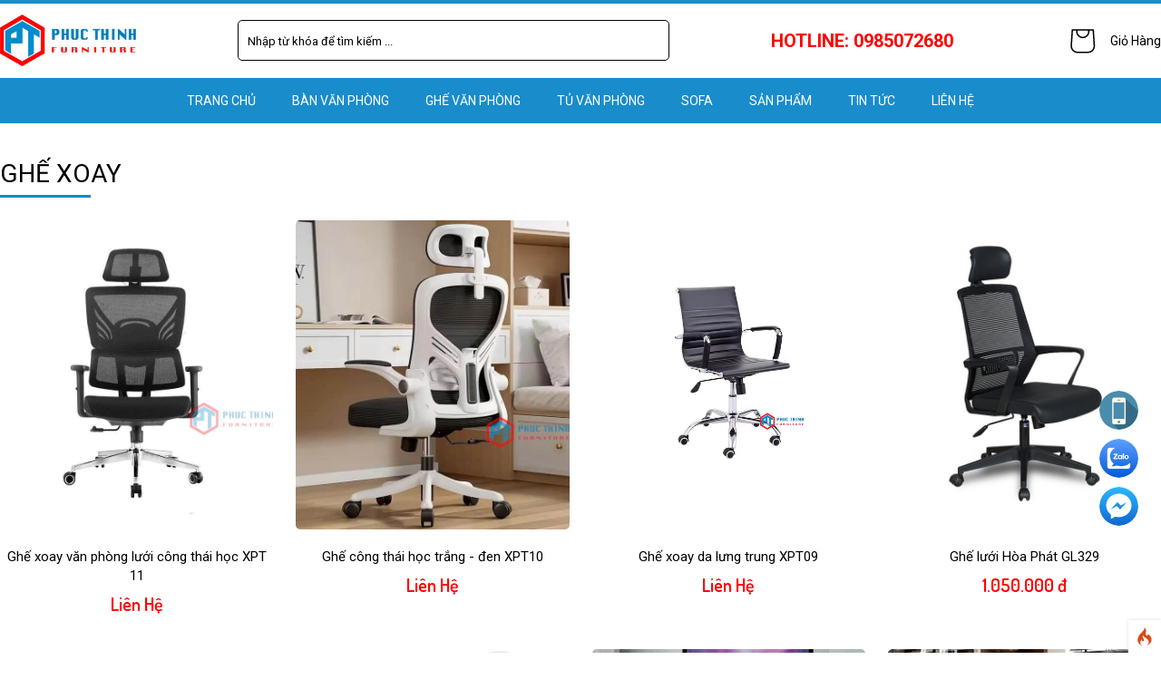

--- FILE ---
content_type: text/html; charset=UTF-8
request_url: https://noithatphucthinh.com/ghe-xoay.html
body_size: 6707
content:

<!-- DEBUG-VIEW START 8 7 APPPATH/Config/../Views/frontend/homepage/common/script.php -->
<!DOCTYPE html>
<html lang="vi-VN">
	<head>
<script type="text/javascript"  id="debugbar_loader" data-time="1769084120" src="https://noithatphucthinh.com/?debugbar"></script><script type="text/javascript"  id="debugbar_dynamic_script"></script><style type="text/css"  id="debugbar_dynamic_style"></style>

						<!-- Google Tag Manager -->
		<script>(function(w,d,s,l,i){w[l]=w[l]||[];w[l].push({'gtm.start':
		new Date().getTime(),event:'gtm.js'});var f=d.getElementsByTagName(s)[0],
		j=d.createElement(s),dl=l!='dataLayer'?'&l='+l:'';j.async=true;j.src=
		'https://www.googletagmanager.com/gtm.js?id='+i+dl;f.parentNode.insertBefore(j,f);
		})(window,document,'script','dataLayer','GTM-KM8535M');</script>
		<!-- End Google Tag Manager -->

		<!-- CONFIG -->
		<base href="https://noithatphucthinh.com/" />
		<meta http-equiv="content-type" content="text/html; charset=utf-8" />
		<meta name="google-site-verification" content="Ip_WmfKBhtuOk5UqBOkBsgj2RT-VOUitl60adzU6qYQ" />
		<meta name="viewport" content="width=device-width, initial-scale=1.0">
		<meta name="robots" content="index,follow" />
		<meta name="author" content="CÔNG TY TNHH TM NỘI THẤT PHÚC THỊNH" />
		<meta name="copyright" content="CÔNG TY TNHH TM NỘI THẤT PHÚC THỊNH" />
		<meta http-equiv="refresh" content="1800" />
		<link rel="icon" href="/upload/image/LG1.png" type="image/png" sizes="30x30">
		<!-- GOOGLE -->
		<title>Ghế xoay</title>
		<meta name="description"  content="" />
		<link rel="canonical" href="https://noithatphucthinh.com/ghe-xoay.html" />		<meta property="og:locale" content="vi_VN" />
		<!-- for Facebook -->
		<meta property="og:title" content="Ghế xoay" />
		<meta property="og:type" content="article" />
		<meta property="og:image" content="1" />
		<meta property="og:url" content="https://noithatphucthinh.com/ghe-xoay.html" />		<meta property="og:description" content="" />
		<meta property="og:site_name" content="CÔNG TY TNHH TM NỘI THẤT PHÚC THỊNH" />
		<meta property="fb:admins" content=""/>
		<meta property="fb:app_id" content="" />
		<meta name="twitter:card" content="summary" />
		<meta name="twitter:title" content="Ghế xoay" />
		<meta name="twitter:description" content="" />
		<meta name="twitter:image" content="1" />
		<!-- DEBUG-VIEW START 1 APPPATH/Config/../Views/frontend/homepage/common/head.php -->
<link rel="stylesheet" href="public/frontend/resources/library/css/reset.css">
<link rel="stylesheet" href="public/frontend/resources/uikit/css/components/accordion.min.css">
<link rel="stylesheet" href="public/frontend/resources/plugins/flexslider2.7.2/flexslider.css">
<link rel="stylesheet" href="public/frontend/resources/library/css/library.css">
<link rel="stylesheet" href="public/frontend/resources/library/css/icon2.css">
<link rel="stylesheet" href="public/frontend/resources/uikit/css/uikit.modify.css">
<link rel="stylesheet" href="public/frontend/resources/uikit/css/animate.css">
<link rel="stylesheet" href='public/frontend/resources/library/css/select2.css' >
<link rel="stylesheet" href="public/frontend/resources/plugins/OwlCarousel2-2.3.4/dist/assets/owl.carousel.min.css">
<link rel="stylesheet" href="public/frontend/resources/plugins/OwlCarousel2-2.3.4/dist/assets/owl.theme.default.min.css">
<link rel="stylesheet" href="https://cdnjs.cloudflare.com/ajax/libs/font-awesome/4.7.0/css/font-awesome.min.css">
<link rel="stylesheet" href="public/frontend/resources/hover.css">
<link rel="stylesheet" href="public/frontend/resources/style.css">
<link rel='stylesheet' id='dflip-icons-style-css' href='public/frontend/resources/plugins/3d-flipbook-dflip-lite/assets/css/themify-icons.min.css?ver=1.7.6.3' type='text/css' media='all'>
<link rel='stylesheet' id='dflip-style-css' href='public/frontend/resources/plugins/3d-flipbook-dflip-lite/assets/css/dflip.min.css?ver=1.7.6.3' type='text/css' media='all'>
<script src="public/frontend/resources/library/js/jquery.js"></script>
<script src="https://cdn.jsdelivr.net/npm/swiper@11/swiper-bundle.min.js"></script>


<link rel="preconnect" href="https://fonts.googleapis.com">
<link rel="preconnect" href="https://fonts.gstatic.com" crossorigin>
<link href="https://fonts.googleapis.com/css2?family=Dosis:wght@400;600&family=Roboto:wght@300;400;500;700&display=swap" rel="stylesheet">
<link href="https://cdn.jsdelivr.net/npm/swiper@11/swiper-bundle.min.css" rel="stylesheet">
<!-- DEBUG-VIEW ENDED 1 APPPATH/Config/../Views/frontend/homepage/common/head.php -->
		<link href="public/backend/css/plugins/toastr/toastr.min.css" rel="stylesheet">
		<link rel="stylesheet" href="public/frontend/core/plugins/jquery-nice-select-1.1.0/css/nice-select.css">
		<link rel="stylesheet" href="public/frontend/core/fonts/ionicons/docs/css/ionicons.min.css">
				<script type="text/javascript">
			var BASE_URL = 'https://noithatphucthinh.com/';
		</script>
	</head>
	<body class="homepage">
		<!-- Google Tag Manager (noscript) -->
		<noscript><iframe src="https://www.googletagmanager.com/ns.html?id=GTM-KM8535M"
		height="0" width="0" style="display:none;visibility:hidden"></iframe></noscript>
		<!-- End Google Tag Manager (noscript) -->

		<!-- DEBUG-VIEW START 2 APPPATH/Config/../Views/frontend/homepage/common/header.php -->
<header class="pc-header uk-visible-large">
   
    <div class="upper">
        <div class="uk-container uk-container-center">
            <div class="uk-flex uk-flex-middle uk-flex-space-between">
                <h1 class="logo">
                    <a href="/" class="image pc-logo"><img src="/upload/image/z4290374636042_99a14d5e030c1da84a96eec2c60052a5.jpg" alt="Logo"></a>
                </h1>
                <div class="header-search">
                    <form action="tim-kiem.html" method="get" class="uk-form form pc-search">
                        <input type="text" name="keyword" value="" placeholder="Nhập từ khóa để tìm kiếm ..." class="input-text">
                        <button type="submit" value="search" name="search">
                            <ion-icon name="search-outline"></ion-icon>
                        </button>
                    </form>
                </div>
                <div class="pc-hotline">
                    <a href="tel:" class="hotline">HOTLINE: 0985072680                    </a>
                </div>
                <div class="pc-cart">
                    <a href="gio-hang.html" class="uk-flex uk-flex-middle">
                        <svg class="icon icon-cart-empty" aria-hidden="true" focusable="false" role="presentation" xmlns="http://www.w3.org/2000/svg" viewBox="0 0 40 40" fill="none">
                            <path d="m15.75 11.8h-3.16l-.77 11.6a5 5 0 0 0 4.99 5.34h7.38a5 5 0 0 0 4.99-5.33l-.78-11.61zm0 1h-2.22l-.71 10.67a4 4 0 0 0 3.99 4.27h7.38a4 4 0 0 0 4-4.27l-.72-10.67h-2.22v.63a4.75 4.75 0 1 1 -9.5 0zm8.5 0h-7.5v.63a3.75 3.75 0 1 0 7.5 0z" fill="currentColor" fill-rule="evenodd"></path>
                        </svg>
                        <span class="cart-text">Giỏ Hàng</span>
                    </a>
                </div>
            </div>
        </div>
   </div>
          <nav class="navigation">
        <div class="uk-container uk-container-center">
            <ul class="uk-list uk-clearfix main-menu uk-navbar-nav uk-flex uk-flex-center">
                                <li>
                    <a href="trang-chu.html">Trang chủ</a>
                                    </li>
                                <li>
                    <a href="">BÀN VĂN PHÒNG</a>
                                        <div class="dropdown-menu">
                        <ul class="uk-list uk-clearfix">
                                                        <li><a href=" https://noithatphucthinh.com/ban-giam-doc.html ">Bàn giám đốc- Trưởng phòng</a></li>
                                                        <li><a href=" https://noithatphucthinh.com/ban-hop.html ">Bàn họp</a></li>
                                                        <li><a href=" https://noithatphucthinh.com/ban-chan-sat.html ">Bàn chân sắt</a></li>
                                                        <li><a href=" https://noithatphucthinh.com/ban-lam-viec.html ">Bàn làm việc - Bàn nhân viên</a></li>
                                                        <li><a href=" https://noithatphucthinh.com/ban-lam-viec-cum.html ">Bàn làm viêc cụm - Module</a></li>
                                                        <li><a href=" https://noithatphucthinh.com/quay-le-tan.html ">Quầy lễ tân</a></li>
                                                    </ul>
                    </div>
                                    </li>
                                <li>
                    <a href="https://noithatphucthinh.com/ghe-van-phong.html">GHẾ VĂN PHÒNG</a>
                                        <div class="dropdown-menu">
                        <ul class="uk-list uk-clearfix">
                                                        <li><a href=" https://noithatphucthinh.com/ghe-giam-doc.html ">Ghế giám đốc  - Trưởng phòng</a></li>
                                                        <li><a href=" https://noithatphucthinh.com/ghe-xoay.html ">Ghế xoay văn phòng </a></li>
                                                        <li><a href=" https://noithatphucthinh.com/ghe-quy.html ">Ghế chân quỳ </a></li>
                                                        <li><a href=" https://noithatphucthinh.com/ghe-gap.html ">Ghế gấp</a></li>
                                                    </ul>
                    </div>
                                    </li>
                                <li>
                    <a href="https://noithatphucthinh.com/tu-van-phong.html">TỦ VĂN PHÒNG</a>
                                        <div class="dropdown-menu">
                        <ul class="uk-list uk-clearfix">
                                                        <li><a href=" https://noithatphucthinh.com/tu-tai-lieu-go.html ">Tủ tài liệu gỗ</a></li>
                                                        <li><a href=" https://noithatphucthinh.com/tu-sat-van-phong.html ">Tủ sắt</a></li>
                                                        <li><a href=" https://noithatphucthinh.com/tu-locker.html ">Tủ locker</a></li>
                                                        <li><a href=" https://noithatphucthinh.com/tu-thap-hoc-di-dong.html ">Tủ thấp, Hộc di động</a></li>
                                                        <li><a href=" https://noithatphucthinh.com/ke-trang-tri.html ">Kệ trang trí </a></li>
                                                        <li><a href=" https://noithatphucthinh.com/tu-giay.html ">Tủ giày</a></li>
                                                    </ul>
                    </div>
                                    </li>
                                <li>
                    <a href="https://noithatphucthinh.com/sofa-van-phong.html">SOFA </a>
                                    </li>
                                <li>
                    <a href="#.html">Sản phẩm</a>
                                        <div class="dropdown-menu">
                        <ul class="uk-list uk-clearfix">
                                                        <li><a href=" https://noithatphucthinh.com/tu-quan-ao.html ">Tủ áo</a></li>
                                                        <li><a href=" https://noithatphucthinh.com/tu-giay.html ">Tủ giày</a></li>
                                                        <li><a href=" https://noithatphucthinh.com/giuong-ngu.html ">Giường ngủ</a></li>
                                                        <li><a href=" https://noithatphucthinh.com/ban-trang-diem.html ">Bàn trang điểm</a></li>
                                                        <li><a href=" https://noithatphucthinh.com/ke-ti-vi.html ">Kệ ti vi</a></li>
                                                        <li><a href=" https://noithatphucthinh.com/giuong-tang-sat.html ">Giường tầng sắt</a></li>
                                                    </ul>
                    </div>
                                    </li>
                                <li>
                    <a href="tin-tuc.html">Tin tức</a>
                                    </li>
                                <li>
                    <a href="lien-he.html">LIÊN HỆ</a>
                                    </li>
                            </ul>
        </div>
    </nav>
    </header>

 <!-- MOBILE HEADER -->
 <header class="mobile-header uk-hidden-large">
 	<section class="upper">
 		<a class="moblie-menu-btn skin-1" href="#offcanvas" class="offcanvas" data-uk-offcanvas="{target:'#offcanvas'}">
 			<span>Menu</span>
 		</a>
 		<div class="logo"><a href="" title=""><img src="/upload/image/z4290374636042_99a14d5e030c1da84a96eec2c60052a5.jpg" alt="Nội thất Phúc Thịnh"/></a></div>

         <div class="mobile-cart">
            <a href="gio-hang.html" class="uk-flex uk-flex-middle">
                <svg class="icon icon-cart-empty" aria-hidden="true" focusable="false" role="presentation" xmlns="http://www.w3.org/2000/svg" viewBox="0 0 40 40" fill="none">
                    <path d="m15.75 11.8h-3.16l-.77 11.6a5 5 0 0 0 4.99 5.34h7.38a5 5 0 0 0 4.99-5.33l-.78-11.61zm0 1h-2.22l-.71 10.67a4 4 0 0 0 3.99 4.27h7.38a4 4 0 0 0 4-4.27l-.72-10.67h-2.22v.63a4.75 4.75 0 1 1 -9.5 0zm8.5 0h-7.5v.63a3.75 3.75 0 1 0 7.5 0z" fill="currentColor" fill-rule="evenodd"></path>
                </svg>
            </a>
        </div>

 	</section><!-- .upper -->
 </header><!-- .mobile-header -->

<!-- DEBUG-VIEW ENDED 2 APPPATH/Config/../Views/frontend/homepage/common/header.php -->
		<div class="page-wrapper">
			<main class="main">
				<!-- DEBUG-VIEW START 3 APPPATH/Config/../Views/frontend/product/catalogue/index.php -->
<div class="panel-product">
    <div class="uk-container uk-container-center">
        <div class="heading-2"><a href="https://noithatphucthinh.com/ghe-xoay.html" title="Ghế xoay">Ghế xoay</a></div>
                <div class="panel-body">
            <div class="uk-grid uk-grid-medium">
                                                <div class="uk-width-1-2 uk-width-small-1-2 uk-width-medium-1-3 uk-width-large-1-4 mb40">
                    <div class="product-item">
                        <a href="ghe-xoay-van-phong-luoi-cong-thai-hoc-xpt-11.html" class="image img-cover">
                            <img src="/upload/image/Gh%E1%BA%BF%20van%20phong/batch_ghe-xoay-vp-xpt11.jpg" alt="Ghế xoay văn phòng lưới công thái học XPT 11" class="image_1">
                                                        <img src="/upload/image/Gh%E1%BA%BF%20van%20phong/batch_ghe-xoay-vp-xpt11.jpg" alt="Ghế xoay văn phòng lưới công thái học XPT 11" class="image_2">
                                                    </a>
                        <div class="info">
                            <div class="title"><a href="ghe-xoay-van-phong-luoi-cong-thai-hoc-xpt-11.html" title="Ghế xoay văn phòng lưới công thái học XPT 11">Ghế xoay văn phòng lưới công thái học XPT 11</a></div>
                            <div class="price uk-flex uk-flex-middle uk-flex-center">
                                <div class="price-main">Liên Hệ                                </div>
                                                            </div>
                        </div>
                    </div>
                </div>
                                                <div class="uk-width-1-2 uk-width-small-1-2 uk-width-medium-1-3 uk-width-large-1-4 mb40">
                    <div class="product-item">
                        <a href="ghe-cong-thai-hoc-trang-den-xpt10.html" class="image img-cover">
                            <img src="/upload/image/Gh%E1%BA%BF%20van%20phong/batch_xpt10-2.jpg" alt="Ghế công thái học trắng - đen XPT10" class="image_1">
                                                        <img src="/upload/image/Gh%E1%BA%BF%20van%20phong/batch_xpt10-2.jpg" alt="Ghế công thái học trắng - đen XPT10" class="image_2">
                                                    </a>
                        <div class="info">
                            <div class="title"><a href="ghe-cong-thai-hoc-trang-den-xpt10.html" title="Ghế công thái học trắng - đen XPT10">Ghế công thái học trắng - đen XPT10</a></div>
                            <div class="price uk-flex uk-flex-middle uk-flex-center">
                                <div class="price-main">Liên Hệ                                </div>
                                                            </div>
                        </div>
                    </div>
                </div>
                                                <div class="uk-width-1-2 uk-width-small-1-2 uk-width-medium-1-3 uk-width-large-1-4 mb40">
                    <div class="product-item">
                        <a href="ghe-xoay-da-lung-trung-xpt09.html" class="image img-cover">
                            <img src="/upload/image/Gh%E1%BA%BF%20van%20phong/Ghe-xoay-da-lung-trung-XPT09.jpg" alt="Ghế xoay da lưng trung XPT09" class="image_1">
                                                        <img src="/upload/image/Gh%E1%BA%BF%20van%20phong/Ghe-xoay-da-lung-trung-XPT09.jpg" alt="Ghế xoay da lưng trung XPT09" class="image_2">
                                                    </a>
                        <div class="info">
                            <div class="title"><a href="ghe-xoay-da-lung-trung-xpt09.html" title="Ghế xoay da lưng trung XPT09">Ghế xoay da lưng trung XPT09</a></div>
                            <div class="price uk-flex uk-flex-middle uk-flex-center">
                                <div class="price-main">Liên Hệ                                </div>
                                                            </div>
                        </div>
                    </div>
                </div>
                                                <div class="uk-width-1-2 uk-width-small-1-2 uk-width-medium-1-3 uk-width-large-1-4 mb40">
                    <div class="product-item">
                        <a href="ghe-luoi-hoa-phat-gl329.html" class="image img-cover">
                            <img src="/upload/image/Gh%E1%BA%BF%20van%20phong/Ghe%20xoay/ghe-luoi-HoaPhat-gl329-2.jpg" alt="Ghế lưới Hòa Phát GL329" class="image_1">
                                                        <img src="/upload/image/Gh%E1%BA%BF%20van%20phong/Ghe%20xoay/Ghe-luoi-HoaPhat-GL329-1.jpg" alt="Ghế lưới Hòa Phát GL329" class="image_2">
                                                    </a>
                        <div class="info">
                            <div class="title"><a href="ghe-luoi-hoa-phat-gl329.html" title="Ghế lưới Hòa Phát GL329">Ghế lưới Hòa Phát GL329</a></div>
                            <div class="price uk-flex uk-flex-middle uk-flex-center">
                                <div class="price-main">1.050.000 đ                                </div>
                                                            </div>
                        </div>
                    </div>
                </div>
                                                <div class="uk-width-1-2 uk-width-small-1-2 uk-width-medium-1-3 uk-width-large-1-4 mb40">
                    <div class="product-item">
                        <a href="ghe-xoay-luoi-xpt-06-den.html" class="image img-cover">
                            <img src="/upload/image/Gh%E1%BA%BF%20van%20phong/Ghe%20xoay/Ghe-xoay-luoi-XPT06-den-mau-2.jpg" alt="Ghế xoay lưới XPT 06 đen" class="image_1">
                                                        <img src="/upload/image/Gh%E1%BA%BF%20van%20phong/Ghe%20xoay/Ghe-xoay-luoi-XPT06-den-mau-2.jpg" alt="Ghế xoay lưới XPT 06 đen" class="image_2">
                                                    </a>
                        <div class="info">
                            <div class="title"><a href="ghe-xoay-luoi-xpt-06-den.html" title="Ghế xoay lưới XPT 06 đen">Ghế xoay lưới XPT 06 đen</a></div>
                            <div class="price uk-flex uk-flex-middle uk-flex-center">
                                <div class="price-main">Liên Hệ                                </div>
                                                            </div>
                        </div>
                    </div>
                </div>
                                                <div class="uk-width-1-2 uk-width-small-1-2 uk-width-medium-1-3 uk-width-large-1-4 mb40">
                    <div class="product-item">
                        <a href="ghe-xoay-lung-luoi-xpt06-ghi.html" class="image img-cover">
                            <img src="/upload/image/Gh%E1%BA%BF%20van%20phong/Ghe-xoay-l%3Buoi-XPT06-mau-3.jpg" alt="Ghế xoay lưng lưới XPT06 ghi" class="image_1">
                                                        <img src="/upload/image/Gh%E1%BA%BF%20van%20phong/Ghe-xoay-l%3Buoi-XPT06-mau-3.jpg" alt="Ghế xoay lưng lưới XPT06 ghi" class="image_2">
                                                    </a>
                        <div class="info">
                            <div class="title"><a href="ghe-xoay-lung-luoi-xpt06-ghi.html" title="Ghế xoay lưng lưới XPT06 ghi">Ghế xoay lưng lưới XPT06 ghi</a></div>
                            <div class="price uk-flex uk-flex-middle uk-flex-center">
                                <div class="price-main">Liên Hệ                                </div>
                                                            </div>
                        </div>
                    </div>
                </div>
                                                <div class="uk-width-1-2 uk-width-small-1-2 uk-width-medium-1-3 uk-width-large-1-4 mb40">
                    <div class="product-item">
                        <a href="ghe-xoay-luoi-tay-lat-gx03.html" class="image img-cover">
                            <img src="/upload/image/Gh%E1%BA%BF%20van%20phong/Ghe-xoay-luoi-tay-lat-mau-den-trang.jpg" alt="Ghế xoay lưới tay lật GX03" class="image_1">
                                                        <img src="/upload/image/Gh%E1%BA%BF%20van%20phong/Ghe-xoay-luoi-tay-lat-mau-den-trang.jpg" alt="Ghế xoay lưới tay lật GX03" class="image_2">
                                                    </a>
                        <div class="info">
                            <div class="title"><a href="ghe-xoay-luoi-tay-lat-gx03.html" title="Ghế xoay lưới tay lật GX03">Ghế xoay lưới tay lật GX03</a></div>
                            <div class="price uk-flex uk-flex-middle uk-flex-center">
                                <div class="price-main">750.000 đ                                </div>
                                                            </div>
                        </div>
                    </div>
                </div>
                                                <div class="uk-width-1-2 uk-width-small-1-2 uk-width-medium-1-3 uk-width-large-1-4 mb40">
                    <div class="product-item">
                        <a href="ghe-xoay-luoi-tua-dau-tay-lat-gxt08.html" class="image img-cover">
                            <img src="/upload/image/Gh%E1%BA%BF%20giam%20d%E1%BB%91c/Ghe-xoay-luoi-tua-dau-tay-lat-mau-3.jpg" alt="Ghế xoay lưới tựa đầu tay lật XPT05" class="image_1">
                                                        <img src="/upload/image/Gh%E1%BA%BF%20giam%20d%E1%BB%91c/Ghe-xoay-luoi-tua-dau-tay-lat-mau-3.jpg" alt="Ghế xoay lưới tựa đầu tay lật XPT05" class="image_2">
                                                    </a>
                        <div class="info">
                            <div class="title"><a href="ghe-xoay-luoi-tua-dau-tay-lat-gxt08.html" title="Ghế xoay lưới tựa đầu tay lật XPT05">Ghế xoay lưới tựa đầu tay lật XPT05</a></div>
                            <div class="price uk-flex uk-flex-middle uk-flex-center">
                                <div class="price-main">850.000 đ                                </div>
                                                            </div>
                        </div>
                    </div>
                </div>
                                                <div class="uk-width-1-2 uk-width-small-1-2 uk-width-medium-1-3 uk-width-large-1-4 mb40">
                    <div class="product-item">
                        <a href="ghe-xoay-luoi-tua-dau-tay-lat-gxt07.html" class="image img-cover">
                            <img src="/upload/image/Gh%E1%BA%BF%20van%20phong/Ghe%20xoay/Ghe-cong-thai-hoc-XPT07-mau-den.jpg" alt="Ghế xoay lưới tựa đầu tay lật GXT07" class="image_1">
                                                        <img src="/upload/image/Gh%E1%BA%BF%20van%20phong/Ghe%20xoay/Ghe-cong-thai-hoc-XPT07-mau-den.jpg" alt="Ghế xoay lưới tựa đầu tay lật GXT07" class="image_2">
                                                    </a>
                        <div class="info">
                            <div class="title"><a href="ghe-xoay-luoi-tua-dau-tay-lat-gxt07.html" title="Ghế xoay lưới tựa đầu tay lật GXT07">Ghế xoay lưới tựa đầu tay lật GXT07</a></div>
                            <div class="price uk-flex uk-flex-middle uk-flex-center">
                                <div class="price-main">1.200.000 đ                                </div>
                                                            </div>
                        </div>
                    </div>
                </div>
                                                <div class="uk-width-1-2 uk-width-small-1-2 uk-width-medium-1-3 uk-width-large-1-4 mb40">
                    <div class="product-item">
                        <a href="ghe-xoay-luoi-lung-nga-co-ke-chan-gxl218.html" class="image img-cover">
                            <img src="/upload/image/Gh%E1%BA%BF%20giam%20d%E1%BB%91c/Ghe-xoay-luoi-nga-co-ke-chan-mau-1.jpg" alt="Ghế xoay lưới lưng ngả có kê chân GXL218" class="image_1">
                                                        <img src="/upload/image/Gh%E1%BA%BF%20giam%20d%E1%BB%91c/Ghe-xoay-luoi-nga-co-ke-chan-mau-1.jpg" alt="Ghế xoay lưới lưng ngả có kê chân GXL218" class="image_2">
                                                    </a>
                        <div class="info">
                            <div class="title"><a href="ghe-xoay-luoi-lung-nga-co-ke-chan-gxl218.html" title="Ghế xoay lưới lưng ngả có kê chân GXL218">Ghế xoay lưới lưng ngả có kê chân GXL218</a></div>
                            <div class="price uk-flex uk-flex-middle uk-flex-center">
                                <div class="price-main">1.900.000 đ                                </div>
                                                            </div>
                        </div>
                    </div>
                </div>
                                                <div class="uk-width-1-2 uk-width-small-1-2 uk-width-medium-1-3 uk-width-large-1-4 mb40">
                    <div class="product-item">
                        <a href="ghe-xoay-luoi-xb017.html" class="image img-cover">
                            <img src="/upload/image/ntptvn/images/ghe/ghe-xoay/ghe-xoay-luoi-gx05.jpg" alt="Ghế xoay lưới XB017" class="image_1">
                                                        <img src="/upload/image/ntptvn/images/ghe/ghe-xoay/ghe-xoay-luoi-gx05.jpg" alt="Ghế xoay lưới XB017" class="image_2">
                                                    </a>
                        <div class="info">
                            <div class="title"><a href="ghe-xoay-luoi-xb017.html" title="Ghế xoay lưới XB017">Ghế xoay lưới XB017</a></div>
                            <div class="price uk-flex uk-flex-middle uk-flex-center">
                                <div class="price-main">580.000 đ                                </div>
                                                            </div>
                        </div>
                    </div>
                </div>
                                                <div class="uk-width-1-2 uk-width-small-1-2 uk-width-medium-1-3 uk-width-large-1-4 mb40">
                    <div class="product-item">
                        <a href="ghe-xoay-luoi-lung-ho.html" class="image img-cover">
                            <img src="/upload/image/ntptvn/images/ghe/ghe-xoay/ghe-xoay-luoi-lung-ho.jpg" alt="Ghế xoay lưới lưng hở" class="image_1">
                                                        <img src="/upload/image/ntptvn/images/ghe/ghe-xoay/ghe-xoay-luoi-lung-ho.jpg" alt="Ghế xoay lưới lưng hở" class="image_2">
                                                    </a>
                        <div class="info">
                            <div class="title"><a href="ghe-xoay-luoi-lung-ho.html" title="Ghế xoay lưới lưng hở">Ghế xoay lưới lưng hở</a></div>
                            <div class="price uk-flex uk-flex-middle uk-flex-center">
                                <div class="price-main">430.000 đ                                </div>
                                                            </div>
                        </div>
                    </div>
                </div>
                            </div>
        </div>
                <div class="panel-footer">
            <ul class="page-numbers"><li class="active"><a class="page-numbers current">1</a></li><li><a href="https://noithatphucthinh.com/ghe-xoay/trang-2.html" data-ci-pagination-page="2">2</a></li><li><a href="https://noithatphucthinh.com/ghe-xoay/trang-2.html" data-ci-pagination-page="2">&gt;</a></li></ul>            
        </div>
    </div>
</div>
<!-- DEBUG-VIEW ENDED 3 APPPATH/Config/../Views/frontend/product/catalogue/index.php -->
			</main>
		</div>
		<!-- DEBUG-VIEW START 4 APPPATH/Config/../Views/frontend/homepage/common/footer.php -->
<footer class="footer">
    <div class="uk-container uk-container-center">
        <div class="uk-grid uk-grid-medium">
            <div class="uk-width-large-1-3">
                <div class="footer-information">
                    <div class="footer-contact">
                        <div class="footer-heading">CÔNG TY TNHH TM NỘI THẤT PHÚC THỊNH</div>
                    </div>
                    <div class="footer-line">
                        <p>Mã số thuế: 0110335506</p>
                        <p>Địa chỉ: No04 LK40 Khu đất dịch vụ, Phường Dương Nội, quận Hà Đông, Tp Hà Nội (Cổng C Aeon mall Hà Đông đi vào)</p>
                        <p>Số ĐT: 0985072680</p>
                        <p>Email: noithatphucthinh99@gmail.com</p>
                    </div>
                </div>
            </div>
            <div class="uk-width-large-2-5">
                <div class="footer-menu">
                    <div class="footer-heading">Thông tin</div>
                    <div class="uk-grid uk-grid-medium">
                                                                        
                        <div class="uk-width-large-1-3">
                            <div class="ft-item">
                                                                
                                <ul class="uk-list uk-clearfix">
                                                                        <li><a href="https://noithatphucthinh.com/huong-dan-mua-hang.html">Hướng dẫn mua hàng</a></li>
                                                                        <li><a href="https://noithatphucthinh.com/chinh-sach-van-chuyen.html">Chính sách giao hàng</a></li>
                                                                        <li><a href="https://noithatphucthinh.com/chinh-sach-thanh-toan.html">Quy định thanh toán</a></li>
                                                                        <li><a href="https://noithatphucthinh.com/chinh-sach-bao-hanh.html">Chính sách bảo hành</a></li>
                                                                        <li><a href="https://noithatphucthinh.com/chinh-sach-doi-tra-hoan-tien.html">Chính sách đổi trả hoàn tiền</a></li>
                                                                        <li><a href="https://noithatphucthinh.com/chinh-sach-bao-mat-thong-tin.html">Chính sách bảo mật thông tin</a></li>
                                                                    </ul>
                                                                
                            </div>
                        </div>
                                            </div>
                </div>
            </div>
            <div class="uk-width-large-1-4">
            <div class="footer-menu" style="border:0;">
                <div class="footer-heading">Liên Hệ</div>
                    <div class="uk-grid uk-grid-medium">
                        <div class="uk-width-medium-1-2 uk-width-large-1-2">
                            <div class="map">
                                <a target="_blank" title="Bản đồ" href="https://goo.gl/maps/yLGHSvQMxgF4sfD66">Xem bản đồ</a>
                            </div>
                        </div>
                        <div class="uk-width-medium-1-2 uk-width-large-1-2">
                        <div class="facebook">
                                <a target="_blank" title="Facebook" href="https://www.facebook.com/noithatphucthinh">Facebook</a>
                            </div>
                        </div>
                    </div>
                </div>
            </div>
        </div>
    </div>
</footer>

<div id="toolbox-fixed" class="">
    <div class="uk-containter uk-container-center">
      <ul class="uk-list uk-clearfix">
        <li>
          <a target="_blank" href="tel:0985072680" title="Hotline">
            <span class="icon img-cover"><img src="public/frontend/resources/img/Mobile-Smartphone-icon.png" alt=""></span>
            <!-- <span class="title">Zalo</span> -->
          </a>
        </li>
        <li>
          <a target="_blank" href="https://zalo.me/0985072680" title="Zalo">
            <span class="icon img-cover"><img src="public/frontend/resources/img/widget_icon_zalo.svg" alt=""></span>
            <!-- <span class="title">Zalo</span> -->
          </a>
        </li>
        <li>
          <a target="_blank" href="https://www.facebook.com/noithatphucthinh" title="Messenger">
            <span class="icon img-cover"><img src="public/frontend/resources/img/widget_icon_messenger.svg" alt=""></span>
            <!-- <span class="title">Messenger</span> -->
          </a>
        </li>
      </ul>
    </div>
  </div>
<!-- DEBUG-VIEW ENDED 4 APPPATH/Config/../Views/frontend/homepage/common/footer.php -->
		<!-- DEBUG-VIEW START 5 APPPATH/Config/../Views/backend/dashboard/common/notification.php -->



<!-- DEBUG-VIEW ENDED 5 APPPATH/Config/../Views/backend/dashboard/common/notification.php -->
		<!-- DEBUG-VIEW START 6 APPPATH/Config/../Views/frontend/homepage/common/offcanvas.php -->
<div id="offcanvas" class="uk-offcanvas offcanvas">
	<div class="uk-offcanvas-bar">
		<form class="uk-search" action="https://noithatphucthinh.com/tim-kiem" data-uk-search="{}">
		    <input class="uk-search-field" type="search" name="keyword" placeholder="Tìm kiếm...">
        </form>
        		<ul class="l1 uk-nav uk-nav-offcanvas uk-nav uk-nav-parent-icon" data-uk-nav>
						<li class="l1 ">
								<a href="trang-chu.html" title="Trang chủ" class="l1">Trang chủ</a>
							</li>
						<li class="l1 uk-parent uk-position-relative">
				<a href="#" title="" class="dropicon"></a>				<a href="" title="BÀN VĂN PHÒNG" class="l1">BÀN VĂN PHÒNG</a>
								<ul class="l2 uk-nav-sub">
										<li class="l2"><a href="https://noithatphucthinh.com/ban-giam-doc.html" title="Bàn giám đốc- Trưởng phòng" class="l2">Bàn giám đốc- Trưởng phòng</a></li>
										<li class="l2"><a href="https://noithatphucthinh.com/ban-hop.html" title="Bàn họp" class="l2">Bàn họp</a></li>
										<li class="l2"><a href="https://noithatphucthinh.com/ban-chan-sat.html" title="Bàn chân sắt" class="l2">Bàn chân sắt</a></li>
										<li class="l2"><a href="https://noithatphucthinh.com/ban-lam-viec.html" title="Bàn làm việc - Bàn nhân viên" class="l2">Bàn làm việc - Bàn nhân viên</a></li>
										<li class="l2"><a href="https://noithatphucthinh.com/ban-lam-viec-cum.html" title="Bàn làm viêc cụm - Module" class="l2">Bàn làm viêc cụm - Module</a></li>
										<li class="l2"><a href="https://noithatphucthinh.com/quay-le-tan.html" title="Quầy lễ tân" class="l2">Quầy lễ tân</a></li>
									</ul>
							</li>
						<li class="l1 uk-parent uk-position-relative">
				<a href="#" title="" class="dropicon"></a>				<a href="https://noithatphucthinh.com/ghe-van-phong.html" title="GHẾ VĂN PHÒNG" class="l1">GHẾ VĂN PHÒNG</a>
								<ul class="l2 uk-nav-sub">
										<li class="l2"><a href="https://noithatphucthinh.com/ghe-giam-doc.html" title="Ghế giám đốc  - Trưởng phòng" class="l2">Ghế giám đốc  - Trưởng phòng</a></li>
										<li class="l2"><a href="https://noithatphucthinh.com/ghe-xoay.html" title="Ghế xoay văn phòng " class="l2">Ghế xoay văn phòng </a></li>
										<li class="l2"><a href="https://noithatphucthinh.com/ghe-quy.html" title="Ghế chân quỳ " class="l2">Ghế chân quỳ </a></li>
										<li class="l2"><a href="https://noithatphucthinh.com/ghe-gap.html" title="Ghế gấp" class="l2">Ghế gấp</a></li>
									</ul>
							</li>
						<li class="l1 uk-parent uk-position-relative">
				<a href="#" title="" class="dropicon"></a>				<a href="https://noithatphucthinh.com/tu-van-phong.html" title="TỦ VĂN PHÒNG" class="l1">TỦ VĂN PHÒNG</a>
								<ul class="l2 uk-nav-sub">
										<li class="l2"><a href="https://noithatphucthinh.com/tu-tai-lieu-go.html" title="Tủ tài liệu gỗ" class="l2">Tủ tài liệu gỗ</a></li>
										<li class="l2"><a href="https://noithatphucthinh.com/tu-sat-van-phong.html" title="Tủ sắt" class="l2">Tủ sắt</a></li>
										<li class="l2"><a href="https://noithatphucthinh.com/tu-locker.html" title="Tủ locker" class="l2">Tủ locker</a></li>
										<li class="l2"><a href="https://noithatphucthinh.com/tu-thap-hoc-di-dong.html" title="Tủ thấp, Hộc di động" class="l2">Tủ thấp, Hộc di động</a></li>
										<li class="l2"><a href="https://noithatphucthinh.com/ke-trang-tri.html" title="Kệ trang trí " class="l2">Kệ trang trí </a></li>
										<li class="l2"><a href="https://noithatphucthinh.com/tu-giay.html" title="Tủ giày" class="l2">Tủ giày</a></li>
									</ul>
							</li>
						<li class="l1 ">
								<a href="https://noithatphucthinh.com/sofa-van-phong.html" title="SOFA " class="l1">SOFA </a>
							</li>
						<li class="l1 uk-parent uk-position-relative">
				<a href="#" title="" class="dropicon"></a>				<a href="#.html" title="Sản phẩm" class="l1">Sản phẩm</a>
								<ul class="l2 uk-nav-sub">
										<li class="l2"><a href="https://noithatphucthinh.com/tu-quan-ao.html" title="Tủ áo" class="l2">Tủ áo</a></li>
										<li class="l2"><a href="https://noithatphucthinh.com/tu-giay.html" title="Tủ giày" class="l2">Tủ giày</a></li>
										<li class="l2"><a href="https://noithatphucthinh.com/giuong-ngu.html" title="Giường ngủ" class="l2">Giường ngủ</a></li>
										<li class="l2"><a href="https://noithatphucthinh.com/ban-trang-diem.html" title="Bàn trang điểm" class="l2">Bàn trang điểm</a></li>
										<li class="l2"><a href="https://noithatphucthinh.com/ke-ti-vi.html" title="Kệ ti vi" class="l2">Kệ ti vi</a></li>
										<li class="l2"><a href="https://noithatphucthinh.com/giuong-tang-sat.html" title="Giường tầng sắt" class="l2">Giường tầng sắt</a></li>
									</ul>
							</li>
						<li class="l1 ">
								<a href="tin-tuc.html" title="Tin tức" class="l1">Tin tức</a>
							</li>
						<li class="l1 ">
								<a href="lien-he.html" title="LIÊN HỆ" class="l1">LIÊN HỆ</a>
							</li>
					</ul>
			</div>
</div><!-- #offcanvas -->

<!-- DEBUG-VIEW ENDED 6 APPPATH/Config/../Views/frontend/homepage/common/offcanvas.php -->
		<!-- Tao Widget -->
		<!-- DEBUG-VIEW START 7 APPPATH/Config/../Views/frontend/homepage/common/script.php -->
<script src="public/frontend/resources/plugins/OwlCarousel2-2.3.4/dist/owl.carousel.min.js"></script>   
<script src="public/frontend/resources/uikit/js/uikit.min.js"></script>
<script src="public/frontend/resources/uikit/js/uikit-slideshow.js"></script>
<script src="public/frontend/resources/library/js/jquery.js"></script>
<script src="public/frontend/resources/uikit/js/components/lightbox.min.js"></script>
<script src="https://unpkg.com/ionicons@latest/dist/ionicons.js"></script>
<script src="https://cdn.jsdelivr.net/npm/swiper/swiper-bundle.min.js"></script>
<script src="public/frontend/resources/function.js"></script>

<script type="text/javascript">
    var swiper = new Swiper(".mySwiper", {
        spaceBetween: 10,
        slidesPerView: 4,
        freeMode: true,
        watchSlidesProgress: true,
        navigation: {
            nextEl: ".swiper-button-next",
            prevEl: ".swiper-button-prev",
        },
    });
    var swiper2 = new Swiper(".mySwiper2", {
        spaceBetween: 10,
        navigation: {
            nextEl: ".swiper-button-next",
            prevEl: ".swiper-button-prev",
        },
        thumbs: {
            swiper: swiper,
        },
    });
</script>

<!-- DEBUG-VIEW ENDED 7 APPPATH/Config/../Views/frontend/homepage/common/script.php -->
      <script src="public/backend/js/plugins/toastr/toastr.min.js"></script>
      <script src="public/frontend/core/plugins/jquery-nice-select-1.1.0/js/jquery.nice-select.min.js"></script>
      
	</body>
</html>

<!-- DEBUG-VIEW ENDED 8 7 APPPATH/Config/../Views/frontend/homepage/common/script.php -->


--- FILE ---
content_type: text/html; charset=utf-8
request_url: https://noithatphucthinh.com/?debugbar_time=1769084120
body_size: 28755
content:
<style type="text/css">
	/* CodeIgniter 4 - Debug bar ============================================================================ */ /* Forum: https://forum.codeigniter.com * Github: https://github.com/codeigniter4/codeigniter4 * Slack: https://codeigniterchat.slack.com * Website: https://codeigniter.com */ #debug-icon { bottom: 0; position: fixed; right: 0; z-index: 10000; height: 36px; width: 36px; margin: 0px; padding: 0px; clear: both; text-align: center; } #debug-icon a svg { margin: 8px; max-width: 20px; max-height: 20px; } #debug-icon.fixed-top { bottom: auto; top: 0; } #debug-icon .debug-bar-ndisplay { display: none; } #debug-bar { bottom: 0; left: 0; position: fixed; right: 0; z-index: 10000; height: 36px; line-height: 36px; font-family: -apple-system, BlinkMacSystemFont, "Segoe UI", Helvetica, Arial, sans-serif, "Apple Color Emoji", "Segoe UI Emoji"; font-size: 16px; font-weight: 400; } #debug-bar h1 { bottom: 0; display: inline-block; font-size: 14px; font-weight: normal; margin: 0 16px 0 0; padding: 0; position: absolute; right: 30px; text-align: left; top: 0; } #debug-bar h2 { font-size: 16px; margin: 0; padding: 5px 0 10px 0; } #debug-bar h2 span { font-size: 13px; } #debug-bar h3 { font-size: 12px; font-weight: 200; margin: 0 0 0 10px; padding: 0; text-transform: uppercase; } #debug-bar p { font-size: 12px; margin: 0 0 0 15px; padding: 0; } #debug-bar a { text-decoration: none; } #debug-bar a:hover { text-decoration: underline; } #debug-bar button { border: 1px solid; border-radius: 4px; -moz-border-radius: 4px; -webkit-border-radius: 4px; cursor: pointer; line-height: 15px; } #debug-bar button:hover { text-decoration: underline; } #debug-bar table { border-collapse: collapse; font-size: 14px; line-height: normal; margin: 5px 10px 15px 10px; width: calc(100% - 10px); } #debug-bar table strong { font-weight: 500; } #debug-bar table th { display: table-cell; font-weight: 600; padding-bottom: 0.7em; text-align: left; } #debug-bar table tr { border: none; } #debug-bar table td { border: none; display: table-cell; margin: 0; text-align: left; } #debug-bar table td:first-child { max-width: 20%; } #debug-bar table td:first-child.narrow { width: 7em; } #debug-bar .toolbar { display: block; overflow: hidden; overflow-y: auto; padding: 0 12px 0 12px; /* give room for OS X scrollbar */ white-space: nowrap; z-index: 10000; } #debug-bar.fixed-top { bottom: auto; top: 0; } #debug-bar.fixed-top .tab { bottom: auto; top: 36px; } #debug-bar #toolbar-position a, #debug-bar #toolbar-theme a { float: left; padding: 0 6px; } #debug-bar #toolbar-position a:hover, #debug-bar #toolbar-theme a:hover { text-decoration: none; } #debug-bar #debug-bar-link { bottom: 0; display: inline-block; font-size: 16px; line-height: 36px; padding: 6px; position: absolute; right: 10px; top: 0; width: 24px; } #debug-bar .ci-label { display: inline-block; font-size: 14px; vertical-align: baseline; } #debug-bar .ci-label:hover { cursor: pointer; } #debug-bar .ci-label a { color: inherit; display: block; letter-spacing: normal; padding: 0 10px; text-decoration: none; } #debug-bar .ci-label img { clear: left; display: inline-block; float: left; margin: 6px 3px 6px 0; width: 16px !important; } #debug-bar .ci-label .badge { border-radius: 12px; -moz-border-radius: 12px; -webkit-border-radius: 12px; display: inline-block; font-size: 75%; font-weight: bold; line-height: 12px; margin-left: 5px; padding: 2px 5px; text-align: center; vertical-align: baseline; white-space: nowrap; } #debug-bar .tab { bottom: 35px; display: none; left: 0; max-height: 62%; overflow: hidden; overflow-y: auto; padding: 1em 2em; position: fixed; right: 0; z-index: 9999; } #debug-bar .timeline { margin-left: 0; width: 100%; } #debug-bar .timeline th { border-left: 1px solid; font-size: 12px; font-weight: 200; padding: 5px 5px 10px 5px; position: relative; text-align: left; } #debug-bar .timeline th:first-child { border-left: 0; } #debug-bar .timeline td { border-left: 1px solid; padding: 5px; position: relative; } #debug-bar .timeline td:first-child { border-left: 0; } #debug-bar .timeline .timer { border-radius: 4px; -moz-border-radius: 4px; -webkit-border-radius: 4px; display: inline-block; padding: 5px; position: absolute; top: 30%; } #debug-bar .route-params, #debug-bar .route-params-item { vertical-align: top; } #debug-bar .route-params td:first-child, #debug-bar .route-params-item td:first-child { font-style: italic; padding-left: 1em; text-align: right; } .debug-view.show-view { border: 1px solid; margin: 4px; } .debug-view-path { font-family: monospace; font-size: 12px; letter-spacing: normal; min-height: 16px; padding: 2px; text-align: left; } .show-view .debug-view-path { display: block !important; } @media screen and (max-width: 1024px) { .hide-sm { display: none !important; } } #debug-icon { background-color: #FFFFFF; box-shadow: 0 0 4px #DFDFDF; -moz-box-shadow: 0 0 4px #DFDFDF; -webkit-box-shadow: 0 0 4px #DFDFDF; } #debug-icon a:active, #debug-icon a:link, #debug-icon a:visited { color: #DD8615; } #debug-bar { background-color: #FFFFFF; color: #434343; } #debug-bar h1, #debug-bar h2, #debug-bar h3, #debug-bar p, #debug-bar a, #debug-bar button, #debug-bar table, #debug-bar thead, #debug-bar tr, #debug-bar td, #debug-bar button, #debug-bar .toolbar { background-color: transparent; color: #434343; } #debug-bar button { background-color: #FFFFFF; } #debug-bar table strong { color: #FDC894; } #debug-bar table tbody tr:hover { background-color: #DFDFDF; } #debug-bar table tbody tr.current { background-color: #FDC894; } #debug-bar table tbody tr.current:hover td { background-color: #DD4814; color: #FFFFFF; } #debug-bar .toolbar { background-color: #FFFFFF; box-shadow: 0 0 4px #DFDFDF; -moz-box-shadow: 0 0 4px #DFDFDF; -webkit-box-shadow: 0 0 4px #DFDFDF; } #debug-bar .toolbar img { filter: brightness(0) invert(0.4); } #debug-bar.fixed-top .toolbar { box-shadow: 0 0 4px #DFDFDF; -moz-box-shadow: 0 0 4px #DFDFDF; -webkit-box-shadow: 0 0 4px #DFDFDF; } #debug-bar.fixed-top .tab { box-shadow: 0 1px 4px #DFDFDF; -moz-box-shadow: 0 1px 4px #DFDFDF; -webkit-box-shadow: 0 1px 4px #DFDFDF; } #debug-bar .muted { color: #434343; } #debug-bar .muted td { color: #DFDFDF; } #debug-bar .muted:hover td { color: #434343; } #debug-bar #toolbar-position, #debug-bar #toolbar-theme { filter: brightness(0) invert(0.6); } #debug-bar .ci-label.active { background-color: #DFDFDF; } #debug-bar .ci-label:hover { background-color: #DFDFDF; } #debug-bar .ci-label .badge { background-color: #5BC0DE; color: #FFFFFF; } #debug-bar .tab { background-color: #FFFFFF; box-shadow: 0 -1px 4px #DFDFDF; -moz-box-shadow: 0 -1px 4px #DFDFDF; -webkit-box-shadow: 0 -1px 4px #DFDFDF; } #debug-bar .timeline th, #debug-bar .timeline td { border-color: #DFDFDF; } #debug-bar .timeline .timer { background-color: #DD8615; } .debug-view.show-view { border-color: #DD8615; } .debug-view-path { background-color: #FDC894; color: #434343; } @media (prefers-color-scheme: dark) { #debug-icon { background-color: #252525; box-shadow: 0 0 4px #DFDFDF; -moz-box-shadow: 0 0 4px #DFDFDF; -webkit-box-shadow: 0 0 4px #DFDFDF; } #debug-icon a:active, #debug-icon a:link, #debug-icon a:visited { color: #DD8615; } #debug-bar { background-color: #252525; color: #DFDFDF; } #debug-bar h1, #debug-bar h2, #debug-bar h3, #debug-bar p, #debug-bar a, #debug-bar button, #debug-bar table, #debug-bar thead, #debug-bar tr, #debug-bar td, #debug-bar button, #debug-bar .toolbar { background-color: transparent; color: #DFDFDF; } #debug-bar button { background-color: #252525; } #debug-bar table strong { color: #FDC894; } #debug-bar table tbody tr:hover { background-color: #434343; } #debug-bar table tbody tr.current { background-color: #FDC894; } #debug-bar table tbody tr.current td { color: #252525; } #debug-bar table tbody tr.current:hover td { background-color: #DD4814; color: #FFFFFF; } #debug-bar .toolbar { background-color: #434343; box-shadow: 0 0 4px #434343; -moz-box-shadow: 0 0 4px #434343; -webkit-box-shadow: 0 0 4px #434343; } #debug-bar .toolbar img { filter: brightness(0) invert(1); } #debug-bar.fixed-top .toolbar { box-shadow: 0 0 4px #434343; -moz-box-shadow: 0 0 4px #434343; -webkit-box-shadow: 0 0 4px #434343; } #debug-bar.fixed-top .tab { box-shadow: 0 1px 4px #434343; -moz-box-shadow: 0 1px 4px #434343; -webkit-box-shadow: 0 1px 4px #434343; } #debug-bar .muted { color: #DFDFDF; } #debug-bar .muted td { color: #434343; } #debug-bar .muted:hover td { color: #DFDFDF; } #debug-bar #toolbar-position, #debug-bar #toolbar-theme { filter: brightness(0) invert(0.6); } #debug-bar .ci-label.active { background-color: #252525; } #debug-bar .ci-label:hover { background-color: #252525; } #debug-bar .ci-label .badge { background-color: #5BC0DE; color: #DFDFDF; } #debug-bar .tab { background-color: #252525; box-shadow: 0 -1px 4px #434343; -moz-box-shadow: 0 -1px 4px #434343; -webkit-box-shadow: 0 -1px 4px #434343; } #debug-bar .timeline th, #debug-bar .timeline td { border-color: #434343; } #debug-bar .timeline .timer { background-color: #DD8615; } .debug-view.show-view { border-color: #DD8615; } .debug-view-path { background-color: #FDC894; color: #434343; } } #toolbarContainer.dark #debug-icon { background-color: #252525; box-shadow: 0 0 4px #DFDFDF; -moz-box-shadow: 0 0 4px #DFDFDF; -webkit-box-shadow: 0 0 4px #DFDFDF; } #toolbarContainer.dark #debug-icon a:active, #toolbarContainer.dark #debug-icon a:link, #toolbarContainer.dark #debug-icon a:visited { color: #DD8615; } #toolbarContainer.dark #debug-bar { background-color: #252525; color: #DFDFDF; } #toolbarContainer.dark #debug-bar h1, #toolbarContainer.dark #debug-bar h2, #toolbarContainer.dark #debug-bar h3, #toolbarContainer.dark #debug-bar p, #toolbarContainer.dark #debug-bar a, #toolbarContainer.dark #debug-bar button, #toolbarContainer.dark #debug-bar table, #toolbarContainer.dark #debug-bar thead, #toolbarContainer.dark #debug-bar tr, #toolbarContainer.dark #debug-bar td, #toolbarContainer.dark #debug-bar button, #toolbarContainer.dark #debug-bar .toolbar { background-color: transparent; color: #DFDFDF; } #toolbarContainer.dark #debug-bar button { background-color: #252525; } #toolbarContainer.dark #debug-bar table strong { color: #FDC894; } #toolbarContainer.dark #debug-bar table tbody tr:hover { background-color: #434343; } #toolbarContainer.dark #debug-bar table tbody tr.current { background-color: #FDC894; } #toolbarContainer.dark #debug-bar table tbody tr.current td { color: #252525; } #toolbarContainer.dark #debug-bar table tbody tr.current:hover td { background-color: #DD4814; color: #FFFFFF; } #toolbarContainer.dark #debug-bar .toolbar { background-color: #434343; box-shadow: 0 0 4px #434343; -moz-box-shadow: 0 0 4px #434343; -webkit-box-shadow: 0 0 4px #434343; } #toolbarContainer.dark #debug-bar .toolbar img { filter: brightness(0) invert(1); } #toolbarContainer.dark #debug-bar.fixed-top .toolbar { box-shadow: 0 0 4px #434343; -moz-box-shadow: 0 0 4px #434343; -webkit-box-shadow: 0 0 4px #434343; } #toolbarContainer.dark #debug-bar.fixed-top .tab { box-shadow: 0 1px 4px #434343; -moz-box-shadow: 0 1px 4px #434343; -webkit-box-shadow: 0 1px 4px #434343; } #toolbarContainer.dark #debug-bar .muted { color: #DFDFDF; } #toolbarContainer.dark #debug-bar .muted td { color: #434343; } #toolbarContainer.dark #debug-bar .muted:hover td { color: #DFDFDF; } #toolbarContainer.dark #debug-bar #toolbar-position, #toolbarContainer.dark #debug-bar #toolbar-theme { filter: brightness(0) invert(0.6); } #toolbarContainer.dark #debug-bar .ci-label.active { background-color: #252525; } #toolbarContainer.dark #debug-bar .ci-label:hover { background-color: #252525; } #toolbarContainer.dark #debug-bar .ci-label .badge { background-color: #5BC0DE; color: #DFDFDF; } #toolbarContainer.dark #debug-bar .tab { background-color: #252525; box-shadow: 0 -1px 4px #434343; -moz-box-shadow: 0 -1px 4px #434343; -webkit-box-shadow: 0 -1px 4px #434343; } #toolbarContainer.dark #debug-bar .timeline th, #toolbarContainer.dark #debug-bar .timeline td { border-color: #434343; } #toolbarContainer.dark #debug-bar .timeline .timer { background-color: #DD8615; } #toolbarContainer.dark .debug-view.show-view { border-color: #DD8615; } #toolbarContainer.dark .debug-view-path { background-color: #FDC894; color: #434343; } #toolbarContainer.light #debug-icon { background-color: #FFFFFF; box-shadow: 0 0 4px #DFDFDF; -moz-box-shadow: 0 0 4px #DFDFDF; -webkit-box-shadow: 0 0 4px #DFDFDF; } #toolbarContainer.light #debug-icon a:active, #toolbarContainer.light #debug-icon a:link, #toolbarContainer.light #debug-icon a:visited { color: #DD8615; } #toolbarContainer.light #debug-bar { background-color: #FFFFFF; color: #434343; } #toolbarContainer.light #debug-bar h1, #toolbarContainer.light #debug-bar h2, #toolbarContainer.light #debug-bar h3, #toolbarContainer.light #debug-bar p, #toolbarContainer.light #debug-bar a, #toolbarContainer.light #debug-bar button, #toolbarContainer.light #debug-bar table, #toolbarContainer.light #debug-bar thead, #toolbarContainer.light #debug-bar tr, #toolbarContainer.light #debug-bar td, #toolbarContainer.light #debug-bar button, #toolbarContainer.light #debug-bar .toolbar { background-color: transparent; color: #434343; } #toolbarContainer.light #debug-bar button { background-color: #FFFFFF; } #toolbarContainer.light #debug-bar table strong { color: #FDC894; } #toolbarContainer.light #debug-bar table tbody tr:hover { background-color: #DFDFDF; } #toolbarContainer.light #debug-bar table tbody tr.current { background-color: #FDC894; } #toolbarContainer.light #debug-bar table tbody tr.current:hover td { background-color: #DD4814; color: #FFFFFF; } #toolbarContainer.light #debug-bar .toolbar { background-color: #FFFFFF; box-shadow: 0 0 4px #DFDFDF; -moz-box-shadow: 0 0 4px #DFDFDF; -webkit-box-shadow: 0 0 4px #DFDFDF; } #toolbarContainer.light #debug-bar .toolbar img { filter: brightness(0) invert(0.4); } #toolbarContainer.light #debug-bar.fixed-top .toolbar { box-shadow: 0 0 4px #DFDFDF; -moz-box-shadow: 0 0 4px #DFDFDF; -webkit-box-shadow: 0 0 4px #DFDFDF; } #toolbarContainer.light #debug-bar.fixed-top .tab { box-shadow: 0 1px 4px #DFDFDF; -moz-box-shadow: 0 1px 4px #DFDFDF; -webkit-box-shadow: 0 1px 4px #DFDFDF; } #toolbarContainer.light #debug-bar .muted { color: #434343; } #toolbarContainer.light #debug-bar .muted td { color: #DFDFDF; } #toolbarContainer.light #debug-bar .muted:hover td { color: #434343; } #toolbarContainer.light #debug-bar #toolbar-position, #toolbarContainer.light #debug-bar #toolbar-theme { filter: brightness(0) invert(0.6); } #toolbarContainer.light #debug-bar .ci-label.active { background-color: #DFDFDF; } #toolbarContainer.light #debug-bar .ci-label:hover { background-color: #DFDFDF; } #toolbarContainer.light #debug-bar .ci-label .badge { background-color: #5BC0DE; color: #FFFFFF; } #toolbarContainer.light #debug-bar .tab { background-color: #FFFFFF; box-shadow: 0 -1px 4px #DFDFDF; -moz-box-shadow: 0 -1px 4px #DFDFDF; -webkit-box-shadow: 0 -1px 4px #DFDFDF; } #toolbarContainer.light #debug-bar .timeline th, #toolbarContainer.light #debug-bar .timeline td { border-color: #DFDFDF; } #toolbarContainer.light #debug-bar .timeline .timer { background-color: #DD8615; } #toolbarContainer.light .debug-view.show-view { border-color: #DD8615; } #toolbarContainer.light .debug-view-path { background-color: #FDC894; color: #434343; } .debug-bar-width30 { width: 30%; } .debug-bar-width10 { width: 10%; } .debug-bar-width70p { width: 70px; } .debug-bar-width140p { width: 140px; } .debug-bar-width20e { width: 20em; } .debug-bar-width6r { width: 6rem; } .debug-bar-ndisplay { display: none; } .debug-bar-alignRight { text-align: right; } .debug-bar-alignLeft { text-align: left; } .debug-bar-noverflow { overflow: hidden; } #debug-bar td[data-debugbar-route] form { display: none; } #debug-bar td[data-debugbar-route]:hover form { display: block; } #debug-bar td[data-debugbar-route]:hover > div { display: none; } #debug-bar td[data-debugbar-route] input[type=text] { padding: 2px; } #toolbarContainer.dark td[data-debugbar-route] input[type=text] { background: #000; color: #fff; } </style>

<script id="toolbar_js" type="text/javascript">
	/*
 * Functionality for the CodeIgniter Debug Toolbar.
 */

var ciDebugBar = {

	toolbarContainer : null,
	toolbar : null,
	icon : null,

	//--------------------------------------------------------------------

	init : function () {
		this.toolbarContainer = document.getElementById('toolbarContainer');
		this.toolbar = document.getElementById('debug-bar');
		this.icon    = document.getElementById('debug-icon');

		ciDebugBar.createListeners();
		ciDebugBar.setToolbarState();
		ciDebugBar.setToolbarPosition();
		ciDebugBar.setToolbarTheme();
		ciDebugBar.toggleViewsHints();
		ciDebugBar.routerLink();

		document.getElementById('debug-bar-link').addEventListener('click', ciDebugBar.toggleToolbar, true);
		document.getElementById('debug-icon-link').addEventListener('click', ciDebugBar.toggleToolbar, true);

		// Allows to highlight the row of the current history request
		var btn = document.querySelector('button[data-time="' + localStorage.getItem('debugbar-time') + '"]');
		ciDebugBar.addClass(btn.parentNode.parentNode, 'current');

		historyLoad = document.getElementsByClassName('ci-history-load');

		for (var i = 0; i < historyLoad.length; i++)
		{
			historyLoad[i].addEventListener('click', function () {
				loadDoc(this.getAttribute('data-time'));
			}, true);
		}

		// Display the active Tab on page load
		var tab = ciDebugBar.readCookie('debug-bar-tab');
		if (document.getElementById(tab))
		{
			var el           = document.getElementById(tab);
			el.style.display = 'block';
			ciDebugBar.addClass(el, 'active');
			tab = document.querySelector('[data-tab=' + tab + ']');
			if (tab)
			{
				ciDebugBar.addClass(tab.parentNode, 'active');
			}
		}
	},

	//--------------------------------------------------------------------

	createListeners : function () {
		var buttons = [].slice.call(document.querySelectorAll('#debug-bar .ci-label a'));

		for (var i = 0; i < buttons.length; i++)
		{
			buttons[i].addEventListener('click', ciDebugBar.showTab, true);
		}
	},

	//--------------------------------------------------------------------

	showTab: function () {
		// Get the target tab, if any
		var tab = document.getElementById(this.getAttribute('data-tab'));

		// If the label have not a tab stops here
		if (! tab)
		{
			return;
		}

		// Remove debug-bar-tab cookie
		ciDebugBar.createCookie('debug-bar-tab', '', -1);

		// Check our current state.
		var state = tab.style.display;

		// Hide all tabs
		var tabs = document.querySelectorAll('#debug-bar .tab');

		for (var i = 0; i < tabs.length; i++)
		{
			tabs[i].style.display = 'none';
		}

		// Mark all labels as inactive
		var labels = document.querySelectorAll('#debug-bar .ci-label');

		for (var i = 0; i < labels.length; i++)
		{
			ciDebugBar.removeClass(labels[i], 'active');
		}

		// Show/hide the selected tab
		if (state != 'block')
		{
			tab.style.display = 'block';
			ciDebugBar.addClass(this.parentNode, 'active');
			// Create debug-bar-tab cookie to persistent state
			ciDebugBar.createCookie('debug-bar-tab', this.getAttribute('data-tab'), 365);
		}
	},

	//--------------------------------------------------------------------

	addClass : function (el, className) {
		if (el.classList)
		{
			el.classList.add(className);
		}
		else
		{
			el.className += ' ' + className;
		}
	},

	//--------------------------------------------------------------------

	removeClass : function (el, className) {
		if (el.classList)
		{
			el.classList.remove(className);
		}
		else
		{
			el.className = el.className.replace(new RegExp('(^|\\b)' + className.split(' ').join('|') + '(\\b|$)', 'gi'), ' ');
		}
	},

	//--------------------------------------------------------------------

	/**
	 * Toggle display of a data table
	 *
	 * @param obj
	 */
	toggleDataTable : function (obj) {
		if (typeof obj == 'string')
		{
			obj = document.getElementById(obj + '_table');
		}

		if (obj)
		{
			obj.style.display = obj.style.display == 'none' ? 'block' : 'none';
		}
	},

	//--------------------------------------------------------------------

	/**
	 *   Toggle tool bar from full to icon and icon to full
	 */
	toggleToolbar : function () {
		var open = ciDebugBar.toolbar.style.display != 'none';

		ciDebugBar.icon.style.display    = open == true ? 'inline-block' : 'none';
		ciDebugBar.toolbar.style.display = open == false ? 'inline-block' : 'none';

		// Remember it for other page loads on this site
		ciDebugBar.createCookie('debug-bar-state', '', -1);
		ciDebugBar.createCookie('debug-bar-state', open == true ? 'minimized' : 'open' , 365);
	},

	//--------------------------------------------------------------------

	/**
	 * Sets the initial state of the toolbar (open or minimized) when
	 * the page is first loaded to allow it to remember the state between refreshes.
	 */
	setToolbarState: function () {
		var open = ciDebugBar.readCookie('debug-bar-state');

		ciDebugBar.icon.style.display    = open != 'open' ? 'inline-block' : 'none';
		ciDebugBar.toolbar.style.display = open == 'open' ? 'inline-block' : 'none';
	},

	//--------------------------------------------------------------------

	toggleViewsHints: function () {
		// Avoid toggle hints on history requests that are not the initial
		if (localStorage.getItem('debugbar-time') != localStorage.getItem('debugbar-time-new'))
		{
			var a  = document.querySelector('a[data-tab="ci-views"]');
			a.href = '#';
			return;
		}

		var nodeList       = []; // [ Element, NewElement( 1 )/OldElement( 0 ) ]
		var sortedComments = [];
		var comments       = [];

		var getComments = function () {
			var nodes        = [];
			var result       = [];
			var xpathResults = document.evaluate( "//comment()[starts-with(., ' DEBUG-VIEW')]", document, null, XPathResult.ANY_TYPE, null);
			var nextNode     = xpathResults.iterateNext();
			while ( nextNode )
			{
				nodes.push( nextNode );
				nextNode = xpathResults.iterateNext();
			}

			// sort comment by opening and closing tags
			for (var i = 0; i < nodes.length; ++i)
			{
				// get file path + name to use as key
				var path = nodes[i].nodeValue.substring( 18, nodes[i].nodeValue.length - 1 );

				if ( nodes[i].nodeValue[12] === 'S' ) // simple check for start comment
				{
					// create new entry
					result[path] = [ nodes[i], null ];
				}
				else if (result[path])
				{
					// add to existing entry
					result[path][1] = nodes[i];
				}
			}

			return result;
		};

		// find node that has TargetNode as parentNode
		var getParentNode = function ( node, targetNode ) {
			if ( node.parentNode === null )
			{
				return null;
			}

			if ( node.parentNode !== targetNode )
			{
				return getParentNode( node.parentNode, targetNode );
			}

			return node;
		};

		// define invalid & outer ( also invalid ) elements
		const INVALID_ELEMENTS = [ 'NOSCRIPT', 'SCRIPT', 'STYLE' ];
		const OUTER_ELEMENTS   = [ 'HTML', 'BODY', 'HEAD' ];

		var getValidElementInner = function ( node, reverse ) {
			// handle invalid tags
			if ( OUTER_ELEMENTS.indexOf( node.nodeName ) !== -1 )
			{
				for (var i = 0; i < document.body.children.length; ++i)
				{
					var index   = reverse ? document.body.children.length - ( i + 1 ) : i;
					var element = document.body.children[index];

					// skip invalid tags
					if ( INVALID_ELEMENTS.indexOf( element.nodeName ) !== -1 )
					{
						continue;
					}

					return [ element, reverse ];
				}

				return null;
			}

			// get to next valid element
			while ( node !== null && INVALID_ELEMENTS.indexOf( node.nodeName ) !== -1 )
			{
				node = reverse ? node.previousElementSibling : node.nextElementSibling;
			}

			// return non array if we couldnt find something
			if ( node === null )
			{
				return null;
			}

			return [ node, reverse ];
		};

		// get next valid element ( to be safe to add divs )
		// @return [ element, skip element ] or null if we couldnt find a valid place
		var getValidElement = function ( nodeElement ) {
			if (nodeElement)
			{
				if ( nodeElement.nextElementSibling !== null )
				{
					return getValidElementInner( nodeElement.nextElementSibling, false )
						|| getValidElementInner( nodeElement.previousElementSibling, true );
				}
				if ( nodeElement.previousElementSibling !== null )
				{
					return getValidElementInner( nodeElement.previousElementSibling, true );
				}
			}

			// something went wrong! -> element is not in DOM
			return null;
		};

		function showHints()
		{
			// Had AJAX? Reset view blocks
			sortedComments = getComments();

			for (var key in sortedComments)
			{
				var startElement = getValidElement( sortedComments[key][0] );
				var endElement   = getValidElement( sortedComments[key][1] );

				// skip if we couldnt get a valid element
				if ( startElement === null || endElement === null )
				{
					continue;
				}

				// find element which has same parent as startelement
				var jointParent = getParentNode( endElement[0], startElement[0].parentNode );
				if ( jointParent === null )
				{
					// find element which has same parent as endelement
					jointParent = getParentNode( startElement[0], endElement[0].parentNode );
					if ( jointParent === null )
					{
						// both tries failed
						continue;
					}
					else
					{
						startElement[0] = jointParent;
					}
				}
				else
				{
					endElement[0] = jointParent;
				}

				var debugDiv   = document.createElement( 'div' ); // holder
				var debugPath  = document.createElement( 'div' ); // path
				var childArray = startElement[0].parentNode.childNodes; // target child array
				var parent     = startElement[0].parentNode;
				var start, end;

				// setup container
				debugDiv.classList.add( 'debug-view' );
				debugDiv.classList.add( 'show-view' );
				debugPath.classList.add( 'debug-view-path' );
				debugPath.innerText = key;
				debugDiv.appendChild( debugPath );

				// calc distance between them
				// start
				for (var i = 0; i < childArray.length; ++i)
				{
					// check for comment ( start & end ) -> if its before valid start element
					if ( childArray[i] === sortedComments[key][1] ||
						childArray[i] === sortedComments[key][0] ||
						childArray[i] === startElement[0] )
					{
						start = i;
						if ( childArray[i] === sortedComments[key][0] )
						{
							start++; // increase to skip the start comment
						}
						break;
					}
				}
				// adjust if we want to skip the start element
				if ( startElement[1] )
				{
					start++;
				}

				// end
				for (var i = start; i < childArray.length; ++i)
				{
					if ( childArray[i] === endElement[0] )
					{
						end = i;
						// dont break to check for end comment after end valid element
					}
					else if ( childArray[i] === sortedComments[key][1] )
					{
						// if we found the end comment, we can break
						end = i;
						break;
					}
				}

				// move elements
				var number = end - start;
				if ( endElement[1] )
				{
					number++;
				}
				for (var i = 0; i < number; ++i)
				{
					if ( INVALID_ELEMENTS.indexOf( childArray[start] ) !== -1 )
					{
						// skip invalid childs that can cause problems if moved
						start++;
						continue;
					}
					debugDiv.appendChild( childArray[start] );
				}

				// add container to DOM
				nodeList.push( parent.insertBefore( debugDiv, childArray[start] ) );
			}

			ciDebugBar.createCookie('debug-view', 'show', 365);
			ciDebugBar.addClass(btn, 'active');
		}

		function hideHints()
		{
			for (var i = 0; i < nodeList.length; ++i)
			{
				var index;

				// find index
				for (var j = 0; j < nodeList[i].parentNode.childNodes.length; ++j)
				{
					if ( nodeList[i].parentNode.childNodes[j] === nodeList[i] )
					{
						index = j;
						break;
					}
				}

				// move child back
				while ( nodeList[i].childNodes.length !== 1 )
				{
					nodeList[i].parentNode.insertBefore( nodeList[i].childNodes[1], nodeList[i].parentNode.childNodes[index].nextSibling  );
					index++;
				}

				nodeList[i].parentNode.removeChild( nodeList[i] );
			}
			nodeList.length = 0;

			ciDebugBar.createCookie('debug-view', '', -1);
			ciDebugBar.removeClass(btn, 'active');
		}

		var btn = document.querySelector('[data-tab=ci-views]');

		// If the Views Collector is inactive stops here
		if (! btn)
		{
			return;
		}

		btn.parentNode.onclick = function () {
			if (ciDebugBar.readCookie('debug-view'))
			{
				hideHints();
			}
			else
			{
				showHints();
			}
		};

		// Determine Hints state on page load
		if (ciDebugBar.readCookie('debug-view'))
		{
			showHints();
		}
	},

	//--------------------------------------------------------------------

	setToolbarPosition: function () {
		var btnPosition = document.getElementById('toolbar-position');

		if (ciDebugBar.readCookie('debug-bar-position') === 'top')
		{
			ciDebugBar.addClass(ciDebugBar.icon, 'fixed-top');
			ciDebugBar.addClass(ciDebugBar.toolbar, 'fixed-top');
		}

		btnPosition.addEventListener('click', function () {
			var position = ciDebugBar.readCookie('debug-bar-position');

			ciDebugBar.createCookie('debug-bar-position', '', -1);

			if (!position || position === 'bottom')
			{
				ciDebugBar.createCookie('debug-bar-position', 'top', 365);
				ciDebugBar.addClass(ciDebugBar.icon, 'fixed-top');
				ciDebugBar.addClass(ciDebugBar.toolbar, 'fixed-top');
			}
			else
			{
				ciDebugBar.createCookie('debug-bar-position', 'bottom', 365);
				ciDebugBar.removeClass(ciDebugBar.icon, 'fixed-top');
				ciDebugBar.removeClass(ciDebugBar.toolbar, 'fixed-top');
			}
		}, true);
	},

	//--------------------------------------------------------------------

	setToolbarTheme: function () {
		var btnTheme = document.getElementById('toolbar-theme');
		var isDarkMode = window.matchMedia("(prefers-color-scheme: dark)").matches;
	  var isLightMode = window.matchMedia("(prefers-color-scheme: light)").matches;

		// If a cookie is set with a value, we force the color scheme
		if (ciDebugBar.readCookie('debug-bar-theme') === 'dark')
		{
			ciDebugBar.removeClass(ciDebugBar.toolbarContainer, 'light');
			ciDebugBar.addClass(ciDebugBar.toolbarContainer, 'dark');
		}
		else if (ciDebugBar.readCookie('debug-bar-theme') === 'light')
		{
			ciDebugBar.removeClass(ciDebugBar.toolbarContainer, 'dark');
			ciDebugBar.addClass(ciDebugBar.toolbarContainer, 'light');
		}

		btnTheme.addEventListener('click', function () {
			var theme = ciDebugBar.readCookie('debug-bar-theme');

			if (!theme && window.matchMedia("(prefers-color-scheme: dark)").matches)
			{
				// If there is no cookie, and "prefers-color-scheme" is set to "dark"
				// It means that the user wants to switch to light mode
				ciDebugBar.createCookie('debug-bar-theme', 'light', 365);
				ciDebugBar.removeClass(ciDebugBar.toolbarContainer, 'dark');
				ciDebugBar.addClass(ciDebugBar.toolbarContainer, 'light');
			}
			else
			{
				if (theme === 'dark')
				{
					ciDebugBar.createCookie('debug-bar-theme', 'light', 365);
					ciDebugBar.removeClass(ciDebugBar.toolbarContainer, 'dark');
					ciDebugBar.addClass(ciDebugBar.toolbarContainer, 'light');
				}
				else
				{
					// In any other cases: if there is no cookie, or the cookie is set to
					// "light", or the "prefers-color-scheme" is "light"...
					ciDebugBar.createCookie('debug-bar-theme', 'dark', 365);
					ciDebugBar.removeClass(ciDebugBar.toolbarContainer, 'light');
					ciDebugBar.addClass(ciDebugBar.toolbarContainer, 'dark');
				}
			}
		}, true);
	},

	//--------------------------------------------------------------------

	/**
	 * Helper to create a cookie.
	 *
	 * @param name
	 * @param value
	 * @param days
	 */
	createCookie : function (name,value,days) {
		if (days)
		{
			var date = new Date();

			date.setTime(date.getTime() + (days * 24 * 60 * 60 * 1000));

			var expires = "; expires=" + date.toGMTString();
		}
		else
		{
			var expires = "";
		}

		document.cookie = name + "=" + value + expires + "; path=/";
	},

	//--------------------------------------------------------------------

	readCookie : function (name) {
		var nameEQ = name + "=";
		var ca     = document.cookie.split(';');

		for (var i = 0; i < ca.length; i++)
		{
			var c = ca[i];
			while (c.charAt(0) == ' ')
			{
				c = c.substring(1,c.length);
			}
			if (c.indexOf(nameEQ) == 0)
			{
				return c.substring(nameEQ.length,c.length);
			}
		}
		return null;
	},

	//--------------------------------------------------------------------

	trimSlash: function(text) {
		return text.replace(/^\/|\/$/g, '');
	},

	routerLink: function() {
		var row, _location;
		var rowGet = document.querySelectorAll('#debug-bar td[data-debugbar-route="GET"]');
		var patt = /\((?:[^)(]+|\((?:[^)(]+|\([^)(]*\))*\))*\)/;

		for (var i = 0; i < rowGet.length; i++) {
			row = rowGet[i];
			if (!/\/\(.+?\)/.test(rowGet[i].innerText)) {
				row.style = 'cursor: pointer;';
				row.setAttribute('title', location.origin + '/' + ciDebugBar.trimSlash(row.innerText));
				row.addEventListener('click', function(ev) {
					_location = location.origin + '/' + ciDebugBar.trimSlash(ev.target.innerText);
					var redirectWindow = window.open(_location, '_blank');
					redirectWindow.location;
				});
			}
			else {
				row.innerHTML = '<div>' + row.innerText + '</div>'
					+ '<form data-debugbar-route-tpl="' + ciDebugBar.trimSlash(row.innerText.replace(patt, '?')) + '">'
					+ row.innerText.replace(patt, '<input type="text" placeholder="$1">')
					+ '<input type="submit" value="Go" style="margin-left: 4px;">'
					+ '</form>';
			}
		}

		rowGet = document.querySelectorAll('#debug-bar td[data-debugbar-route="GET"] form');
		for (var i = 0; i < rowGet.length; i++) {
			row = rowGet[i];

			row.addEventListener('submit', function(event) {
				event.preventDefault()
				var inputArray = [], t = 0;
				var input = event.target.querySelectorAll('input[type=text]'); 
				var tpl = event.target.getAttribute('data-debugbar-route-tpl');
				
				for (var n = 0; n < input.length; n++) {
					if (input[n].value.length > 0) inputArray.push(input[n].value);
				}

				if (inputArray.length > 0) {
					_location = location.origin + '/' + tpl.replace(/\?/g, function() {return inputArray[t++]});
					var redirectWindow = window.open(_location, '_blank');
					redirectWindow.location;
				}
			})
		}

	}

};
</script>
<div id="debug-icon" class="debug-bar-ndisplay">
	<a id="debug-icon-link" href="javascript:void(0)">
		<svg version="1.0" xmlns="http://www.w3.org/2000/svg"
			width="155.000000px" height="200.000000px" viewBox="0 0 155.000000 200.000000"
			preserveAspectRatio="xMidYMid meet">
			<g transform="translate(0.000000,200.000000) scale(0.100000,-0.100000)" fill="#dd4814" stroke="none">
				<path d="M737 1963 c22 -79 -7 -185 -78 -290 -18 -26 -107 -122 -197 -213
				-239 -240 -336 -371 -403 -544 -79 -206 -78 -408 5 -582 64 -134 212 -264 361
				-314 l60 -20 -30 22 c-210 152 -229 387 -48 588 25 27 48 50 51 50 4 0 7 -27
				7 -61 0 -57 2 -62 37 -95 30 -27 46 -34 78 -34 56 0 99 24 116 65 29 69 16
				120 -50 205 -105 134 -117 233 -43 347 l31 48 7 -47 c13 -82 58 -129 250 -258
				209 -141 306 -261 328 -405 11 -72 -1 -161 -31 -218 -27 -53 -112 -143 -165
				-174 -24 -14 -43 -26 -43 -28 0 -2 24 4 53 14 241 83 427 271 482 486 19 76
				19 202 -1 285 -35 152 -146 305 -299 412 l-70 49 -6 -33 c-8 -48 -26 -76 -59
				-93 -45 -23 -103 -19 -138 10 -67 57 -78 146 -37 305 30 116 32 206 5 291 -27
				89 -104 206 -162 247 -17 13 -18 12 -11 -15z"/>
			</g>
		</svg>
	</a>
</div>
<div id="debug-bar">
	<div class="toolbar">
		<span id="toolbar-position"><a href="javascript: void(0)">&#8597;</a></span>
		<span id="toolbar-theme"><a href="javascript: void(0)">&#128261;</a></span>
		<span class="ci-label">
			<a href="javascript: void(0)" data-tab="ci-timeline">
				<img src="[data-uri]">
				<span class="hide-sm">269.1 ms &nbsp; 2.332 MB</span>
			</a>
		</span>

														<span class="ci-label">
					<a href="javascript: void(0)" data-tab="ci-database">
						<img src="[data-uri]">
						<span class="hide-sm">
							Database															<span class="badge">36</span>
													</span>
					</a>
				</span>
																	<span class="ci-label">
					<a href="javascript: void(0)" data-tab="ci-views">
						<img src="[data-uri]">
						<span class="hide-sm">
							Views															<span class="badge">8</span>
													</span>
					</a>
				</span>
												<span class="ci-label">
					<a href="javascript: void(0)" data-tab="ci-files">
						<img src="[data-uri]">
						<span class="hide-sm">
							Files															<span class="badge">158</span>
													</span>
					</a>
				</span>
												<span class="ci-label">
					<a href="javascript: void(0)" data-tab="ci-routes">
						<img src="[data-uri]">
						<span class="hide-sm">
							Routes															<span class="badge">89</span>
													</span>
					</a>
				</span>
												<span class="ci-label">
					<a href="javascript: void(0)" data-tab="ci-events">
						<img src="[data-uri]">
						<span class="hide-sm">
							Events															<span class="badge">37</span>
													</span>
					</a>
				</span>
												<span class="ci-label">
					<a href="javascript: void(0)" data-tab="ci-history">
						<img src="[data-uri]">
						<span class="hide-sm">
							History															<span class="badge">20</span>
													</span>
					</a>
				</span>
					
		<span class="ci-label">
			<a href="javascript: void(0)" data-tab="ci-vars">
				<img src="[data-uri]">
				<span class="hide-sm">Vars</span>
			</a>
		</span>

		<h1>
			<span class="ci-label">
				<a href="javascript: void(0)" data-tab="ci-config">
					<svg version="1.0" xmlns="http://www.w3.org/2000/svg"
						width="18.60px" height="24.0px" viewBox="0 0 18.60 28.000000"
						preserveAspectRatio="xMidYMid meet">
						<g transform="translate(0.000000,28.000000) scale(0.010000,-0.010000)" fill="#dd4814" stroke="none">
							<path d="M737 1963 c22 -79 -7 -185 -78 -290 -18 -26 -107 -122 -197 -213
							-239 -240 -336 -371 -403 -544 -79 -206 -78 -408 5 -582 64 -134 212 -264 361
							-314 l60 -20 -30 22 c-210 152 -229 387 -48 588 25 27 48 50 51 50 4 0 7 -27
							7 -61 0 -57 2 -62 37 -95 30 -27 46 -34 78 -34 56 0 99 24 116 65 29 69 16
							120 -50 205 -105 134 -117 233 -43 347 l31 48 7 -47 c13 -82 58 -129 250 -258
							209 -141 306 -261 328 -405 11 -72 -1 -161 -31 -218 -27 -53 -112 -143 -165
							-174 -24 -14 -43 -26 -43 -28 0 -2 24 4 53 14 241 83 427 271 482 486 19 76
							19 202 -1 285 -35 152 -146 305 -299 412 l-70 49 -6 -33 c-8 -48 -26 -76 -59
							-93 -45 -23 -103 -19 -138 10 -67 57 -78 146 -37 305 30 116 32 206 5 291 -27
							89 -104 206 -162 247 -17 13 -18 12 -11 -15z"/>
						</g>
					</svg>
					4.0.4				</a>
			</span>
		</h1>

		<!-- Open/Close Toggle -->
		<a id="debug-bar-link" href="javascript:void(0)" title="Open/Close">
			<img src="[data-uri]">
		</a>
	</div>

	<!-- Timeline -->
	<div id="ci-timeline" class="tab">
		<table class="timeline">
			<thead>
			<tr>
				<th class="debug-bar-width30">NAME</th>
				<th class="debug-bar-width10">COMPONENT</th>
				<th class="debug-bar-width10">DURATION</th>
									<th>0 ms</th>
									<th>40 ms</th>
									<th>80 ms</th>
									<th>120 ms</th>
									<th>160 ms</th>
									<th>200 ms</th>
									<th>240 ms</th>
							</tr>
			</thead>
			<tbody>
			<tr><td>Bootstrap</td><td>Timer</td><td class='debug-bar-alignRight'>15.04 ms</td><td class='debug-bar-noverflow' colspan='7'><span class='timer debug-bar-timeline-0' title='5.37%'></span></td></tr><tr><td>Routing</td><td>Timer</td><td class='debug-bar-alignRight'>3.55 ms</td><td class='debug-bar-noverflow' colspan='7'><span class='timer debug-bar-timeline-1' title='1.27%'></span></td></tr><tr><td>Controller</td><td>Timer</td><td class='debug-bar-alignRight'>249.72 ms</td><td class='debug-bar-noverflow' colspan='7'><span class='timer debug-bar-timeline-2' title='89.19%'></span></td></tr><tr><td>Controller Constructor</td><td>Timer</td><td class='debug-bar-alignRight'>80.49 ms</td><td class='debug-bar-noverflow' colspan='7'><span class='timer debug-bar-timeline-3' title='28.75%'></span></td></tr><tr><td>Query</td><td>Database</td><td class='debug-bar-alignRight'>1.86 ms</td><td class='debug-bar-noverflow' colspan='7'><span class='timer debug-bar-timeline-4' title='0.66%'></span></td></tr><tr><td>Query</td><td>Database</td><td class='debug-bar-alignRight'>1.60 ms</td><td class='debug-bar-noverflow' colspan='7'><span class='timer debug-bar-timeline-5' title='0.57%'></span></td></tr><tr><td>Query</td><td>Database</td><td class='debug-bar-alignRight'>2.76 ms</td><td class='debug-bar-noverflow' colspan='7'><span class='timer debug-bar-timeline-6' title='0.99%'></span></td></tr><tr><td>Query</td><td>Database</td><td class='debug-bar-alignRight'>11.01 ms</td><td class='debug-bar-noverflow' colspan='7'><span class='timer debug-bar-timeline-7' title='3.93%'></span></td></tr><tr><td>Query</td><td>Database</td><td class='debug-bar-alignRight'>0.63 ms</td><td class='debug-bar-noverflow' colspan='7'><span class='timer debug-bar-timeline-8' title='0.22%'></span></td></tr><tr><td>Query</td><td>Database</td><td class='debug-bar-alignRight'>0.32 ms</td><td class='debug-bar-noverflow' colspan='7'><span class='timer debug-bar-timeline-9' title='0.11%'></span></td></tr><tr><td>Query</td><td>Database</td><td class='debug-bar-alignRight'>0.33 ms</td><td class='debug-bar-noverflow' colspan='7'><span class='timer debug-bar-timeline-10' title='0.12%'></span></td></tr><tr><td>Query</td><td>Database</td><td class='debug-bar-alignRight'>0.27 ms</td><td class='debug-bar-noverflow' colspan='7'><span class='timer debug-bar-timeline-11' title='0.10%'></span></td></tr><tr><td>Query</td><td>Database</td><td class='debug-bar-alignRight'>0.25 ms</td><td class='debug-bar-noverflow' colspan='7'><span class='timer debug-bar-timeline-12' title='0.09%'></span></td></tr><tr><td>Query</td><td>Database</td><td class='debug-bar-alignRight'>0.21 ms</td><td class='debug-bar-noverflow' colspan='7'><span class='timer debug-bar-timeline-13' title='0.07%'></span></td></tr><tr><td>Query</td><td>Database</td><td class='debug-bar-alignRight'>0.26 ms</td><td class='debug-bar-noverflow' colspan='7'><span class='timer debug-bar-timeline-14' title='0.09%'></span></td></tr><tr><td>Query</td><td>Database</td><td class='debug-bar-alignRight'>0.21 ms</td><td class='debug-bar-noverflow' colspan='7'><span class='timer debug-bar-timeline-15' title='0.07%'></span></td></tr><tr><td>Query</td><td>Database</td><td class='debug-bar-alignRight'>0.25 ms</td><td class='debug-bar-noverflow' colspan='7'><span class='timer debug-bar-timeline-16' title='0.09%'></span></td></tr><tr><td>Query</td><td>Database</td><td class='debug-bar-alignRight'>0.21 ms</td><td class='debug-bar-noverflow' colspan='7'><span class='timer debug-bar-timeline-17' title='0.07%'></span></td></tr><tr><td>Query</td><td>Database</td><td class='debug-bar-alignRight'>0.31 ms</td><td class='debug-bar-noverflow' colspan='7'><span class='timer debug-bar-timeline-18' title='0.11%'></span></td></tr><tr><td>Query</td><td>Database</td><td class='debug-bar-alignRight'>0.20 ms</td><td class='debug-bar-noverflow' colspan='7'><span class='timer debug-bar-timeline-19' title='0.07%'></span></td></tr><tr><td>Query</td><td>Database</td><td class='debug-bar-alignRight'>0.33 ms</td><td class='debug-bar-noverflow' colspan='7'><span class='timer debug-bar-timeline-20' title='0.12%'></span></td></tr><tr><td>Query</td><td>Database</td><td class='debug-bar-alignRight'>0.27 ms</td><td class='debug-bar-noverflow' colspan='7'><span class='timer debug-bar-timeline-21' title='0.10%'></span></td></tr><tr><td>Query</td><td>Database</td><td class='debug-bar-alignRight'>0.24 ms</td><td class='debug-bar-noverflow' colspan='7'><span class='timer debug-bar-timeline-22' title='0.09%'></span></td></tr><tr><td>Query</td><td>Database</td><td class='debug-bar-alignRight'>0.24 ms</td><td class='debug-bar-noverflow' colspan='7'><span class='timer debug-bar-timeline-23' title='0.08%'></span></td></tr><tr><td>Query</td><td>Database</td><td class='debug-bar-alignRight'>0.24 ms</td><td class='debug-bar-noverflow' colspan='7'><span class='timer debug-bar-timeline-24' title='0.09%'></span></td></tr><tr><td>Query</td><td>Database</td><td class='debug-bar-alignRight'>9.98 ms</td><td class='debug-bar-noverflow' colspan='7'><span class='timer debug-bar-timeline-25' title='3.57%'></span></td></tr><tr><td>Query</td><td>Database</td><td class='debug-bar-alignRight'>0.75 ms</td><td class='debug-bar-noverflow' colspan='7'><span class='timer debug-bar-timeline-26' title='0.27%'></span></td></tr><tr><td>Query</td><td>Database</td><td class='debug-bar-alignRight'>0.38 ms</td><td class='debug-bar-noverflow' colspan='7'><span class='timer debug-bar-timeline-27' title='0.14%'></span></td></tr><tr><td>Query</td><td>Database</td><td class='debug-bar-alignRight'>0.32 ms</td><td class='debug-bar-noverflow' colspan='7'><span class='timer debug-bar-timeline-28' title='0.12%'></span></td></tr><tr><td>Query</td><td>Database</td><td class='debug-bar-alignRight'>0.23 ms</td><td class='debug-bar-noverflow' colspan='7'><span class='timer debug-bar-timeline-29' title='0.08%'></span></td></tr><tr><td>Query</td><td>Database</td><td class='debug-bar-alignRight'>0.30 ms</td><td class='debug-bar-noverflow' colspan='7'><span class='timer debug-bar-timeline-30' title='0.11%'></span></td></tr><tr><td>Query</td><td>Database</td><td class='debug-bar-alignRight'>0.24 ms</td><td class='debug-bar-noverflow' colspan='7'><span class='timer debug-bar-timeline-31' title='0.08%'></span></td></tr><tr><td>Query</td><td>Database</td><td class='debug-bar-alignRight'>0.43 ms</td><td class='debug-bar-noverflow' colspan='7'><span class='timer debug-bar-timeline-32' title='0.16%'></span></td></tr><tr><td>Query</td><td>Database</td><td class='debug-bar-alignRight'>7.34 ms</td><td class='debug-bar-noverflow' colspan='7'><span class='timer debug-bar-timeline-33' title='2.62%'></span></td></tr><tr><td>Query</td><td>Database</td><td class='debug-bar-alignRight'>0.88 ms</td><td class='debug-bar-noverflow' colspan='7'><span class='timer debug-bar-timeline-34' title='0.31%'></span></td></tr><tr><td>Query</td><td>Database</td><td class='debug-bar-alignRight'>1.50 ms</td><td class='debug-bar-noverflow' colspan='7'><span class='timer debug-bar-timeline-35' title='0.54%'></span></td></tr><tr><td>Query</td><td>Database</td><td class='debug-bar-alignRight'>0.70 ms</td><td class='debug-bar-noverflow' colspan='7'><span class='timer debug-bar-timeline-36' title='0.25%'></span></td></tr><tr><td>Query</td><td>Database</td><td class='debug-bar-alignRight'>0.74 ms</td><td class='debug-bar-noverflow' colspan='7'><span class='timer debug-bar-timeline-37' title='0.26%'></span></td></tr><tr><td>Query</td><td>Database</td><td class='debug-bar-alignRight'>0.90 ms</td><td class='debug-bar-noverflow' colspan='7'><span class='timer debug-bar-timeline-38' title='0.32%'></span></td></tr><tr><td>Query</td><td>Database</td><td class='debug-bar-alignRight'>1.23 ms</td><td class='debug-bar-noverflow' colspan='7'><span class='timer debug-bar-timeline-39' title='0.44%'></span></td></tr><tr><td>View: frontend/homepage/common/head.php</td><td>Views</td><td class='debug-bar-alignRight'>0.46 ms</td><td class='debug-bar-noverflow' colspan='7'><span class='timer debug-bar-timeline-40' title='0.17%'></span></td></tr><tr><td>View: frontend/homepage/common/header.php</td><td>Views</td><td class='debug-bar-alignRight'>5.72 ms</td><td class='debug-bar-noverflow' colspan='7'><span class='timer debug-bar-timeline-41' title='2.04%'></span></td></tr><tr><td>View: frontend/product/catalogue/index.php</td><td>Views</td><td class='debug-bar-alignRight'>1.11 ms</td><td class='debug-bar-noverflow' colspan='7'><span class='timer debug-bar-timeline-42' title='0.40%'></span></td></tr><tr><td>View: frontend/homepage/common/footer.php</td><td>Views</td><td class='debug-bar-alignRight'>4.64 ms</td><td class='debug-bar-noverflow' colspan='7'><span class='timer debug-bar-timeline-43' title='1.66%'></span></td></tr><tr><td>View: backend/dashboard/common/notification.php</td><td>Views</td><td class='debug-bar-alignRight'>0.69 ms</td><td class='debug-bar-noverflow' colspan='7'><span class='timer debug-bar-timeline-44' title='0.25%'></span></td></tr><tr><td>View: frontend/homepage/common/offcanvas.php</td><td>Views</td><td class='debug-bar-alignRight'>6.73 ms</td><td class='debug-bar-noverflow' colspan='7'><span class='timer debug-bar-timeline-45' title='2.40%'></span></td></tr><tr><td>View: frontend/homepage/common/script.php</td><td>Views</td><td class='debug-bar-alignRight'>0.55 ms</td><td class='debug-bar-noverflow' colspan='7'><span class='timer debug-bar-timeline-46' title='0.20%'></span></td></tr><tr><td>View: frontend/homepage/common/script.php</td><td>Views</td><td class='debug-bar-alignRight'>0.62 ms</td><td class='debug-bar-noverflow' colspan='7'><span class='timer debug-bar-timeline-47' title='0.22%'></span></td></tr>			</tbody>
		</table>
	</div>

	<!-- Collector-provided Tabs -->
																		<div id="ci-database" class="tab">
					<h2>Database <span>(36 Queries across 0 Connection)</span></h2>

					<table>
    <thead>
        <tr>
            <th class="debug-bar-width6r">Time</th>
            <th>Query String</th>
        </tr>
    </thead>
    <tbody>
    
        <tr>
            <td class="narrow">1.86 ms</td>
            <td><strong>SELECT</strong> *
<strong>FROM</strong> `routers`
<strong>WHERE</strong> `canonical` = 'ghe-xoay'</td>
        </tr>
    
        <tr>
            <td class="narrow">1.6 ms</td>
            <td><strong>SELECT</strong> `tb1`.`id`, `tb1`.`parentid`, `tb1`.`lft`, `tb1`.`rgt`, `tb1`.`level`, `tb1`.`album`, `tb1`.`image`, `tb1`.`icon`, `tb1`.`publish`, `tb2`.`title`, `tb2`.`canonical`, `tb2`.`description`, `tb2`.`content`, `tb2`.`meta_title`, `tb2`.`meta_description`
<strong>FROM</strong> `product_catalogues` as `tb1`
<strong>IN</strong>NER <strong>JO<strong>IN</strong></strong> `product_catalogue_translate` as `tb2` <strong>ON</strong> `tb1`.`id` = `tb2`.`product_catalogue_id`
<strong>WHERE</strong> `tb1`.`id` = '8'
<strong>AND</strong> `tb1`.`deleted_at` = 0</td>
        </tr>
    
        <tr>
            <td class="narrow">2.76 ms</td>
            <td><strong>SELECT</strong> <strong>COUNT</strong><strong>(</strong>*<strong>)</strong> <strong>AS</strong> `numrows`
<strong>FROM</strong> <strong>(</strong>
<strong>SELECT</strong> `tb1`.`id`
<strong>FROM</strong> `products` as `tb1`
<strong>IN</strong>NER <strong>JO<strong>IN</strong></strong> `product_catalogue_product` as `tb3` <strong>ON</strong> `tb1`.`id` = `tb3`.`product_id`
<strong>WHERE</strong> `tb1`.`publish` = 1
<strong>AND</strong> `tb1`.`deleted_at` = 0
<strong>AND</strong> 
            tb3.product_catalogue_id <strong>IN</strong> <strong>(</strong>
               <strong>SELECT</strong> pc.id
               <strong>FROM</strong> product_catalogues as pc
               <strong>WHERE</strong> pc.lft >= 16 <strong>AND</strong> pc.rgt <= 17
            <strong>)</strong>
         
GROUP BY `tb1`.`id`
<strong>)</strong> CI_count_all_results</td>
        </tr>
    
        <tr>
            <td class="narrow">11.01 ms</td>
            <td><strong>SELECT</strong> `tb1`.`id`, `tb1`.`product_catalogue_id`, `tb1`.`catalogue`, `tb1`.`image`, `tb1`.`viewed`, `tb1`.`order`, `tb1`.`created_at`, `tb1`.`album`, `tb1`.`publish`, `tb2`.`title`, `tb2`.`canonical`, `tb1`.`price`, `tb1`.`price_sale`
<strong>FROM</strong> `products` as `tb1`
<strong>IN</strong>NER <strong>JO<strong>IN</strong></strong> `product_translate` as `tb2` <strong>ON</strong> `tb1`.`id` = `tb2`.`product_id`
<strong>IN</strong>NER <strong>JO<strong>IN</strong></strong> `product_catalogue_product` as `tb3` <strong>ON</strong> `tb1`.`id` = `tb3`.`product_id`
<strong>WHERE</strong> `tb1`.`publish` = 1
<strong>AND</strong> `tb1`.`deleted_at` = 0
<strong>AND</strong> 
            tb3.product_catalogue_id <strong>IN</strong> <strong>(</strong>
               <strong>SELECT</strong> pc.id
               <strong>FROM</strong> product_catalogues as pc
               <strong>WHERE</strong> pc.lft >= 16 <strong>AND</strong> pc.rgt <= 17
            <strong>)</strong>
         
GROUP BY `tb1`.`id`
ORDER BY `tb1`.`id` desc
 <strong>LIMIT</strong> 12</td>
        </tr>
    
        <tr>
            <td class="narrow">0.63 ms</td>
            <td><strong>SELECT</strong> `tb1`.`id`, `tb1`.`discount_value`, `tb1`.`discount_type`, `tb2`.`product_id`, `tb1`.`type`
<strong>FROM</strong> `promotions` as `tb1`
<strong>IN</strong>NER <strong>JO<strong>IN</strong></strong> `promotion_product` as `tb2` <strong>ON</strong> `tb1`.`id` = `tb2`.`promotion_id`
<strong>WHERE</strong> `tb2`.`product_id` = '605'
<strong>AND</strong> `tb1`.`start_at` <= '2026-01-22 19:15:20'
<strong>AND</strong> `tb1`.`end_at` >= '2026-01-22 19:15:20'</td>
        </tr>
    
        <tr>
            <td class="narrow">0.32 ms</td>
            <td><strong>SELECT</strong> <strong>COUNT</strong><strong>(</strong>id<strong>)</strong> as totalReview, <strong>SUM</strong><strong>(</strong>rate<strong>)</strong> as totalRate
<strong>FROM</strong> `product_reviews`
<strong>WHERE</strong> `product_id` = '605'
<strong>AND</strong> `deleted_at` = 0
<strong>AND</strong> `publish` = 1</td>
        </tr>
    
        <tr>
            <td class="narrow">0.33 ms</td>
            <td><strong>SELECT</strong> `tb1`.`id`, `tb1`.`discount_value`, `tb1`.`discount_type`, `tb2`.`product_id`, `tb1`.`type`
<strong>FROM</strong> `promotions` as `tb1`
<strong>IN</strong>NER <strong>JO<strong>IN</strong></strong> `promotion_product` as `tb2` <strong>ON</strong> `tb1`.`id` = `tb2`.`promotion_id`
<strong>WHERE</strong> `tb2`.`product_id` = '597'
<strong>AND</strong> `tb1`.`start_at` <= '2026-01-22 19:15:20'
<strong>AND</strong> `tb1`.`end_at` >= '2026-01-22 19:15:20'</td>
        </tr>
    
        <tr>
            <td class="narrow">0.27 ms</td>
            <td><strong>SELECT</strong> <strong>COUNT</strong><strong>(</strong>id<strong>)</strong> as totalReview, <strong>SUM</strong><strong>(</strong>rate<strong>)</strong> as totalRate
<strong>FROM</strong> `product_reviews`
<strong>WHERE</strong> `product_id` = '597'
<strong>AND</strong> `deleted_at` = 0
<strong>AND</strong> `publish` = 1</td>
        </tr>
    
        <tr>
            <td class="narrow">0.25 ms</td>
            <td><strong>SELECT</strong> `tb1`.`id`, `tb1`.`discount_value`, `tb1`.`discount_type`, `tb2`.`product_id`, `tb1`.`type`
<strong>FROM</strong> `promotions` as `tb1`
<strong>IN</strong>NER <strong>JO<strong>IN</strong></strong> `promotion_product` as `tb2` <strong>ON</strong> `tb1`.`id` = `tb2`.`promotion_id`
<strong>WHERE</strong> `tb2`.`product_id` = '522'
<strong>AND</strong> `tb1`.`start_at` <= '2026-01-22 19:15:20'
<strong>AND</strong> `tb1`.`end_at` >= '2026-01-22 19:15:20'</td>
        </tr>
    
        <tr>
            <td class="narrow">0.21 ms</td>
            <td><strong>SELECT</strong> <strong>COUNT</strong><strong>(</strong>id<strong>)</strong> as totalReview, <strong>SUM</strong><strong>(</strong>rate<strong>)</strong> as totalRate
<strong>FROM</strong> `product_reviews`
<strong>WHERE</strong> `product_id` = '522'
<strong>AND</strong> `deleted_at` = 0
<strong>AND</strong> `publish` = 1</td>
        </tr>
    
        <tr>
            <td class="narrow">0.26 ms</td>
            <td><strong>SELECT</strong> `tb1`.`id`, `tb1`.`discount_value`, `tb1`.`discount_type`, `tb2`.`product_id`, `tb1`.`type`
<strong>FROM</strong> `promotions` as `tb1`
<strong>IN</strong>NER <strong>JO<strong>IN</strong></strong> `promotion_product` as `tb2` <strong>ON</strong> `tb1`.`id` = `tb2`.`promotion_id`
<strong>WHERE</strong> `tb2`.`product_id` = '464'
<strong>AND</strong> `tb1`.`start_at` <= '2026-01-22 19:15:20'
<strong>AND</strong> `tb1`.`end_at` >= '2026-01-22 19:15:20'</td>
        </tr>
    
        <tr>
            <td class="narrow">0.21 ms</td>
            <td><strong>SELECT</strong> <strong>COUNT</strong><strong>(</strong>id<strong>)</strong> as totalReview, <strong>SUM</strong><strong>(</strong>rate<strong>)</strong> as totalRate
<strong>FROM</strong> `product_reviews`
<strong>WHERE</strong> `product_id` = '464'
<strong>AND</strong> `deleted_at` = 0
<strong>AND</strong> `publish` = 1</td>
        </tr>
    
        <tr>
            <td class="narrow">0.25 ms</td>
            <td><strong>SELECT</strong> `tb1`.`id`, `tb1`.`discount_value`, `tb1`.`discount_type`, `tb2`.`product_id`, `tb1`.`type`
<strong>FROM</strong> `promotions` as `tb1`
<strong>IN</strong>NER <strong>JO<strong>IN</strong></strong> `promotion_product` as `tb2` <strong>ON</strong> `tb1`.`id` = `tb2`.`promotion_id`
<strong>WHERE</strong> `tb2`.`product_id` = '461'
<strong>AND</strong> `tb1`.`start_at` <= '2026-01-22 19:15:20'
<strong>AND</strong> `tb1`.`end_at` >= '2026-01-22 19:15:20'</td>
        </tr>
    
        <tr>
            <td class="narrow">0.21 ms</td>
            <td><strong>SELECT</strong> <strong>COUNT</strong><strong>(</strong>id<strong>)</strong> as totalReview, <strong>SUM</strong><strong>(</strong>rate<strong>)</strong> as totalRate
<strong>FROM</strong> `product_reviews`
<strong>WHERE</strong> `product_id` = '461'
<strong>AND</strong> `deleted_at` = 0
<strong>AND</strong> `publish` = 1</td>
        </tr>
    
        <tr>
            <td class="narrow">0.31 ms</td>
            <td><strong>SELECT</strong> `tb1`.`id`, `tb1`.`discount_value`, `tb1`.`discount_type`, `tb2`.`product_id`, `tb1`.`type`
<strong>FROM</strong> `promotions` as `tb1`
<strong>IN</strong>NER <strong>JO<strong>IN</strong></strong> `promotion_product` as `tb2` <strong>ON</strong> `tb1`.`id` = `tb2`.`promotion_id`
<strong>WHERE</strong> `tb2`.`product_id` = '460'
<strong>AND</strong> `tb1`.`start_at` <= '2026-01-22 19:15:20'
<strong>AND</strong> `tb1`.`end_at` >= '2026-01-22 19:15:20'</td>
        </tr>
    
        <tr>
            <td class="narrow">0.2 ms</td>
            <td><strong>SELECT</strong> <strong>COUNT</strong><strong>(</strong>id<strong>)</strong> as totalReview, <strong>SUM</strong><strong>(</strong>rate<strong>)</strong> as totalRate
<strong>FROM</strong> `product_reviews`
<strong>WHERE</strong> `product_id` = '460'
<strong>AND</strong> `deleted_at` = 0
<strong>AND</strong> `publish` = 1</td>
        </tr>
    
        <tr>
            <td class="narrow">0.33 ms</td>
            <td><strong>SELECT</strong> `tb1`.`id`, `tb1`.`discount_value`, `tb1`.`discount_type`, `tb2`.`product_id`, `tb1`.`type`
<strong>FROM</strong> `promotions` as `tb1`
<strong>IN</strong>NER <strong>JO<strong>IN</strong></strong> `promotion_product` as `tb2` <strong>ON</strong> `tb1`.`id` = `tb2`.`promotion_id`
<strong>WHERE</strong> `tb2`.`product_id` = '375'
<strong>AND</strong> `tb1`.`start_at` <= '2026-01-22 19:15:20'
<strong>AND</strong> `tb1`.`end_at` >= '2026-01-22 19:15:20'</td>
        </tr>
    
        <tr>
            <td class="narrow">0.27 ms</td>
            <td><strong>SELECT</strong> <strong>COUNT</strong><strong>(</strong>id<strong>)</strong> as totalReview, <strong>SUM</strong><strong>(</strong>rate<strong>)</strong> as totalRate
<strong>FROM</strong> `product_reviews`
<strong>WHERE</strong> `product_id` = '375'
<strong>AND</strong> `deleted_at` = 0
<strong>AND</strong> `publish` = 1</td>
        </tr>
    
        <tr>
            <td class="narrow">0.24 ms</td>
            <td><strong>SELECT</strong> `tb1`.`id`, `tb1`.`discount_value`, `tb1`.`discount_type`, `tb2`.`product_id`, `tb1`.`type`
<strong>FROM</strong> `promotions` as `tb1`
<strong>IN</strong>NER <strong>JO<strong>IN</strong></strong> `promotion_product` as `tb2` <strong>ON</strong> `tb1`.`id` = `tb2`.`promotion_id`
<strong>WHERE</strong> `tb2`.`product_id` = '374'
<strong>AND</strong> `tb1`.`start_at` <= '2026-01-22 19:15:20'
<strong>AND</strong> `tb1`.`end_at` >= '2026-01-22 19:15:20'</td>
        </tr>
    
        <tr>
            <td class="narrow">0.24 ms</td>
            <td><strong>SELECT</strong> <strong>COUNT</strong><strong>(</strong>id<strong>)</strong> as totalReview, <strong>SUM</strong><strong>(</strong>rate<strong>)</strong> as totalRate
<strong>FROM</strong> `product_reviews`
<strong>WHERE</strong> `product_id` = '374'
<strong>AND</strong> `deleted_at` = 0
<strong>AND</strong> `publish` = 1</td>
        </tr>
    
        <tr>
            <td class="narrow">0.24 ms</td>
            <td><strong>SELECT</strong> `tb1`.`id`, `tb1`.`discount_value`, `tb1`.`discount_type`, `tb2`.`product_id`, `tb1`.`type`
<strong>FROM</strong> `promotions` as `tb1`
<strong>IN</strong>NER <strong>JO<strong>IN</strong></strong> `promotion_product` as `tb2` <strong>ON</strong> `tb1`.`id` = `tb2`.`promotion_id`
<strong>WHERE</strong> `tb2`.`product_id` = '373'
<strong>AND</strong> `tb1`.`start_at` <= '2026-01-22 19:15:20'
<strong>AND</strong> `tb1`.`end_at` >= '2026-01-22 19:15:20'</td>
        </tr>
    
        <tr>
            <td class="narrow">9.98 ms</td>
            <td><strong>SELECT</strong> <strong>COUNT</strong><strong>(</strong>id<strong>)</strong> as totalReview, <strong>SUM</strong><strong>(</strong>rate<strong>)</strong> as totalRate
<strong>FROM</strong> `product_reviews`
<strong>WHERE</strong> `product_id` = '373'
<strong>AND</strong> `deleted_at` = 0
<strong>AND</strong> `publish` = 1</td>
        </tr>
    
        <tr>
            <td class="narrow">0.75 ms</td>
            <td><strong>SELECT</strong> `tb1`.`id`, `tb1`.`discount_value`, `tb1`.`discount_type`, `tb2`.`product_id`, `tb1`.`type`
<strong>FROM</strong> `promotions` as `tb1`
<strong>IN</strong>NER <strong>JO<strong>IN</strong></strong> `promotion_product` as `tb2` <strong>ON</strong> `tb1`.`id` = `tb2`.`promotion_id`
<strong>WHERE</strong> `tb2`.`product_id` = '372'
<strong>AND</strong> `tb1`.`start_at` <= '2026-01-22 19:15:20'
<strong>AND</strong> `tb1`.`end_at` >= '2026-01-22 19:15:20'</td>
        </tr>
    
        <tr>
            <td class="narrow">0.38 ms</td>
            <td><strong>SELECT</strong> <strong>COUNT</strong><strong>(</strong>id<strong>)</strong> as totalReview, <strong>SUM</strong><strong>(</strong>rate<strong>)</strong> as totalRate
<strong>FROM</strong> `product_reviews`
<strong>WHERE</strong> `product_id` = '372'
<strong>AND</strong> `deleted_at` = 0
<strong>AND</strong> `publish` = 1</td>
        </tr>
    
        <tr>
            <td class="narrow">0.32 ms</td>
            <td><strong>SELECT</strong> `tb1`.`id`, `tb1`.`discount_value`, `tb1`.`discount_type`, `tb2`.`product_id`, `tb1`.`type`
<strong>FROM</strong> `promotions` as `tb1`
<strong>IN</strong>NER <strong>JO<strong>IN</strong></strong> `promotion_product` as `tb2` <strong>ON</strong> `tb1`.`id` = `tb2`.`promotion_id`
<strong>WHERE</strong> `tb2`.`product_id` = '177'
<strong>AND</strong> `tb1`.`start_at` <= '2026-01-22 19:15:20'
<strong>AND</strong> `tb1`.`end_at` >= '2026-01-22 19:15:20'</td>
        </tr>
    
        <tr>
            <td class="narrow">0.23 ms</td>
            <td><strong>SELECT</strong> <strong>COUNT</strong><strong>(</strong>id<strong>)</strong> as totalReview, <strong>SUM</strong><strong>(</strong>rate<strong>)</strong> as totalRate
<strong>FROM</strong> `product_reviews`
<strong>WHERE</strong> `product_id` = '177'
<strong>AND</strong> `deleted_at` = 0
<strong>AND</strong> `publish` = 1</td>
        </tr>
    
        <tr>
            <td class="narrow">0.3 ms</td>
            <td><strong>SELECT</strong> `tb1`.`id`, `tb1`.`discount_value`, `tb1`.`discount_type`, `tb2`.`product_id`, `tb1`.`type`
<strong>FROM</strong> `promotions` as `tb1`
<strong>IN</strong>NER <strong>JO<strong>IN</strong></strong> `promotion_product` as `tb2` <strong>ON</strong> `tb1`.`id` = `tb2`.`promotion_id`
<strong>WHERE</strong> `tb2`.`product_id` = '73'
<strong>AND</strong> `tb1`.`start_at` <= '2026-01-22 19:15:20'
<strong>AND</strong> `tb1`.`end_at` >= '2026-01-22 19:15:20'</td>
        </tr>
    
        <tr>
            <td class="narrow">0.24 ms</td>
            <td><strong>SELECT</strong> <strong>COUNT</strong><strong>(</strong>id<strong>)</strong> as totalReview, <strong>SUM</strong><strong>(</strong>rate<strong>)</strong> as totalRate
<strong>FROM</strong> `product_reviews`
<strong>WHERE</strong> `product_id` = '73'
<strong>AND</strong> `deleted_at` = 0
<strong>AND</strong> `publish` = 1</td>
        </tr>
    
        <tr>
            <td class="narrow">0.43 ms</td>
            <td><strong>SELECT</strong> `keyword`, `content`
<strong>FROM</strong> `systems`
<strong>WHERE</strong> `deleted_at` = 0
<strong>AND</strong> `language_id` = 2</td>
        </tr>
    
        <tr>
            <td class="narrow">7.33 ms</td>
            <td><strong>SELECT</strong> `tb1`.`id`, `tb1`.`image`, `tb1`.`price`, `tb1`.`price_sale`, `tb2`.`title`, `tb2`.`canonical`
<strong>FROM</strong> `products` as `tb1`
<strong>IN</strong>NER <strong>JO<strong>IN</strong></strong> `product_translate` as `tb2` <strong>ON</strong> `tb1`.`id` = `tb2`.`product_id`
<strong>IN</strong>NER <strong>JO<strong>IN</strong></strong> `product_catalogue_product` as `tb3` <strong>ON</strong> `tb1`.`id` = `tb3`.`product_id`
<strong>WHERE</strong> `tb1`.`deleted_at` = 0
GROUP BY `tb1`.`id`</td>
        </tr>
    
        <tr>
            <td class="narrow">0.88 ms</td>
            <td><strong>SELECT</strong> `tb1`.`id`, `tb1`.`value`, `tb1`.`title` as `titleCatalogue`
<strong>FROM</strong> `menu_catalogue` as `tb1`
<strong>WHERE</strong> `tb1`.`deleted_at` = 0</td>
        </tr>
    
        <tr>
            <td class="narrow">1.5 ms</td>
            <td><strong>SELECT</strong> `tb1`.`id`, `tb1`.`catalogueid`, `tb1`.`parentid`, `tb1`.`lft`, `tb1`.`rgt`, `tb1`.`level`, `tb1`.`order`, `tb2`.`title`, `tb2`.`objectid`, `tb2`.`canonical`, `tb2`.`catalogueid` as `dataid`, `tb1`.`type`
<strong>FROM</strong> `menu` as `tb1`
<strong>IN</strong>NER <strong>JO<strong>IN</strong></strong> `menu_translate` as `tb2` <strong>ON</strong> `tb1`.`id` = `tb2`.`objectid` <strong>AND</strong> `tb2`.`language` = '2' 
ORDER BY `order` desc</td>
        </tr>
    
        <tr>
            <td class="narrow">0.7 ms</td>
            <td><strong>SELECT</strong> `tb1`.`id`, `tb1`.`value`, `tb1`.`title` as `titleCatalogue`
<strong>FROM</strong> `menu_catalogue` as `tb1`
<strong>WHERE</strong> `tb1`.`deleted_at` = 0</td>
        </tr>
    
        <tr>
            <td class="narrow">0.74 ms</td>
            <td><strong>SELECT</strong> `tb1`.`id`, `tb1`.`catalogueid`, `tb1`.`parentid`, `tb1`.`lft`, `tb1`.`rgt`, `tb1`.`level`, `tb1`.`order`, `tb2`.`title`, `tb2`.`objectid`, `tb2`.`canonical`, `tb2`.`catalogueid` as `dataid`, `tb1`.`type`
<strong>FROM</strong> `menu` as `tb1`
<strong>IN</strong>NER <strong>JO<strong>IN</strong></strong> `menu_translate` as `tb2` <strong>ON</strong> `tb1`.`id` = `tb2`.`objectid` <strong>AND</strong> `tb2`.`language` = '2' 
ORDER BY `order` desc</td>
        </tr>
    
        <tr>
            <td class="narrow">0.9 ms</td>
            <td><strong>SELECT</strong> `tb1`.`id`, `tb1`.`value`, `tb1`.`title` as `titleCatalogue`
<strong>FROM</strong> `menu_catalogue` as `tb1`
<strong>WHERE</strong> `tb1`.`deleted_at` = 0</td>
        </tr>
    
        <tr>
            <td class="narrow">1.22 ms</td>
            <td><strong>SELECT</strong> `tb1`.`id`, `tb1`.`catalogueid`, `tb1`.`parentid`, `tb1`.`lft`, `tb1`.`rgt`, `tb1`.`level`, `tb1`.`order`, `tb2`.`title`, `tb2`.`objectid`, `tb2`.`canonical`, `tb2`.`catalogueid` as `dataid`, `tb1`.`type`
<strong>FROM</strong> `menu` as `tb1`
<strong>IN</strong>NER <strong>JO<strong>IN</strong></strong> `menu_translate` as `tb2` <strong>ON</strong> `tb1`.`id` = `tb2`.`objectid` <strong>AND</strong> `tb2`.`language` = '2' 
ORDER BY `order` desc</td>
        </tr>
    
    </tbody>
</table>
				</div>
																										<div id="ci-files" class="tab">
					<h2>Files <span>( 158 )</span></h2>

					<table>
    <tbody>
    
        <tr>
            <td>App.php</td>
            <td>APPPATH/Config/App.php</td>
        </tr>
    
        <tr>
            <td>Attribute.php</td>
            <td>APPPATH/Libraries/Attribute.php</td>
        </tr>
    
        <tr>
            <td>Autoload.php</td>
            <td>APPPATH/Config/Autoload.php</td>
        </tr>
    
        <tr>
            <td>AutoloadModel.php</td>
            <td>APPPATH/Models/AutoloadModel.php</td>
        </tr>
    
        <tr>
            <td>Autoloader.php</td>
            <td>FCPATH/vendor/laminas/laminas-zendframework-bridge/src/Autoloader.php</td>
        </tr>
    
        <tr>
            <td>BaseRepository.php</td>
            <td>APPPATH/Repositories/BaseRepository.php</td>
        </tr>
    
        <tr>
            <td>BaseRepositoryInterface.php</td>
            <td>APPPATH/Repositories/Interfaces/BaseRepositoryInterface.php</td>
        </tr>
    
        <tr>
            <td>Cache.php</td>
            <td>APPPATH/Config/Cache.php</td>
        </tr>
    
        <tr>
            <td>Cart.php</td>
            <td>FCPATH/vendor/codeigniter4_cart_module/src/Cart.php</td>
        </tr>
    
        <tr>
            <td>Cartbie.php</td>
            <td>APPPATH/Libraries/Cartbie.php</td>
        </tr>
    
        <tr>
            <td>Catalogue.php</td>
            <td>APPPATH/Controllers/Frontend/Product/Catalogue.php</td>
        </tr>
    
        <tr>
            <td>ClassLoader.php</td>
            <td>FCPATH/vendor/composer/ClassLoader.php</td>
        </tr>
    
        <tr>
            <td>CliRenderer.php</td>
            <td>FCPATH/vendor/kint-php/kint/src/Renderer/CliRenderer.php</td>
        </tr>
    
        <tr>
            <td>Common.php</td>
            <td>APPPATH/Common.php</td>
        </tr>
    
        <tr>
            <td>Constants.php</td>
            <td>APPPATH/Config/Constants.php</td>
        </tr>
    
        <tr>
            <td>ContentSecurityPolicy.php</td>
            <td>APPPATH/Config/ContentSecurityPolicy.php</td>
        </tr>
    
        <tr>
            <td>Database.php</td>
            <td>APPPATH/Config/Database.php</td>
        </tr>
    
        <tr>
            <td>Events.php</td>
            <td>APPPATH/Config/Events.php</td>
        </tr>
    
        <tr>
            <td>Exceptions.php</td>
            <td>APPPATH/Config/Exceptions.php</td>
        </tr>
    
        <tr>
            <td>Filters.php</td>
            <td>APPPATH/Config/Filters.php</td>
        </tr>
    
        <tr>
            <td>FrontendController.php</td>
            <td>APPPATH/Controllers/FrontendController.php</td>
        </tr>
    
        <tr>
            <td>Kint.php</td>
            <td>APPPATH/Config/Kint.php</td>
        </tr>
    
        <tr>
            <td>Kint.php</td>
            <td>FCPATH/vendor/kint-php/kint/src/Kint.php</td>
        </tr>
    
        <tr>
            <td>Logger.php</td>
            <td>APPPATH/Config/Logger.php</td>
        </tr>
    
        <tr>
            <td>Modules.php</td>
            <td>APPPATH/Config/Modules.php</td>
        </tr>
    
        <tr>
            <td>MyArray.php</td>
            <td>APPPATH/Libraries/MyArray.php</td>
        </tr>
    
        <tr>
            <td>Nestedsetbie.php</td>
            <td>APPPATH/Libraries/Nestedsetbie.php</td>
        </tr>
    
        <tr>
            <td>OrderRepository.php</td>
            <td>APPPATH/Repositories/OrderRepository.php</td>
        </tr>
    
        <tr>
            <td>OrderRepositoryInterface.php</td>
            <td>APPPATH/Repositories/Interfaces/OrderRepositoryInterface.php</td>
        </tr>
    
        <tr>
            <td>Pagination.php</td>
            <td>APPPATH/Libraries/Pagination.php</td>
        </tr>
    
        <tr>
            <td>Paths.php</td>
            <td>APPPATH/Config/Paths.php</td>
        </tr>
    
        <tr>
            <td>ProductCatalogueRepository.php</td>
            <td>APPPATH/Repositories/ProductCatalogueRepository.php</td>
        </tr>
    
        <tr>
            <td>ProductCatalogueRepositoryInterface.php</td>
            <td>APPPATH/Repositories/Interfaces/ProductCatalogueRepositoryInterface.php</td>
        </tr>
    
        <tr>
            <td>ProductRepository.php</td>
            <td>APPPATH/Repositories/ProductRepository.php</td>
        </tr>
    
        <tr>
            <td>ProductRepositoryInterface.php</td>
            <td>APPPATH/Repositories/Interfaces/ProductRepositoryInterface.php</td>
        </tr>
    
        <tr>
            <td>ProductService.php</td>
            <td>APPPATH/Services/ProductService.php</td>
        </tr>
    
        <tr>
            <td>ProductVariantRepository.php</td>
            <td>APPPATH/Repositories/ProductVariantRepository.php</td>
        </tr>
    
        <tr>
            <td>PromotionRepository.php</td>
            <td>APPPATH/Repositories/PromotionRepository.php</td>
        </tr>
    
        <tr>
            <td>PromotionRepositoryInterface.php</td>
            <td>APPPATH/Repositories/Interfaces/PromotionRepositoryInterface.php</td>
        </tr>
    
        <tr>
            <td>Renderer.php</td>
            <td>FCPATH/vendor/kint-php/kint/src/Renderer/Renderer.php</td>
        </tr>
    
        <tr>
            <td>ReviewRepository.php</td>
            <td>APPPATH/Repositories/ReviewRepository.php</td>
        </tr>
    
        <tr>
            <td>ReviewRepositoryInterface.php</td>
            <td>APPPATH/Repositories/Interfaces/ReviewRepositoryInterface.php</td>
        </tr>
    
        <tr>
            <td>RewriteRules.php</td>
            <td>FCPATH/vendor/laminas/laminas-zendframework-bridge/src/RewriteRules.php</td>
        </tr>
    
        <tr>
            <td>RichRenderer.php</td>
            <td>FCPATH/vendor/kint-php/kint/src/Renderer/RichRenderer.php</td>
        </tr>
    
        <tr>
            <td>Router.php</td>
            <td>APPPATH/Controllers/Frontend/Homepage/Router.php</td>
        </tr>
    
        <tr>
            <td>RouterRepository.php</td>
            <td>APPPATH/Repositories/RouterRepository.php</td>
        </tr>
    
        <tr>
            <td>RouterRepositoryInterface.php</td>
            <td>APPPATH/Repositories/Interfaces/RouterRepositoryInterface.php</td>
        </tr>
    
        <tr>
            <td>Routes.php</td>
            <td>APPPATH/Config/Routes.php</td>
        </tr>
    
        <tr>
            <td>Services.php</td>
            <td>APPPATH/Config/Services.php</td>
        </tr>
    
        <tr>
            <td>Services.php</td>
            <td>FCPATH/vendor/codeigniter4_cart_module/src/Config/Services.php</td>
        </tr>
    
        <tr>
            <td>SystemRepository.php</td>
            <td>APPPATH/Repositories/SystemRepository.php</td>
        </tr>
    
        <tr>
            <td>SystemRepositoryInterface.php</td>
            <td>APPPATH/Repositories/Interfaces/SystemRepositoryInterface.php</td>
        </tr>
    
        <tr>
            <td>TextRenderer.php</td>
            <td>FCPATH/vendor/kint-php/kint/src/Renderer/TextRenderer.php</td>
        </tr>
    
        <tr>
            <td>Toolbar.php</td>
            <td>APPPATH/Config/Toolbar.php</td>
        </tr>
    
        <tr>
            <td>UserAgents.php</td>
            <td>APPPATH/Config/UserAgents.php</td>
        </tr>
    
        <tr>
            <td>Utils.php</td>
            <td>FCPATH/vendor/kint-php/kint/src/Utils.php</td>
        </tr>
    
        <tr>
            <td>View.php</td>
            <td>APPPATH/Config/View.php</td>
        </tr>
    
        <tr>
            <td>VoucherRepository.php</td>
            <td>APPPATH/Repositories/VoucherRepository.php</td>
        </tr>
    
        <tr>
            <td>VoucherRepositoryInterface.php</td>
            <td>APPPATH/Repositories/Interfaces/VoucherRepositoryInterface.php</td>
        </tr>
    
        <tr>
            <td>autoload.php</td>
            <td>FCPATH/vendor/autoload.php</td>
        </tr>
    
        <tr>
            <td>autoload.php</td>
            <td>FCPATH/vendor/laminas/laminas-zendframework-bridge/src/autoload.php</td>
        </tr>
    
        <tr>
            <td>autoload_real.php</td>
            <td>FCPATH/vendor/composer/autoload_real.php</td>
        </tr>
    
        <tr>
            <td>autoload_static.php</td>
            <td>FCPATH/vendor/composer/autoload_static.php</td>
        </tr>
    
        <tr>
            <td>bootstrap.php</td>
            <td>FCPATH/vendor/symfony/polyfill-ctype/bootstrap.php</td>
        </tr>
    
        <tr>
            <td>config.php</td>
            <td>FCPATH/config.php</td>
        </tr>
    
        <tr>
            <td>deep_copy.php</td>
            <td>FCPATH/vendor/myclabs/deep-copy/src/DeepCopy/deep_copy.php</td>
        </tr>
    
        <tr>
            <td>development.php</td>
            <td>APPPATH/Config/Boot/development.php</td>
        </tr>
    
        <tr>
            <td>footer.php</td>
            <td>APPPATH/Views/frontend/homepage/common/footer.php</td>
        </tr>
    
        <tr>
            <td>head.php</td>
            <td>APPPATH/Views/frontend/homepage/common/head.php</td>
        </tr>
    
        <tr>
            <td>header.php</td>
            <td>APPPATH/Views/frontend/homepage/common/header.php</td>
        </tr>
    
        <tr>
            <td>home.php</td>
            <td>APPPATH/Views/frontend/homepage/layout/home.php</td>
        </tr>
    
        <tr>
            <td>index.php</td>
            <td>APPPATH/Views/frontend/product/catalogue/index.php</td>
        </tr>
    
        <tr>
            <td>index.php</td>
            <td>FCPATH/index.php</td>
        </tr>
    
        <tr>
            <td>init.php</td>
            <td>FCPATH/vendor/kint-php/kint/init.php</td>
        </tr>
    
        <tr>
            <td>init_helpers.php</td>
            <td>FCPATH/vendor/kint-php/kint/init_helpers.php</td>
        </tr>
    
        <tr>
            <td>myauthentication_helper.php</td>
            <td>APPPATH/Helpers/myauthentication_helper.php</td>
        </tr>
    
        <tr>
            <td>mydatafrontend_helper.php</td>
            <td>APPPATH/Helpers/mydatafrontend_helper.php</td>
        </tr>
    
        <tr>
            <td>mypagination_helper.php</td>
            <td>APPPATH/Helpers/mypagination_helper.php</td>
        </tr>
    
        <tr>
            <td>mystring_helper.php</td>
            <td>APPPATH/Helpers/mystring_helper.php</td>
        </tr>
    
        <tr>
            <td>myurl_helper.php</td>
            <td>APPPATH/Helpers/myurl_helper.php</td>
        </tr>
    
        <tr>
            <td>notification.php</td>
            <td>APPPATH/Views/backend/dashboard/common/notification.php</td>
        </tr>
    
        <tr>
            <td>offcanvas.php</td>
            <td>APPPATH/Views/frontend/homepage/common/offcanvas.php</td>
        </tr>
    
        <tr>
            <td>script.php</td>
            <td>APPPATH/Views/frontend/homepage/common/script.php</td>
        </tr>
    
    
        <tr class="muted">
            <td class="debug-bar-width20e">AutoloadConfig.php</td>
            <td>SYSTEMPATH/Config/AutoloadConfig.php</td>
        </tr>
    
        <tr class="muted">
            <td class="debug-bar-width20e">Autoloader.php</td>
            <td>SYSTEMPATH/Autoloader/Autoloader.php</td>
        </tr>
    
        <tr class="muted">
            <td class="debug-bar-width20e">BaseBuilder.php</td>
            <td>SYSTEMPATH/Database/BaseBuilder.php</td>
        </tr>
    
        <tr class="muted">
            <td class="debug-bar-width20e">BaseCollector.php</td>
            <td>SYSTEMPATH/Debug/Toolbar/Collectors/BaseCollector.php</td>
        </tr>
    
        <tr class="muted">
            <td class="debug-bar-width20e">BaseConfig.php</td>
            <td>SYSTEMPATH/Config/BaseConfig.php</td>
        </tr>
    
        <tr class="muted">
            <td class="debug-bar-width20e">BaseConnection.php</td>
            <td>SYSTEMPATH/Database/BaseConnection.php</td>
        </tr>
    
        <tr class="muted">
            <td class="debug-bar-width20e">BaseHandler.php</td>
            <td>SYSTEMPATH/Session/Handlers/BaseHandler.php</td>
        </tr>
    
        <tr class="muted">
            <td class="debug-bar-width20e">BaseResult.php</td>
            <td>SYSTEMPATH/Database/BaseResult.php</td>
        </tr>
    
        <tr class="muted">
            <td class="debug-bar-width20e">BaseService.php</td>
            <td>SYSTEMPATH/Config/BaseService.php</td>
        </tr>
    
        <tr class="muted">
            <td class="debug-bar-width20e">Builder.php</td>
            <td>SYSTEMPATH/Database/MySQLi/Builder.php</td>
        </tr>
    
        <tr class="muted">
            <td class="debug-bar-width20e">CacheFactory.php</td>
            <td>SYSTEMPATH/Cache/CacheFactory.php</td>
        </tr>
    
        <tr class="muted">
            <td class="debug-bar-width20e">CacheInterface.php</td>
            <td>SYSTEMPATH/Cache/CacheInterface.php</td>
        </tr>
    
        <tr class="muted">
            <td class="debug-bar-width20e">Cell.php</td>
            <td>SYSTEMPATH/View/Cell.php</td>
        </tr>
    
        <tr class="muted">
            <td class="debug-bar-width20e">CodeIgniter.php</td>
            <td>SYSTEMPATH/CodeIgniter.php</td>
        </tr>
    
        <tr class="muted">
            <td class="debug-bar-width20e">Common.php</td>
            <td>SYSTEMPATH/Common.php</td>
        </tr>
    
        <tr class="muted">
            <td class="debug-bar-width20e">Config.php</td>
            <td>SYSTEMPATH/Config/Config.php</td>
        </tr>
    
        <tr class="muted">
            <td class="debug-bar-width20e">Config.php</td>
            <td>SYSTEMPATH/Database/Config.php</td>
        </tr>
    
        <tr class="muted">
            <td class="debug-bar-width20e">Connection.php</td>
            <td>SYSTEMPATH/Database/MySQLi/Connection.php</td>
        </tr>
    
        <tr class="muted">
            <td class="debug-bar-width20e">ConnectionInterface.php</td>
            <td>SYSTEMPATH/Database/ConnectionInterface.php</td>
        </tr>
    
        <tr class="muted">
            <td class="debug-bar-width20e">ContentSecurityPolicy.php</td>
            <td>SYSTEMPATH/HTTP/ContentSecurityPolicy.php</td>
        </tr>
    
        <tr class="muted">
            <td class="debug-bar-width20e">Controller.php</td>
            <td>SYSTEMPATH/Controller.php</td>
        </tr>
    
        <tr class="muted">
            <td class="debug-bar-width20e">Database.php</td>
            <td>SYSTEMPATH/Database/Database.php</td>
        </tr>
    
        <tr class="muted">
            <td class="debug-bar-width20e">Database.php</td>
            <td>SYSTEMPATH/Debug/Toolbar/Collectors/Database.php</td>
        </tr>
    
        <tr class="muted">
            <td class="debug-bar-width20e">DebugToolbar.php</td>
            <td>SYSTEMPATH/Filters/DebugToolbar.php</td>
        </tr>
    
        <tr class="muted">
            <td class="debug-bar-width20e">DotEnv.php</td>
            <td>SYSTEMPATH/Config/DotEnv.php</td>
        </tr>
    
        <tr class="muted">
            <td class="debug-bar-width20e">Events.php</td>
            <td>SYSTEMPATH/Debug/Toolbar/Collectors/Events.php</td>
        </tr>
    
        <tr class="muted">
            <td class="debug-bar-width20e">Events.php</td>
            <td>SYSTEMPATH/Events/Events.php</td>
        </tr>
    
        <tr class="muted">
            <td class="debug-bar-width20e">Exceptions.php</td>
            <td>SYSTEMPATH/Debug/Exceptions.php</td>
        </tr>
    
        <tr class="muted">
            <td class="debug-bar-width20e">FileHandler.php</td>
            <td>SYSTEMPATH/Cache/Handlers/FileHandler.php</td>
        </tr>
    
        <tr class="muted">
            <td class="debug-bar-width20e">FileHandler.php</td>
            <td>SYSTEMPATH/Session/Handlers/FileHandler.php</td>
        </tr>
    
        <tr class="muted">
            <td class="debug-bar-width20e">FileLocator.php</td>
            <td>SYSTEMPATH/Autoloader/FileLocator.php</td>
        </tr>
    
        <tr class="muted">
            <td class="debug-bar-width20e">Files.php</td>
            <td>SYSTEMPATH/Debug/Toolbar/Collectors/Files.php</td>
        </tr>
    
        <tr class="muted">
            <td class="debug-bar-width20e">FilterInterface.php</td>
            <td>SYSTEMPATH/Filters/FilterInterface.php</td>
        </tr>
    
        <tr class="muted">
            <td class="debug-bar-width20e">Filters.php</td>
            <td>SYSTEMPATH/Filters/Filters.php</td>
        </tr>
    
        <tr class="muted">
            <td class="debug-bar-width20e">Header.php</td>
            <td>SYSTEMPATH/HTTP/Header.php</td>
        </tr>
    
        <tr class="muted">
            <td class="debug-bar-width20e">IncomingRequest.php</td>
            <td>SYSTEMPATH/HTTP/IncomingRequest.php</td>
        </tr>
    
        <tr class="muted">
            <td class="debug-bar-width20e">Logger.php</td>
            <td>SYSTEMPATH/Log/Logger.php</td>
        </tr>
    
        <tr class="muted">
            <td class="debug-bar-width20e">LoggerAwareTrait.php</td>
            <td>SYSTEMPATH/ThirdParty/PSR/Log/LoggerAwareTrait.php</td>
        </tr>
    
        <tr class="muted">
            <td class="debug-bar-width20e">LoggerInterface.php</td>
            <td>SYSTEMPATH/ThirdParty/PSR/Log/LoggerInterface.php</td>
        </tr>
    
        <tr class="muted">
            <td class="debug-bar-width20e">Logs.php</td>
            <td>SYSTEMPATH/Debug/Toolbar/Collectors/Logs.php</td>
        </tr>
    
        <tr class="muted">
            <td class="debug-bar-width20e">Message.php</td>
            <td>SYSTEMPATH/HTTP/Message.php</td>
        </tr>
    
        <tr class="muted">
            <td class="debug-bar-width20e">Model.php</td>
            <td>SYSTEMPATH/Model.php</td>
        </tr>
    
        <tr class="muted">
            <td class="debug-bar-width20e">ModelFactory.php</td>
            <td>SYSTEMPATH/Database/ModelFactory.php</td>
        </tr>
    
        <tr class="muted">
            <td class="debug-bar-width20e">Modules.php</td>
            <td>SYSTEMPATH/Modules/Modules.php</td>
        </tr>
    
        <tr class="muted">
            <td class="debug-bar-width20e">Query.php</td>
            <td>SYSTEMPATH/Database/Query.php</td>
        </tr>
    
        <tr class="muted">
            <td class="debug-bar-width20e">QueryInterface.php</td>
            <td>SYSTEMPATH/Database/QueryInterface.php</td>
        </tr>
    
        <tr class="muted">
            <td class="debug-bar-width20e">RendererInterface.php</td>
            <td>SYSTEMPATH/View/RendererInterface.php</td>
        </tr>
    
        <tr class="muted">
            <td class="debug-bar-width20e">Request.php</td>
            <td>SYSTEMPATH/HTTP/Request.php</td>
        </tr>
    
        <tr class="muted">
            <td class="debug-bar-width20e">RequestInterface.php</td>
            <td>SYSTEMPATH/HTTP/RequestInterface.php</td>
        </tr>
    
        <tr class="muted">
            <td class="debug-bar-width20e">Response.php</td>
            <td>SYSTEMPATH/HTTP/Response.php</td>
        </tr>
    
        <tr class="muted">
            <td class="debug-bar-width20e">ResponseInterface.php</td>
            <td>SYSTEMPATH/HTTP/ResponseInterface.php</td>
        </tr>
    
        <tr class="muted">
            <td class="debug-bar-width20e">ResponseTrait.php</td>
            <td>SYSTEMPATH/API/ResponseTrait.php</td>
        </tr>
    
        <tr class="muted">
            <td class="debug-bar-width20e">Result.php</td>
            <td>SYSTEMPATH/Database/MySQLi/Result.php</td>
        </tr>
    
        <tr class="muted">
            <td class="debug-bar-width20e">ResultInterface.php</td>
            <td>SYSTEMPATH/Database/ResultInterface.php</td>
        </tr>
    
        <tr class="muted">
            <td class="debug-bar-width20e">RouteCollection.php</td>
            <td>SYSTEMPATH/Router/RouteCollection.php</td>
        </tr>
    
        <tr class="muted">
            <td class="debug-bar-width20e">RouteCollectionInterface.php</td>
            <td>SYSTEMPATH/Router/RouteCollectionInterface.php</td>
        </tr>
    
        <tr class="muted">
            <td class="debug-bar-width20e">Router.php</td>
            <td>SYSTEMPATH/Router/Router.php</td>
        </tr>
    
        <tr class="muted">
            <td class="debug-bar-width20e">RouterInterface.php</td>
            <td>SYSTEMPATH/Router/RouterInterface.php</td>
        </tr>
    
        <tr class="muted">
            <td class="debug-bar-width20e">Routes.php</td>
            <td>SYSTEMPATH/Config/Routes.php</td>
        </tr>
    
        <tr class="muted">
            <td class="debug-bar-width20e">Routes.php</td>
            <td>SYSTEMPATH/Debug/Toolbar/Collectors/Routes.php</td>
        </tr>
    
        <tr class="muted">
            <td class="debug-bar-width20e">Services.php</td>
            <td>SYSTEMPATH/Config/Services.php</td>
        </tr>
    
        <tr class="muted">
            <td class="debug-bar-width20e">Session.php</td>
            <td>SYSTEMPATH/Session/Session.php</td>
        </tr>
    
        <tr class="muted">
            <td class="debug-bar-width20e">SessionInterface.php</td>
            <td>SYSTEMPATH/Session/SessionInterface.php</td>
        </tr>
    
        <tr class="muted">
            <td class="debug-bar-width20e">Timer.php</td>
            <td>SYSTEMPATH/Debug/Timer.php</td>
        </tr>
    
        <tr class="muted">
            <td class="debug-bar-width20e">Timers.php</td>
            <td>SYSTEMPATH/Debug/Toolbar/Collectors/Timers.php</td>
        </tr>
    
        <tr class="muted">
            <td class="debug-bar-width20e">Toolbar.php</td>
            <td>SYSTEMPATH/Debug/Toolbar.php</td>
        </tr>
    
        <tr class="muted">
            <td class="debug-bar-width20e">URI.php</td>
            <td>SYSTEMPATH/HTTP/URI.php</td>
        </tr>
    
        <tr class="muted">
            <td class="debug-bar-width20e">UserAgent.php</td>
            <td>SYSTEMPATH/HTTP/UserAgent.php</td>
        </tr>
    
        <tr class="muted">
            <td class="debug-bar-width20e">View.php</td>
            <td>SYSTEMPATH/Config/View.php</td>
        </tr>
    
        <tr class="muted">
            <td class="debug-bar-width20e">View.php</td>
            <td>SYSTEMPATH/View/View.php</td>
        </tr>
    
        <tr class="muted">
            <td class="debug-bar-width20e">Views.php</td>
            <td>SYSTEMPATH/Debug/Toolbar/Collectors/Views.php</td>
        </tr>
    
        <tr class="muted">
            <td class="debug-bar-width20e">array_helper.php</td>
            <td>SYSTEMPATH/Helpers/array_helper.php</td>
        </tr>
    
        <tr class="muted">
            <td class="debug-bar-width20e">bootstrap.php</td>
            <td>SYSTEMPATH/bootstrap.php</td>
        </tr>
    
        <tr class="muted">
            <td class="debug-bar-width20e">form_helper.php</td>
            <td>SYSTEMPATH/Helpers/form_helper.php</td>
        </tr>
    
        <tr class="muted">
            <td class="debug-bar-width20e">url_helper.php</td>
            <td>SYSTEMPATH/Helpers/url_helper.php</td>
        </tr>
    
    </tbody>
</table>
				</div>
															<div id="ci-routes" class="tab">
					<h2>Routes <span></span></h2>

					<h3>Matched Route</h3>

<table>
    <tbody>
    
        <tr>
            <td>Directory:</td>
            <td></td>
        </tr>
        <tr>
            <td>Controller:</td>
            <td>\App\Controllers\Frontend\Homepage\Router</td>
        </tr>
        <tr>
            <td>Method:</td>
            <td>index</td>
        </tr>
        <tr>
            <td>Params:</td>
            <td>1 / 2</td>
        </tr>
        
            <tr class="route-params-item">
                <td>canonical</td>
                <td>ghe-xoay</td>
            </tr>
        
            <tr class="route-params-item">
                <td>page</td>
                <td>&amp;lt;empty&amp;gt;&amp;nbsp| default: 1</td>
            </tr>
        
    
    </tbody>
</table>


<h3>Defined Routes</h3>

<table>
    <thead>
        <tr>
            <th>Method</th>
            <th>Route</th>
            <th>Handler</th>
        </tr>
    </thead>
    <tbody>
    
        <tr>
            <td>GET</td>
            <td data-debugbar-route="GET">/</td>
            <td>\App\Controllers\Frontend\Homepage\Home::index</td>
        </tr>
    
        <tr>
            <td>GET</td>
            <td data-debugbar-route="GET">trang-chu.html</td>
            <td>\App\Controllers\Frontend\Homepage\Home::index</td>
        </tr>
    
        <tr>
            <td>GET</td>
            <td data-debugbar-route="GET">gio-hang.html</td>
            <td>\App\Controllers\Frontend\Cart\Cart::index</td>
        </tr>
    
        <tr>
            <td>GET</td>
            <td data-debugbar-route="GET">dat-hang-thanh-cong.html</td>
            <td>\App\Controllers\Frontend\Cart\Cart::orderSuccess</td>
        </tr>
    
        <tr>
            <td>GET</td>
            <td data-debugbar-route="GET">tim-kiem.html</td>
            <td>\App\Controllers\Frontend\Product\Product::search</td>
        </tr>
    
        <tr>
            <td>GET</td>
            <td data-debugbar-route="GET">lien-he.html</td>
            <td>\App\Controllers\Frontend\Contact\Contact::index</td>
        </tr>
    
        <tr>
            <td>GET</td>
            <td data-debugbar-route="GET">thong-tin-don-hang.html</td>
            <td>\App\Controllers\Frontend\Product\Cart::method</td>
        </tr>
    
        <tr>
            <td>GET</td>
            <td data-debugbar-route="GET">admin</td>
            <td>\App\Controllers\Backend/Authentication/Auth::login</td>
        </tr>
    
        <tr>
            <td>GET</td>
            <td data-debugbar-route="GET">([a-zA-Z0-9-]+).html</td>
            <td>\App\Controllers\Frontend\Homepage\Router::index/$1</td>
        </tr>
    
        <tr>
            <td>GET</td>
            <td data-debugbar-route="GET">([a-zA-Z0-9-]+)/trang-([0-9]+).html</td>
            <td>\App\Controllers\Frontend\Homepage\Router::index/$1/$2</td>
        </tr>
    
        <tr>
            <td>GET</td>
            <td data-debugbar-route="GET">backend/authentication/auth/forgot</td>
            <td>\App\Controllers\Backend/Authentication/Auth::forgot</td>
        </tr>
    
        <tr>
            <td>GET</td>
            <td data-debugbar-route="GET">backend/authentication/auth/logout</td>
            <td>\App\Controllers\Backend/Authentication/Auth::logout</td>
        </tr>
    
        <tr>
            <td>GET</td>
            <td data-debugbar-route="GET">backend/dashboard/dashboard/index</td>
            <td>\App\Controllers\Backend/Dashboard/Dashboard::index</td>
        </tr>
    
        <tr>
            <td>GET</td>
            <td data-debugbar-route="GET">backend/menu/menu/listmenu</td>
            <td>\App\Controllers\Backend/Menu/Menu::listmenu</td>
        </tr>
    
        <tr>
            <td>GET</td>
            <td data-debugbar-route="GET">backend/menu/menu/createmenu</td>
            <td>\App\Controllers\Backend/Menu/Menu::createmenu</td>
        </tr>
    
        <tr>
            <td>GET</td>
            <td data-debugbar-route="GET">backend/menu/menu/create</td>
            <td>\App\Controllers\Backend/Menu/Menu::create</td>
        </tr>
    
        <tr>
            <td>GET</td>
            <td data-debugbar-route="GET">backend/system/general/index</td>
            <td>\App\Controllers\Backend/System/General::index</td>
        </tr>
    
        <tr>
            <td>GET</td>
            <td data-debugbar-route="GET">backend/system/general/translator</td>
            <td>\App\Controllers\Backend/System/General::translator</td>
        </tr>
    
        <tr>
            <td>GET</td>
            <td data-debugbar-route="GET">backend/slide/translate/translate/translate</td>
            <td>\App\Controllers\Backend/Slide/Translate::translate</td>
        </tr>
    
        <tr>
            <td>GET</td>
            <td data-debugbar-route="GET">backend/slide/slide/index</td>
            <td>\App\Controllers\Backend/Slide/Slide::index</td>
        </tr>
    
        <tr>
            <td>GET</td>
            <td data-debugbar-route="GET">backend/slide/slide/create</td>
            <td>\App\Controllers\Backend/Slide/Slide::create</td>
        </tr>
    
        <tr>
            <td>GET</td>
            <td data-debugbar-route="GET">backend/slide/slide/update</td>
            <td>\App\Controllers\Backend/Slide/Slide::update</td>
        </tr>
    
        <tr>
            <td>GET</td>
            <td data-debugbar-route="GET">backend/slide/slide/delete</td>
            <td>\App\Controllers\Backend/Slide/Slide::delete</td>
        </tr>
    
        <tr>
            <td>GET</td>
            <td data-debugbar-route="GET">backend/user/user/index</td>
            <td>\App\Controllers\Backend/User/User::index</td>
        </tr>
    
        <tr>
            <td>GET</td>
            <td data-debugbar-route="GET">backend/user/user/create</td>
            <td>\App\Controllers\Backend/User/User::create</td>
        </tr>
    
        <tr>
            <td>GET</td>
            <td data-debugbar-route="GET">backend/user/user/update</td>
            <td>\App\Controllers\Backend/User/User::update</td>
        </tr>
    
        <tr>
            <td>GET</td>
            <td data-debugbar-route="GET">backend/user/user/delete</td>
            <td>\App\Controllers\Backend/User/User::delete</td>
        </tr>
    
        <tr>
            <td>GET</td>
            <td data-debugbar-route="GET">backend/user/catalogue/index</td>
            <td>\App\Controllers\Backend/User/Catalogue::index</td>
        </tr>
    
        <tr>
            <td>GET</td>
            <td data-debugbar-route="GET">backend/user/catalogue/create</td>
            <td>\App\Controllers\Backend/User/Catalogue::create</td>
        </tr>
    
        <tr>
            <td>GET</td>
            <td data-debugbar-route="GET">backend/user/catalogue/update</td>
            <td>\App\Controllers\Backend/User/Catalogue::update</td>
        </tr>
    
        <tr>
            <td>GET</td>
            <td data-debugbar-route="GET">backend/user/catalogue/delete</td>
            <td>\App\Controllers\Backend/User/Catalogue::delete</td>
        </tr>
    
        <tr>
            <td>GET</td>
            <td data-debugbar-route="GET">backend/article/article/index</td>
            <td>\App\Controllers\Backend/Article/Article::index</td>
        </tr>
    
        <tr>
            <td>GET</td>
            <td data-debugbar-route="GET">backend/article/article/create</td>
            <td>\App\Controllers\Backend/Article/Article::create</td>
        </tr>
    
        <tr>
            <td>GET</td>
            <td data-debugbar-route="GET">backend/article/article/update</td>
            <td>\App\Controllers\Backend/Article/Article::update</td>
        </tr>
    
        <tr>
            <td>GET</td>
            <td data-debugbar-route="GET">backend/article/article/delete</td>
            <td>\App\Controllers\Backend/Article/Article::delete</td>
        </tr>
    
        <tr>
            <td>GET</td>
            <td data-debugbar-route="GET">backend/article/catalogue/index</td>
            <td>\App\Controllers\Backend/Article/Catalogue::index</td>
        </tr>
    
        <tr>
            <td>GET</td>
            <td data-debugbar-route="GET">backend/article/catalogue/create</td>
            <td>\App\Controllers\Backend/Article/Catalogue::create</td>
        </tr>
    
        <tr>
            <td>GET</td>
            <td data-debugbar-route="GET">backend/article/catalogue/update</td>
            <td>\App\Controllers\Backend/Article/Catalogue::update</td>
        </tr>
    
        <tr>
            <td>GET</td>
            <td data-debugbar-route="GET">backend/article/catalogue/delete</td>
            <td>\App\Controllers\Backend/Article/Catalogue::delete</td>
        </tr>
    
        <tr>
            <td>GET</td>
            <td data-debugbar-route="GET">backend/attribute/attribute/index</td>
            <td>\App\Controllers\Backend/Attribute/Attribute::index</td>
        </tr>
    
        <tr>
            <td>GET</td>
            <td data-debugbar-route="GET">backend/attribute/attribute/create</td>
            <td>\App\Controllers\Backend/Attribute/Attribute::create</td>
        </tr>
    
        <tr>
            <td>GET</td>
            <td data-debugbar-route="GET">backend/attribute/attribute/update</td>
            <td>\App\Controllers\Backend/Attribute/Attribute::update</td>
        </tr>
    
        <tr>
            <td>GET</td>
            <td data-debugbar-route="GET">backend/attribute/attribute/delete</td>
            <td>\App\Controllers\Backend/Attribute/Attribute::delete</td>
        </tr>
    
        <tr>
            <td>GET</td>
            <td data-debugbar-route="GET">backend/attribute/catalogue/index</td>
            <td>\App\Controllers\Backend/Attribute/Catalogue::index</td>
        </tr>
    
        <tr>
            <td>GET</td>
            <td data-debugbar-route="GET">backend/attribute/catalogue/create</td>
            <td>\App\Controllers\Backend/Attribute/Catalogue::create</td>
        </tr>
    
        <tr>
            <td>GET</td>
            <td data-debugbar-route="GET">backend/attribute/catalogue/update</td>
            <td>\App\Controllers\Backend/Attribute/Catalogue::update</td>
        </tr>
    
        <tr>
            <td>GET</td>
            <td data-debugbar-route="GET">backend/attribute/catalogue/delete</td>
            <td>\App\Controllers\Backend/Attribute/Catalogue::delete</td>
        </tr>
    
        <tr>
            <td>GET</td>
            <td data-debugbar-route="GET">backend/location/location/index</td>
            <td>\App\Controllers\Backend/Location/Location::index</td>
        </tr>
    
        <tr>
            <td>GET</td>
            <td data-debugbar-route="GET">backend/location/location/create</td>
            <td>\App\Controllers\Backend/Location/Location::create</td>
        </tr>
    
        <tr>
            <td>GET</td>
            <td data-debugbar-route="GET">backend/location/location/update</td>
            <td>\App\Controllers\Backend/Location/Location::update</td>
        </tr>
    
        <tr>
            <td>GET</td>
            <td data-debugbar-route="GET">backend/location/location/delete</td>
            <td>\App\Controllers\Backend/Location/Location::delete</td>
        </tr>
    
        <tr>
            <td>GET</td>
            <td data-debugbar-route="GET">backend/location/catalogue/index</td>
            <td>\App\Controllers\Backend/Location/Catalogue::index</td>
        </tr>
    
        <tr>
            <td>GET</td>
            <td data-debugbar-route="GET">backend/location/catalogue/create</td>
            <td>\App\Controllers\Backend/Location/Catalogue::create</td>
        </tr>
    
        <tr>
            <td>GET</td>
            <td data-debugbar-route="GET">backend/location/catalogue/update</td>
            <td>\App\Controllers\Backend/Location/Catalogue::update</td>
        </tr>
    
        <tr>
            <td>GET</td>
            <td data-debugbar-route="GET">backend/location/catalogue/delete</td>
            <td>\App\Controllers\Backend/Location/Catalogue::delete</td>
        </tr>
    
        <tr>
            <td>GET</td>
            <td data-debugbar-route="GET">backend/panel/panel/index</td>
            <td>\App\Controllers\Backend/Panel/Panel::index</td>
        </tr>
    
        <tr>
            <td>GET</td>
            <td data-debugbar-route="GET">backend/panel/panel/create</td>
            <td>\App\Controllers\Backend/Panel/Panel::create</td>
        </tr>
    
        <tr>
            <td>GET</td>
            <td data-debugbar-route="GET">backend/panel/panel/update</td>
            <td>\App\Controllers\Backend/Panel/Panel::update</td>
        </tr>
    
        <tr>
            <td>GET</td>
            <td data-debugbar-route="GET">backend/panel/panel/delete</td>
            <td>\App\Controllers\Backend/Panel/Panel::delete</td>
        </tr>
    
        <tr>
            <td>GET</td>
            <td data-debugbar-route="GET">backend/product/product/index</td>
            <td>\App\Controllers\Backend/Product/Product::index</td>
        </tr>
    
        <tr>
            <td>GET</td>
            <td data-debugbar-route="GET">backend/product/product/create</td>
            <td>\App\Controllers\Backend/Product/Product::create</td>
        </tr>
    
        <tr>
            <td>GET</td>
            <td data-debugbar-route="GET">backend/product/product/update</td>
            <td>\App\Controllers\Backend/Product/Product::update</td>
        </tr>
    
        <tr>
            <td>GET</td>
            <td data-debugbar-route="GET">backend/product/product/delete</td>
            <td>\App\Controllers\Backend/Product/Product::delete</td>
        </tr>
    
        <tr>
            <td>GET</td>
            <td data-debugbar-route="GET">backend/product/catalogue/index</td>
            <td>\App\Controllers\Backend/Product/Catalogue::index</td>
        </tr>
    
        <tr>
            <td>GET</td>
            <td data-debugbar-route="GET">backend/product/catalogue/create</td>
            <td>\App\Controllers\Backend/Product/Catalogue::create</td>
        </tr>
    
        <tr>
            <td>GET</td>
            <td data-debugbar-route="GET">backend/product/catalogue/update</td>
            <td>\App\Controllers\Backend/Product/Catalogue::update</td>
        </tr>
    
        <tr>
            <td>GET</td>
            <td data-debugbar-route="GET">backend/product/catalogue/delete</td>
            <td>\App\Controllers\Backend/Product/Catalogue::delete</td>
        </tr>
    
        <tr>
            <td>GET</td>
            <td data-debugbar-route="GET">backend/tour/tour/index</td>
            <td>\App\Controllers\Backend/Tour/Tour::index</td>
        </tr>
    
        <tr>
            <td>GET</td>
            <td data-debugbar-route="GET">backend/tour/tour/create</td>
            <td>\App\Controllers\Backend/Tour/Tour::create</td>
        </tr>
    
        <tr>
            <td>GET</td>
            <td data-debugbar-route="GET">backend/tour/tour/update</td>
            <td>\App\Controllers\Backend/Tour/Tour::update</td>
        </tr>
    
        <tr>
            <td>GET</td>
            <td data-debugbar-route="GET">backend/tour/tour/delete</td>
            <td>\App\Controllers\Backend/Tour/Tour::delete</td>
        </tr>
    
        <tr>
            <td>GET</td>
            <td data-debugbar-route="GET">backend/tour/catalogue/index</td>
            <td>\App\Controllers\Backend/Tour/Catalogue::index</td>
        </tr>
    
        <tr>
            <td>GET</td>
            <td data-debugbar-route="GET">backend/tour/catalogue/create</td>
            <td>\App\Controllers\Backend/Tour/Catalogue::create</td>
        </tr>
    
        <tr>
            <td>GET</td>
            <td data-debugbar-route="GET">backend/tour/catalogue/update</td>
            <td>\App\Controllers\Backend/Tour/Catalogue::update</td>
        </tr>
    
        <tr>
            <td>GET</td>
            <td data-debugbar-route="GET">backend/tour/catalogue/delete</td>
            <td>\App\Controllers\Backend/Tour/Catalogue::delete</td>
        </tr>
    
        <tr>
            <td>GET</td>
            <td data-debugbar-route="GET">backend/media/media/index</td>
            <td>\App\Controllers\Backend/Media/Media::index</td>
        </tr>
    
        <tr>
            <td>GET</td>
            <td data-debugbar-route="GET">backend/media/media/create</td>
            <td>\App\Controllers\Backend/Media/Media::create</td>
        </tr>
    
        <tr>
            <td>GET</td>
            <td data-debugbar-route="GET">backend/media/media/update</td>
            <td>\App\Controllers\Backend/Media/Media::update</td>
        </tr>
    
        <tr>
            <td>GET</td>
            <td data-debugbar-route="GET">backend/media/media/delete</td>
            <td>\App\Controllers\Backend/Media/Media::delete</td>
        </tr>
    
        <tr>
            <td>GET</td>
            <td data-debugbar-route="GET">backend/media/catalogue/index</td>
            <td>\App\Controllers\Backend/Media/Catalogue::index</td>
        </tr>
    
        <tr>
            <td>GET</td>
            <td data-debugbar-route="GET">backend/media/catalogue/create</td>
            <td>\App\Controllers\Backend/Media/Catalogue::create</td>
        </tr>
    
        <tr>
            <td>GET</td>
            <td data-debugbar-route="GET">backend/media/catalogue/update</td>
            <td>\App\Controllers\Backend/Media/Catalogue::update</td>
        </tr>
    
        <tr>
            <td>GET</td>
            <td data-debugbar-route="GET">backend/media/catalogue/delete</td>
            <td>\App\Controllers\Backend/Media/Catalogue::delete</td>
        </tr>
    
        <tr>
            <td>GET</td>
            <td data-debugbar-route="GET">backend/language/language/index</td>
            <td>\App\Controllers\Backend/Language/Language::index</td>
        </tr>
    
        <tr>
            <td>GET</td>
            <td data-debugbar-route="GET">backend/language/language/create</td>
            <td>\App\Controllers\Backend/Language/Language::create</td>
        </tr>
    
        <tr>
            <td>GET</td>
            <td data-debugbar-route="GET">backend/language/language/update</td>
            <td>\App\Controllers\Backend/Language/Language::update</td>
        </tr>
    
        <tr>
            <td>GET</td>
            <td data-debugbar-route="GET">backend/language/language/delete</td>
            <td>\App\Controllers\Backend/Language/Language::delete</td>
        </tr>
    
        <tr>
            <td>HEAD</td>
            <td data-debugbar-route="HEAD">backend/menu/menu/listmenu</td>
            <td>\App\Controllers\Backend/Menu/Menu::listmenu</td>
        </tr>
    
        <tr>
            <td>HEAD</td>
            <td data-debugbar-route="HEAD">backend/menu/menu/createmenu</td>
            <td>\App\Controllers\Backend/Menu/Menu::createmenu</td>
        </tr>
    
        <tr>
            <td>HEAD</td>
            <td data-debugbar-route="HEAD">backend/menu/menu/create</td>
            <td>\App\Controllers\Backend/Menu/Menu::create</td>
        </tr>
    
        <tr>
            <td>HEAD</td>
            <td data-debugbar-route="HEAD">backend/system/general/index</td>
            <td>\App\Controllers\Backend/System/General::index</td>
        </tr>
    
        <tr>
            <td>HEAD</td>
            <td data-debugbar-route="HEAD">backend/system/general/translator</td>
            <td>\App\Controllers\Backend/System/General::translator</td>
        </tr>
    
        <tr>
            <td>HEAD</td>
            <td data-debugbar-route="HEAD">backend/slide/translate/translate/translate</td>
            <td>\App\Controllers\Backend/Slide/Translate::translate</td>
        </tr>
    
        <tr>
            <td>HEAD</td>
            <td data-debugbar-route="HEAD">backend/slide/slide/index</td>
            <td>\App\Controllers\Backend/Slide/Slide::index</td>
        </tr>
    
        <tr>
            <td>HEAD</td>
            <td data-debugbar-route="HEAD">backend/slide/slide/create</td>
            <td>\App\Controllers\Backend/Slide/Slide::create</td>
        </tr>
    
        <tr>
            <td>HEAD</td>
            <td data-debugbar-route="HEAD">backend/slide/slide/update</td>
            <td>\App\Controllers\Backend/Slide/Slide::update</td>
        </tr>
    
        <tr>
            <td>HEAD</td>
            <td data-debugbar-route="HEAD">backend/slide/slide/delete</td>
            <td>\App\Controllers\Backend/Slide/Slide::delete</td>
        </tr>
    
        <tr>
            <td>HEAD</td>
            <td data-debugbar-route="HEAD">backend/user/user/index</td>
            <td>\App\Controllers\Backend/User/User::index</td>
        </tr>
    
        <tr>
            <td>HEAD</td>
            <td data-debugbar-route="HEAD">backend/user/user/create</td>
            <td>\App\Controllers\Backend/User/User::create</td>
        </tr>
    
        <tr>
            <td>HEAD</td>
            <td data-debugbar-route="HEAD">backend/user/user/update</td>
            <td>\App\Controllers\Backend/User/User::update</td>
        </tr>
    
        <tr>
            <td>HEAD</td>
            <td data-debugbar-route="HEAD">backend/user/user/delete</td>
            <td>\App\Controllers\Backend/User/User::delete</td>
        </tr>
    
        <tr>
            <td>HEAD</td>
            <td data-debugbar-route="HEAD">backend/user/catalogue/index</td>
            <td>\App\Controllers\Backend/User/Catalogue::index</td>
        </tr>
    
        <tr>
            <td>HEAD</td>
            <td data-debugbar-route="HEAD">backend/user/catalogue/create</td>
            <td>\App\Controllers\Backend/User/Catalogue::create</td>
        </tr>
    
        <tr>
            <td>HEAD</td>
            <td data-debugbar-route="HEAD">backend/user/catalogue/update</td>
            <td>\App\Controllers\Backend/User/Catalogue::update</td>
        </tr>
    
        <tr>
            <td>HEAD</td>
            <td data-debugbar-route="HEAD">backend/user/catalogue/delete</td>
            <td>\App\Controllers\Backend/User/Catalogue::delete</td>
        </tr>
    
        <tr>
            <td>HEAD</td>
            <td data-debugbar-route="HEAD">backend/article/article/index</td>
            <td>\App\Controllers\Backend/Article/Article::index</td>
        </tr>
    
        <tr>
            <td>HEAD</td>
            <td data-debugbar-route="HEAD">backend/article/article/create</td>
            <td>\App\Controllers\Backend/Article/Article::create</td>
        </tr>
    
        <tr>
            <td>HEAD</td>
            <td data-debugbar-route="HEAD">backend/article/article/update</td>
            <td>\App\Controllers\Backend/Article/Article::update</td>
        </tr>
    
        <tr>
            <td>HEAD</td>
            <td data-debugbar-route="HEAD">backend/article/article/delete</td>
            <td>\App\Controllers\Backend/Article/Article::delete</td>
        </tr>
    
        <tr>
            <td>HEAD</td>
            <td data-debugbar-route="HEAD">backend/article/catalogue/index</td>
            <td>\App\Controllers\Backend/Article/Catalogue::index</td>
        </tr>
    
        <tr>
            <td>HEAD</td>
            <td data-debugbar-route="HEAD">backend/article/catalogue/create</td>
            <td>\App\Controllers\Backend/Article/Catalogue::create</td>
        </tr>
    
        <tr>
            <td>HEAD</td>
            <td data-debugbar-route="HEAD">backend/article/catalogue/update</td>
            <td>\App\Controllers\Backend/Article/Catalogue::update</td>
        </tr>
    
        <tr>
            <td>HEAD</td>
            <td data-debugbar-route="HEAD">backend/article/catalogue/delete</td>
            <td>\App\Controllers\Backend/Article/Catalogue::delete</td>
        </tr>
    
        <tr>
            <td>HEAD</td>
            <td data-debugbar-route="HEAD">backend/attribute/attribute/index</td>
            <td>\App\Controllers\Backend/Attribute/Attribute::index</td>
        </tr>
    
        <tr>
            <td>HEAD</td>
            <td data-debugbar-route="HEAD">backend/attribute/attribute/create</td>
            <td>\App\Controllers\Backend/Attribute/Attribute::create</td>
        </tr>
    
        <tr>
            <td>HEAD</td>
            <td data-debugbar-route="HEAD">backend/attribute/attribute/update</td>
            <td>\App\Controllers\Backend/Attribute/Attribute::update</td>
        </tr>
    
        <tr>
            <td>HEAD</td>
            <td data-debugbar-route="HEAD">backend/attribute/attribute/delete</td>
            <td>\App\Controllers\Backend/Attribute/Attribute::delete</td>
        </tr>
    
        <tr>
            <td>HEAD</td>
            <td data-debugbar-route="HEAD">backend/attribute/catalogue/index</td>
            <td>\App\Controllers\Backend/Attribute/Catalogue::index</td>
        </tr>
    
        <tr>
            <td>HEAD</td>
            <td data-debugbar-route="HEAD">backend/attribute/catalogue/create</td>
            <td>\App\Controllers\Backend/Attribute/Catalogue::create</td>
        </tr>
    
        <tr>
            <td>HEAD</td>
            <td data-debugbar-route="HEAD">backend/attribute/catalogue/update</td>
            <td>\App\Controllers\Backend/Attribute/Catalogue::update</td>
        </tr>
    
        <tr>
            <td>HEAD</td>
            <td data-debugbar-route="HEAD">backend/attribute/catalogue/delete</td>
            <td>\App\Controllers\Backend/Attribute/Catalogue::delete</td>
        </tr>
    
        <tr>
            <td>HEAD</td>
            <td data-debugbar-route="HEAD">backend/location/location/index</td>
            <td>\App\Controllers\Backend/Location/Location::index</td>
        </tr>
    
        <tr>
            <td>HEAD</td>
            <td data-debugbar-route="HEAD">backend/location/location/create</td>
            <td>\App\Controllers\Backend/Location/Location::create</td>
        </tr>
    
        <tr>
            <td>HEAD</td>
            <td data-debugbar-route="HEAD">backend/location/location/update</td>
            <td>\App\Controllers\Backend/Location/Location::update</td>
        </tr>
    
        <tr>
            <td>HEAD</td>
            <td data-debugbar-route="HEAD">backend/location/location/delete</td>
            <td>\App\Controllers\Backend/Location/Location::delete</td>
        </tr>
    
        <tr>
            <td>HEAD</td>
            <td data-debugbar-route="HEAD">backend/location/catalogue/index</td>
            <td>\App\Controllers\Backend/Location/Catalogue::index</td>
        </tr>
    
        <tr>
            <td>HEAD</td>
            <td data-debugbar-route="HEAD">backend/location/catalogue/create</td>
            <td>\App\Controllers\Backend/Location/Catalogue::create</td>
        </tr>
    
        <tr>
            <td>HEAD</td>
            <td data-debugbar-route="HEAD">backend/location/catalogue/update</td>
            <td>\App\Controllers\Backend/Location/Catalogue::update</td>
        </tr>
    
        <tr>
            <td>HEAD</td>
            <td data-debugbar-route="HEAD">backend/location/catalogue/delete</td>
            <td>\App\Controllers\Backend/Location/Catalogue::delete</td>
        </tr>
    
        <tr>
            <td>HEAD</td>
            <td data-debugbar-route="HEAD">backend/panel/panel/index</td>
            <td>\App\Controllers\Backend/Panel/Panel::index</td>
        </tr>
    
        <tr>
            <td>HEAD</td>
            <td data-debugbar-route="HEAD">backend/panel/panel/create</td>
            <td>\App\Controllers\Backend/Panel/Panel::create</td>
        </tr>
    
        <tr>
            <td>HEAD</td>
            <td data-debugbar-route="HEAD">backend/panel/panel/update</td>
            <td>\App\Controllers\Backend/Panel/Panel::update</td>
        </tr>
    
        <tr>
            <td>HEAD</td>
            <td data-debugbar-route="HEAD">backend/panel/panel/delete</td>
            <td>\App\Controllers\Backend/Panel/Panel::delete</td>
        </tr>
    
        <tr>
            <td>HEAD</td>
            <td data-debugbar-route="HEAD">backend/product/product/index</td>
            <td>\App\Controllers\Backend/Product/Product::index</td>
        </tr>
    
        <tr>
            <td>HEAD</td>
            <td data-debugbar-route="HEAD">backend/product/product/create</td>
            <td>\App\Controllers\Backend/Product/Product::create</td>
        </tr>
    
        <tr>
            <td>HEAD</td>
            <td data-debugbar-route="HEAD">backend/product/product/update</td>
            <td>\App\Controllers\Backend/Product/Product::update</td>
        </tr>
    
        <tr>
            <td>HEAD</td>
            <td data-debugbar-route="HEAD">backend/product/product/delete</td>
            <td>\App\Controllers\Backend/Product/Product::delete</td>
        </tr>
    
        <tr>
            <td>HEAD</td>
            <td data-debugbar-route="HEAD">backend/product/catalogue/index</td>
            <td>\App\Controllers\Backend/Product/Catalogue::index</td>
        </tr>
    
        <tr>
            <td>HEAD</td>
            <td data-debugbar-route="HEAD">backend/product/catalogue/create</td>
            <td>\App\Controllers\Backend/Product/Catalogue::create</td>
        </tr>
    
        <tr>
            <td>HEAD</td>
            <td data-debugbar-route="HEAD">backend/product/catalogue/update</td>
            <td>\App\Controllers\Backend/Product/Catalogue::update</td>
        </tr>
    
        <tr>
            <td>HEAD</td>
            <td data-debugbar-route="HEAD">backend/product/catalogue/delete</td>
            <td>\App\Controllers\Backend/Product/Catalogue::delete</td>
        </tr>
    
        <tr>
            <td>HEAD</td>
            <td data-debugbar-route="HEAD">backend/tour/tour/index</td>
            <td>\App\Controllers\Backend/Tour/Tour::index</td>
        </tr>
    
        <tr>
            <td>HEAD</td>
            <td data-debugbar-route="HEAD">backend/tour/tour/create</td>
            <td>\App\Controllers\Backend/Tour/Tour::create</td>
        </tr>
    
        <tr>
            <td>HEAD</td>
            <td data-debugbar-route="HEAD">backend/tour/tour/update</td>
            <td>\App\Controllers\Backend/Tour/Tour::update</td>
        </tr>
    
        <tr>
            <td>HEAD</td>
            <td data-debugbar-route="HEAD">backend/tour/tour/delete</td>
            <td>\App\Controllers\Backend/Tour/Tour::delete</td>
        </tr>
    
        <tr>
            <td>HEAD</td>
            <td data-debugbar-route="HEAD">backend/tour/catalogue/index</td>
            <td>\App\Controllers\Backend/Tour/Catalogue::index</td>
        </tr>
    
        <tr>
            <td>HEAD</td>
            <td data-debugbar-route="HEAD">backend/tour/catalogue/create</td>
            <td>\App\Controllers\Backend/Tour/Catalogue::create</td>
        </tr>
    
        <tr>
            <td>HEAD</td>
            <td data-debugbar-route="HEAD">backend/tour/catalogue/update</td>
            <td>\App\Controllers\Backend/Tour/Catalogue::update</td>
        </tr>
    
        <tr>
            <td>HEAD</td>
            <td data-debugbar-route="HEAD">backend/tour/catalogue/delete</td>
            <td>\App\Controllers\Backend/Tour/Catalogue::delete</td>
        </tr>
    
        <tr>
            <td>HEAD</td>
            <td data-debugbar-route="HEAD">backend/media/media/index</td>
            <td>\App\Controllers\Backend/Media/Media::index</td>
        </tr>
    
        <tr>
            <td>HEAD</td>
            <td data-debugbar-route="HEAD">backend/media/media/create</td>
            <td>\App\Controllers\Backend/Media/Media::create</td>
        </tr>
    
        <tr>
            <td>HEAD</td>
            <td data-debugbar-route="HEAD">backend/media/media/update</td>
            <td>\App\Controllers\Backend/Media/Media::update</td>
        </tr>
    
        <tr>
            <td>HEAD</td>
            <td data-debugbar-route="HEAD">backend/media/media/delete</td>
            <td>\App\Controllers\Backend/Media/Media::delete</td>
        </tr>
    
        <tr>
            <td>HEAD</td>
            <td data-debugbar-route="HEAD">backend/media/catalogue/index</td>
            <td>\App\Controllers\Backend/Media/Catalogue::index</td>
        </tr>
    
        <tr>
            <td>HEAD</td>
            <td data-debugbar-route="HEAD">backend/media/catalogue/create</td>
            <td>\App\Controllers\Backend/Media/Catalogue::create</td>
        </tr>
    
        <tr>
            <td>HEAD</td>
            <td data-debugbar-route="HEAD">backend/media/catalogue/update</td>
            <td>\App\Controllers\Backend/Media/Catalogue::update</td>
        </tr>
    
        <tr>
            <td>HEAD</td>
            <td data-debugbar-route="HEAD">backend/media/catalogue/delete</td>
            <td>\App\Controllers\Backend/Media/Catalogue::delete</td>
        </tr>
    
        <tr>
            <td>HEAD</td>
            <td data-debugbar-route="HEAD">backend/language/language/index</td>
            <td>\App\Controllers\Backend/Language/Language::index</td>
        </tr>
    
        <tr>
            <td>HEAD</td>
            <td data-debugbar-route="HEAD">backend/language/language/create</td>
            <td>\App\Controllers\Backend/Language/Language::create</td>
        </tr>
    
        <tr>
            <td>HEAD</td>
            <td data-debugbar-route="HEAD">backend/language/language/update</td>
            <td>\App\Controllers\Backend/Language/Language::update</td>
        </tr>
    
        <tr>
            <td>HEAD</td>
            <td data-debugbar-route="HEAD">backend/language/language/delete</td>
            <td>\App\Controllers\Backend/Language/Language::delete</td>
        </tr>
    
        <tr>
            <td>POST</td>
            <td data-debugbar-route="POST">gio-hang.html</td>
            <td>\App\Controllers\Frontend\Cart\Cart::index</td>
        </tr>
    
        <tr>
            <td>POST</td>
            <td data-debugbar-route="POST">lien-he.html</td>
            <td>\App\Controllers\Frontend\Contact\Contact::index</td>
        </tr>
    
        <tr>
            <td>POST</td>
            <td data-debugbar-route="POST">thanh-toan.html</td>
            <td>\App\Controllers\Frontend\Cart\Cart::index</td>
        </tr>
    
        <tr>
            <td>POST</td>
            <td data-debugbar-route="POST">backend/dashboard/dashboard/index</td>
            <td>\App\Controllers\Backend/Dashboard/Dashboard::index</td>
        </tr>
    
        <tr>
            <td>POST</td>
            <td data-debugbar-route="POST">backend/menu/menu/listmenu</td>
            <td>\App\Controllers\Backend/Menu/Menu::listmenu</td>
        </tr>
    
        <tr>
            <td>POST</td>
            <td data-debugbar-route="POST">backend/menu/menu/createmenu</td>
            <td>\App\Controllers\Backend/Menu/Menu::createmenu</td>
        </tr>
    
        <tr>
            <td>POST</td>
            <td data-debugbar-route="POST">backend/menu/menu/create</td>
            <td>\App\Controllers\Backend/Menu/Menu::create</td>
        </tr>
    
        <tr>
            <td>POST</td>
            <td data-debugbar-route="POST">backend/system/general/index</td>
            <td>\App\Controllers\Backend/System/General::index</td>
        </tr>
    
        <tr>
            <td>POST</td>
            <td data-debugbar-route="POST">backend/system/general/translator</td>
            <td>\App\Controllers\Backend/System/General::translator</td>
        </tr>
    
        <tr>
            <td>POST</td>
            <td data-debugbar-route="POST">backend/slide/translate/translate/translate</td>
            <td>\App\Controllers\Backend/Slide/Translate::translate</td>
        </tr>
    
        <tr>
            <td>POST</td>
            <td data-debugbar-route="POST">backend/slide/slide/index</td>
            <td>\App\Controllers\Backend/Slide/Slide::index</td>
        </tr>
    
        <tr>
            <td>POST</td>
            <td data-debugbar-route="POST">backend/slide/slide/create</td>
            <td>\App\Controllers\Backend/Slide/Slide::create</td>
        </tr>
    
        <tr>
            <td>POST</td>
            <td data-debugbar-route="POST">backend/slide/slide/update</td>
            <td>\App\Controllers\Backend/Slide/Slide::update</td>
        </tr>
    
        <tr>
            <td>POST</td>
            <td data-debugbar-route="POST">backend/slide/slide/delete</td>
            <td>\App\Controllers\Backend/Slide/Slide::delete</td>
        </tr>
    
        <tr>
            <td>POST</td>
            <td data-debugbar-route="POST">backend/user/user/index</td>
            <td>\App\Controllers\Backend/User/User::index</td>
        </tr>
    
        <tr>
            <td>POST</td>
            <td data-debugbar-route="POST">backend/user/user/create</td>
            <td>\App\Controllers\Backend/User/User::create</td>
        </tr>
    
        <tr>
            <td>POST</td>
            <td data-debugbar-route="POST">backend/user/user/update</td>
            <td>\App\Controllers\Backend/User/User::update</td>
        </tr>
    
        <tr>
            <td>POST</td>
            <td data-debugbar-route="POST">backend/user/user/delete</td>
            <td>\App\Controllers\Backend/User/User::delete</td>
        </tr>
    
        <tr>
            <td>POST</td>
            <td data-debugbar-route="POST">backend/user/catalogue/index</td>
            <td>\App\Controllers\Backend/User/Catalogue::index</td>
        </tr>
    
        <tr>
            <td>POST</td>
            <td data-debugbar-route="POST">backend/user/catalogue/create</td>
            <td>\App\Controllers\Backend/User/Catalogue::create</td>
        </tr>
    
        <tr>
            <td>POST</td>
            <td data-debugbar-route="POST">backend/user/catalogue/update</td>
            <td>\App\Controllers\Backend/User/Catalogue::update</td>
        </tr>
    
        <tr>
            <td>POST</td>
            <td data-debugbar-route="POST">backend/user/catalogue/delete</td>
            <td>\App\Controllers\Backend/User/Catalogue::delete</td>
        </tr>
    
        <tr>
            <td>POST</td>
            <td data-debugbar-route="POST">backend/article/article/index</td>
            <td>\App\Controllers\Backend/Article/Article::index</td>
        </tr>
    
        <tr>
            <td>POST</td>
            <td data-debugbar-route="POST">backend/article/article/create</td>
            <td>\App\Controllers\Backend/Article/Article::create</td>
        </tr>
    
        <tr>
            <td>POST</td>
            <td data-debugbar-route="POST">backend/article/article/update</td>
            <td>\App\Controllers\Backend/Article/Article::update</td>
        </tr>
    
        <tr>
            <td>POST</td>
            <td data-debugbar-route="POST">backend/article/article/delete</td>
            <td>\App\Controllers\Backend/Article/Article::delete</td>
        </tr>
    
        <tr>
            <td>POST</td>
            <td data-debugbar-route="POST">backend/article/catalogue/index</td>
            <td>\App\Controllers\Backend/Article/Catalogue::index</td>
        </tr>
    
        <tr>
            <td>POST</td>
            <td data-debugbar-route="POST">backend/article/catalogue/create</td>
            <td>\App\Controllers\Backend/Article/Catalogue::create</td>
        </tr>
    
        <tr>
            <td>POST</td>
            <td data-debugbar-route="POST">backend/article/catalogue/update</td>
            <td>\App\Controllers\Backend/Article/Catalogue::update</td>
        </tr>
    
        <tr>
            <td>POST</td>
            <td data-debugbar-route="POST">backend/article/catalogue/delete</td>
            <td>\App\Controllers\Backend/Article/Catalogue::delete</td>
        </tr>
    
        <tr>
            <td>POST</td>
            <td data-debugbar-route="POST">backend/attribute/attribute/index</td>
            <td>\App\Controllers\Backend/Attribute/Attribute::index</td>
        </tr>
    
        <tr>
            <td>POST</td>
            <td data-debugbar-route="POST">backend/attribute/attribute/create</td>
            <td>\App\Controllers\Backend/Attribute/Attribute::create</td>
        </tr>
    
        <tr>
            <td>POST</td>
            <td data-debugbar-route="POST">backend/attribute/attribute/update</td>
            <td>\App\Controllers\Backend/Attribute/Attribute::update</td>
        </tr>
    
        <tr>
            <td>POST</td>
            <td data-debugbar-route="POST">backend/attribute/attribute/delete</td>
            <td>\App\Controllers\Backend/Attribute/Attribute::delete</td>
        </tr>
    
        <tr>
            <td>POST</td>
            <td data-debugbar-route="POST">backend/attribute/catalogue/index</td>
            <td>\App\Controllers\Backend/Attribute/Catalogue::index</td>
        </tr>
    
        <tr>
            <td>POST</td>
            <td data-debugbar-route="POST">backend/attribute/catalogue/create</td>
            <td>\App\Controllers\Backend/Attribute/Catalogue::create</td>
        </tr>
    
        <tr>
            <td>POST</td>
            <td data-debugbar-route="POST">backend/attribute/catalogue/update</td>
            <td>\App\Controllers\Backend/Attribute/Catalogue::update</td>
        </tr>
    
        <tr>
            <td>POST</td>
            <td data-debugbar-route="POST">backend/attribute/catalogue/delete</td>
            <td>\App\Controllers\Backend/Attribute/Catalogue::delete</td>
        </tr>
    
        <tr>
            <td>POST</td>
            <td data-debugbar-route="POST">backend/location/location/index</td>
            <td>\App\Controllers\Backend/Location/Location::index</td>
        </tr>
    
        <tr>
            <td>POST</td>
            <td data-debugbar-route="POST">backend/location/location/create</td>
            <td>\App\Controllers\Backend/Location/Location::create</td>
        </tr>
    
        <tr>
            <td>POST</td>
            <td data-debugbar-route="POST">backend/location/location/update</td>
            <td>\App\Controllers\Backend/Location/Location::update</td>
        </tr>
    
        <tr>
            <td>POST</td>
            <td data-debugbar-route="POST">backend/location/location/delete</td>
            <td>\App\Controllers\Backend/Location/Location::delete</td>
        </tr>
    
        <tr>
            <td>POST</td>
            <td data-debugbar-route="POST">backend/location/catalogue/index</td>
            <td>\App\Controllers\Backend/Location/Catalogue::index</td>
        </tr>
    
        <tr>
            <td>POST</td>
            <td data-debugbar-route="POST">backend/location/catalogue/create</td>
            <td>\App\Controllers\Backend/Location/Catalogue::create</td>
        </tr>
    
        <tr>
            <td>POST</td>
            <td data-debugbar-route="POST">backend/location/catalogue/update</td>
            <td>\App\Controllers\Backend/Location/Catalogue::update</td>
        </tr>
    
        <tr>
            <td>POST</td>
            <td data-debugbar-route="POST">backend/location/catalogue/delete</td>
            <td>\App\Controllers\Backend/Location/Catalogue::delete</td>
        </tr>
    
        <tr>
            <td>POST</td>
            <td data-debugbar-route="POST">backend/panel/panel/index</td>
            <td>\App\Controllers\Backend/Panel/Panel::index</td>
        </tr>
    
        <tr>
            <td>POST</td>
            <td data-debugbar-route="POST">backend/panel/panel/create</td>
            <td>\App\Controllers\Backend/Panel/Panel::create</td>
        </tr>
    
        <tr>
            <td>POST</td>
            <td data-debugbar-route="POST">backend/panel/panel/update</td>
            <td>\App\Controllers\Backend/Panel/Panel::update</td>
        </tr>
    
        <tr>
            <td>POST</td>
            <td data-debugbar-route="POST">backend/panel/panel/delete</td>
            <td>\App\Controllers\Backend/Panel/Panel::delete</td>
        </tr>
    
        <tr>
            <td>POST</td>
            <td data-debugbar-route="POST">backend/product/product/index</td>
            <td>\App\Controllers\Backend/Product/Product::index</td>
        </tr>
    
        <tr>
            <td>POST</td>
            <td data-debugbar-route="POST">backend/product/product/create</td>
            <td>\App\Controllers\Backend/Product/Product::create</td>
        </tr>
    
        <tr>
            <td>POST</td>
            <td data-debugbar-route="POST">backend/product/product/update</td>
            <td>\App\Controllers\Backend/Product/Product::update</td>
        </tr>
    
        <tr>
            <td>POST</td>
            <td data-debugbar-route="POST">backend/product/product/delete</td>
            <td>\App\Controllers\Backend/Product/Product::delete</td>
        </tr>
    
        <tr>
            <td>POST</td>
            <td data-debugbar-route="POST">backend/product/catalogue/index</td>
            <td>\App\Controllers\Backend/Product/Catalogue::index</td>
        </tr>
    
        <tr>
            <td>POST</td>
            <td data-debugbar-route="POST">backend/product/catalogue/create</td>
            <td>\App\Controllers\Backend/Product/Catalogue::create</td>
        </tr>
    
        <tr>
            <td>POST</td>
            <td data-debugbar-route="POST">backend/product/catalogue/update</td>
            <td>\App\Controllers\Backend/Product/Catalogue::update</td>
        </tr>
    
        <tr>
            <td>POST</td>
            <td data-debugbar-route="POST">backend/product/catalogue/delete</td>
            <td>\App\Controllers\Backend/Product/Catalogue::delete</td>
        </tr>
    
        <tr>
            <td>POST</td>
            <td data-debugbar-route="POST">backend/tour/tour/index</td>
            <td>\App\Controllers\Backend/Tour/Tour::index</td>
        </tr>
    
        <tr>
            <td>POST</td>
            <td data-debugbar-route="POST">backend/tour/tour/create</td>
            <td>\App\Controllers\Backend/Tour/Tour::create</td>
        </tr>
    
        <tr>
            <td>POST</td>
            <td data-debugbar-route="POST">backend/tour/tour/update</td>
            <td>\App\Controllers\Backend/Tour/Tour::update</td>
        </tr>
    
        <tr>
            <td>POST</td>
            <td data-debugbar-route="POST">backend/tour/tour/delete</td>
            <td>\App\Controllers\Backend/Tour/Tour::delete</td>
        </tr>
    
        <tr>
            <td>POST</td>
            <td data-debugbar-route="POST">backend/tour/catalogue/index</td>
            <td>\App\Controllers\Backend/Tour/Catalogue::index</td>
        </tr>
    
        <tr>
            <td>POST</td>
            <td data-debugbar-route="POST">backend/tour/catalogue/create</td>
            <td>\App\Controllers\Backend/Tour/Catalogue::create</td>
        </tr>
    
        <tr>
            <td>POST</td>
            <td data-debugbar-route="POST">backend/tour/catalogue/update</td>
            <td>\App\Controllers\Backend/Tour/Catalogue::update</td>
        </tr>
    
        <tr>
            <td>POST</td>
            <td data-debugbar-route="POST">backend/tour/catalogue/delete</td>
            <td>\App\Controllers\Backend/Tour/Catalogue::delete</td>
        </tr>
    
        <tr>
            <td>POST</td>
            <td data-debugbar-route="POST">backend/media/media/index</td>
            <td>\App\Controllers\Backend/Media/Media::index</td>
        </tr>
    
        <tr>
            <td>POST</td>
            <td data-debugbar-route="POST">backend/media/media/create</td>
            <td>\App\Controllers\Backend/Media/Media::create</td>
        </tr>
    
        <tr>
            <td>POST</td>
            <td data-debugbar-route="POST">backend/media/media/update</td>
            <td>\App\Controllers\Backend/Media/Media::update</td>
        </tr>
    
        <tr>
            <td>POST</td>
            <td data-debugbar-route="POST">backend/media/media/delete</td>
            <td>\App\Controllers\Backend/Media/Media::delete</td>
        </tr>
    
        <tr>
            <td>POST</td>
            <td data-debugbar-route="POST">backend/media/catalogue/index</td>
            <td>\App\Controllers\Backend/Media/Catalogue::index</td>
        </tr>
    
        <tr>
            <td>POST</td>
            <td data-debugbar-route="POST">backend/media/catalogue/create</td>
            <td>\App\Controllers\Backend/Media/Catalogue::create</td>
        </tr>
    
        <tr>
            <td>POST</td>
            <td data-debugbar-route="POST">backend/media/catalogue/update</td>
            <td>\App\Controllers\Backend/Media/Catalogue::update</td>
        </tr>
    
        <tr>
            <td>POST</td>
            <td data-debugbar-route="POST">backend/media/catalogue/delete</td>
            <td>\App\Controllers\Backend/Media/Catalogue::delete</td>
        </tr>
    
        <tr>
            <td>POST</td>
            <td data-debugbar-route="POST">backend/language/language/index</td>
            <td>\App\Controllers\Backend/Language/Language::index</td>
        </tr>
    
        <tr>
            <td>POST</td>
            <td data-debugbar-route="POST">backend/language/language/create</td>
            <td>\App\Controllers\Backend/Language/Language::create</td>
        </tr>
    
        <tr>
            <td>POST</td>
            <td data-debugbar-route="POST">backend/language/language/update</td>
            <td>\App\Controllers\Backend/Language/Language::update</td>
        </tr>
    
        <tr>
            <td>POST</td>
            <td data-debugbar-route="POST">backend/language/language/delete</td>
            <td>\App\Controllers\Backend/Language/Language::delete</td>
        </tr>
    
        <tr>
            <td>PUT</td>
            <td data-debugbar-route="PUT">backend/menu/menu/listmenu</td>
            <td>\App\Controllers\Backend/Menu/Menu::listmenu</td>
        </tr>
    
        <tr>
            <td>PUT</td>
            <td data-debugbar-route="PUT">backend/menu/menu/createmenu</td>
            <td>\App\Controllers\Backend/Menu/Menu::createmenu</td>
        </tr>
    
        <tr>
            <td>PUT</td>
            <td data-debugbar-route="PUT">backend/menu/menu/create</td>
            <td>\App\Controllers\Backend/Menu/Menu::create</td>
        </tr>
    
        <tr>
            <td>PUT</td>
            <td data-debugbar-route="PUT">backend/system/general/index</td>
            <td>\App\Controllers\Backend/System/General::index</td>
        </tr>
    
        <tr>
            <td>PUT</td>
            <td data-debugbar-route="PUT">backend/system/general/translator</td>
            <td>\App\Controllers\Backend/System/General::translator</td>
        </tr>
    
        <tr>
            <td>PUT</td>
            <td data-debugbar-route="PUT">backend/slide/translate/translate/translate</td>
            <td>\App\Controllers\Backend/Slide/Translate::translate</td>
        </tr>
    
        <tr>
            <td>PUT</td>
            <td data-debugbar-route="PUT">backend/slide/slide/index</td>
            <td>\App\Controllers\Backend/Slide/Slide::index</td>
        </tr>
    
        <tr>
            <td>PUT</td>
            <td data-debugbar-route="PUT">backend/slide/slide/create</td>
            <td>\App\Controllers\Backend/Slide/Slide::create</td>
        </tr>
    
        <tr>
            <td>PUT</td>
            <td data-debugbar-route="PUT">backend/slide/slide/update</td>
            <td>\App\Controllers\Backend/Slide/Slide::update</td>
        </tr>
    
        <tr>
            <td>PUT</td>
            <td data-debugbar-route="PUT">backend/slide/slide/delete</td>
            <td>\App\Controllers\Backend/Slide/Slide::delete</td>
        </tr>
    
        <tr>
            <td>PUT</td>
            <td data-debugbar-route="PUT">backend/user/user/index</td>
            <td>\App\Controllers\Backend/User/User::index</td>
        </tr>
    
        <tr>
            <td>PUT</td>
            <td data-debugbar-route="PUT">backend/user/user/create</td>
            <td>\App\Controllers\Backend/User/User::create</td>
        </tr>
    
        <tr>
            <td>PUT</td>
            <td data-debugbar-route="PUT">backend/user/user/update</td>
            <td>\App\Controllers\Backend/User/User::update</td>
        </tr>
    
        <tr>
            <td>PUT</td>
            <td data-debugbar-route="PUT">backend/user/user/delete</td>
            <td>\App\Controllers\Backend/User/User::delete</td>
        </tr>
    
        <tr>
            <td>PUT</td>
            <td data-debugbar-route="PUT">backend/user/catalogue/index</td>
            <td>\App\Controllers\Backend/User/Catalogue::index</td>
        </tr>
    
        <tr>
            <td>PUT</td>
            <td data-debugbar-route="PUT">backend/user/catalogue/create</td>
            <td>\App\Controllers\Backend/User/Catalogue::create</td>
        </tr>
    
        <tr>
            <td>PUT</td>
            <td data-debugbar-route="PUT">backend/user/catalogue/update</td>
            <td>\App\Controllers\Backend/User/Catalogue::update</td>
        </tr>
    
        <tr>
            <td>PUT</td>
            <td data-debugbar-route="PUT">backend/user/catalogue/delete</td>
            <td>\App\Controllers\Backend/User/Catalogue::delete</td>
        </tr>
    
        <tr>
            <td>PUT</td>
            <td data-debugbar-route="PUT">backend/article/article/index</td>
            <td>\App\Controllers\Backend/Article/Article::index</td>
        </tr>
    
        <tr>
            <td>PUT</td>
            <td data-debugbar-route="PUT">backend/article/article/create</td>
            <td>\App\Controllers\Backend/Article/Article::create</td>
        </tr>
    
        <tr>
            <td>PUT</td>
            <td data-debugbar-route="PUT">backend/article/article/update</td>
            <td>\App\Controllers\Backend/Article/Article::update</td>
        </tr>
    
        <tr>
            <td>PUT</td>
            <td data-debugbar-route="PUT">backend/article/article/delete</td>
            <td>\App\Controllers\Backend/Article/Article::delete</td>
        </tr>
    
        <tr>
            <td>PUT</td>
            <td data-debugbar-route="PUT">backend/article/catalogue/index</td>
            <td>\App\Controllers\Backend/Article/Catalogue::index</td>
        </tr>
    
        <tr>
            <td>PUT</td>
            <td data-debugbar-route="PUT">backend/article/catalogue/create</td>
            <td>\App\Controllers\Backend/Article/Catalogue::create</td>
        </tr>
    
        <tr>
            <td>PUT</td>
            <td data-debugbar-route="PUT">backend/article/catalogue/update</td>
            <td>\App\Controllers\Backend/Article/Catalogue::update</td>
        </tr>
    
        <tr>
            <td>PUT</td>
            <td data-debugbar-route="PUT">backend/article/catalogue/delete</td>
            <td>\App\Controllers\Backend/Article/Catalogue::delete</td>
        </tr>
    
        <tr>
            <td>PUT</td>
            <td data-debugbar-route="PUT">backend/attribute/attribute/index</td>
            <td>\App\Controllers\Backend/Attribute/Attribute::index</td>
        </tr>
    
        <tr>
            <td>PUT</td>
            <td data-debugbar-route="PUT">backend/attribute/attribute/create</td>
            <td>\App\Controllers\Backend/Attribute/Attribute::create</td>
        </tr>
    
        <tr>
            <td>PUT</td>
            <td data-debugbar-route="PUT">backend/attribute/attribute/update</td>
            <td>\App\Controllers\Backend/Attribute/Attribute::update</td>
        </tr>
    
        <tr>
            <td>PUT</td>
            <td data-debugbar-route="PUT">backend/attribute/attribute/delete</td>
            <td>\App\Controllers\Backend/Attribute/Attribute::delete</td>
        </tr>
    
        <tr>
            <td>PUT</td>
            <td data-debugbar-route="PUT">backend/attribute/catalogue/index</td>
            <td>\App\Controllers\Backend/Attribute/Catalogue::index</td>
        </tr>
    
        <tr>
            <td>PUT</td>
            <td data-debugbar-route="PUT">backend/attribute/catalogue/create</td>
            <td>\App\Controllers\Backend/Attribute/Catalogue::create</td>
        </tr>
    
        <tr>
            <td>PUT</td>
            <td data-debugbar-route="PUT">backend/attribute/catalogue/update</td>
            <td>\App\Controllers\Backend/Attribute/Catalogue::update</td>
        </tr>
    
        <tr>
            <td>PUT</td>
            <td data-debugbar-route="PUT">backend/attribute/catalogue/delete</td>
            <td>\App\Controllers\Backend/Attribute/Catalogue::delete</td>
        </tr>
    
        <tr>
            <td>PUT</td>
            <td data-debugbar-route="PUT">backend/location/location/index</td>
            <td>\App\Controllers\Backend/Location/Location::index</td>
        </tr>
    
        <tr>
            <td>PUT</td>
            <td data-debugbar-route="PUT">backend/location/location/create</td>
            <td>\App\Controllers\Backend/Location/Location::create</td>
        </tr>
    
        <tr>
            <td>PUT</td>
            <td data-debugbar-route="PUT">backend/location/location/update</td>
            <td>\App\Controllers\Backend/Location/Location::update</td>
        </tr>
    
        <tr>
            <td>PUT</td>
            <td data-debugbar-route="PUT">backend/location/location/delete</td>
            <td>\App\Controllers\Backend/Location/Location::delete</td>
        </tr>
    
        <tr>
            <td>PUT</td>
            <td data-debugbar-route="PUT">backend/location/catalogue/index</td>
            <td>\App\Controllers\Backend/Location/Catalogue::index</td>
        </tr>
    
        <tr>
            <td>PUT</td>
            <td data-debugbar-route="PUT">backend/location/catalogue/create</td>
            <td>\App\Controllers\Backend/Location/Catalogue::create</td>
        </tr>
    
        <tr>
            <td>PUT</td>
            <td data-debugbar-route="PUT">backend/location/catalogue/update</td>
            <td>\App\Controllers\Backend/Location/Catalogue::update</td>
        </tr>
    
        <tr>
            <td>PUT</td>
            <td data-debugbar-route="PUT">backend/location/catalogue/delete</td>
            <td>\App\Controllers\Backend/Location/Catalogue::delete</td>
        </tr>
    
        <tr>
            <td>PUT</td>
            <td data-debugbar-route="PUT">backend/panel/panel/index</td>
            <td>\App\Controllers\Backend/Panel/Panel::index</td>
        </tr>
    
        <tr>
            <td>PUT</td>
            <td data-debugbar-route="PUT">backend/panel/panel/create</td>
            <td>\App\Controllers\Backend/Panel/Panel::create</td>
        </tr>
    
        <tr>
            <td>PUT</td>
            <td data-debugbar-route="PUT">backend/panel/panel/update</td>
            <td>\App\Controllers\Backend/Panel/Panel::update</td>
        </tr>
    
        <tr>
            <td>PUT</td>
            <td data-debugbar-route="PUT">backend/panel/panel/delete</td>
            <td>\App\Controllers\Backend/Panel/Panel::delete</td>
        </tr>
    
        <tr>
            <td>PUT</td>
            <td data-debugbar-route="PUT">backend/product/product/index</td>
            <td>\App\Controllers\Backend/Product/Product::index</td>
        </tr>
    
        <tr>
            <td>PUT</td>
            <td data-debugbar-route="PUT">backend/product/product/create</td>
            <td>\App\Controllers\Backend/Product/Product::create</td>
        </tr>
    
        <tr>
            <td>PUT</td>
            <td data-debugbar-route="PUT">backend/product/product/update</td>
            <td>\App\Controllers\Backend/Product/Product::update</td>
        </tr>
    
        <tr>
            <td>PUT</td>
            <td data-debugbar-route="PUT">backend/product/product/delete</td>
            <td>\App\Controllers\Backend/Product/Product::delete</td>
        </tr>
    
        <tr>
            <td>PUT</td>
            <td data-debugbar-route="PUT">backend/product/catalogue/index</td>
            <td>\App\Controllers\Backend/Product/Catalogue::index</td>
        </tr>
    
        <tr>
            <td>PUT</td>
            <td data-debugbar-route="PUT">backend/product/catalogue/create</td>
            <td>\App\Controllers\Backend/Product/Catalogue::create</td>
        </tr>
    
        <tr>
            <td>PUT</td>
            <td data-debugbar-route="PUT">backend/product/catalogue/update</td>
            <td>\App\Controllers\Backend/Product/Catalogue::update</td>
        </tr>
    
        <tr>
            <td>PUT</td>
            <td data-debugbar-route="PUT">backend/product/catalogue/delete</td>
            <td>\App\Controllers\Backend/Product/Catalogue::delete</td>
        </tr>
    
        <tr>
            <td>PUT</td>
            <td data-debugbar-route="PUT">backend/tour/tour/index</td>
            <td>\App\Controllers\Backend/Tour/Tour::index</td>
        </tr>
    
        <tr>
            <td>PUT</td>
            <td data-debugbar-route="PUT">backend/tour/tour/create</td>
            <td>\App\Controllers\Backend/Tour/Tour::create</td>
        </tr>
    
        <tr>
            <td>PUT</td>
            <td data-debugbar-route="PUT">backend/tour/tour/update</td>
            <td>\App\Controllers\Backend/Tour/Tour::update</td>
        </tr>
    
        <tr>
            <td>PUT</td>
            <td data-debugbar-route="PUT">backend/tour/tour/delete</td>
            <td>\App\Controllers\Backend/Tour/Tour::delete</td>
        </tr>
    
        <tr>
            <td>PUT</td>
            <td data-debugbar-route="PUT">backend/tour/catalogue/index</td>
            <td>\App\Controllers\Backend/Tour/Catalogue::index</td>
        </tr>
    
        <tr>
            <td>PUT</td>
            <td data-debugbar-route="PUT">backend/tour/catalogue/create</td>
            <td>\App\Controllers\Backend/Tour/Catalogue::create</td>
        </tr>
    
        <tr>
            <td>PUT</td>
            <td data-debugbar-route="PUT">backend/tour/catalogue/update</td>
            <td>\App\Controllers\Backend/Tour/Catalogue::update</td>
        </tr>
    
        <tr>
            <td>PUT</td>
            <td data-debugbar-route="PUT">backend/tour/catalogue/delete</td>
            <td>\App\Controllers\Backend/Tour/Catalogue::delete</td>
        </tr>
    
        <tr>
            <td>PUT</td>
            <td data-debugbar-route="PUT">backend/media/media/index</td>
            <td>\App\Controllers\Backend/Media/Media::index</td>
        </tr>
    
        <tr>
            <td>PUT</td>
            <td data-debugbar-route="PUT">backend/media/media/create</td>
            <td>\App\Controllers\Backend/Media/Media::create</td>
        </tr>
    
        <tr>
            <td>PUT</td>
            <td data-debugbar-route="PUT">backend/media/media/update</td>
            <td>\App\Controllers\Backend/Media/Media::update</td>
        </tr>
    
        <tr>
            <td>PUT</td>
            <td data-debugbar-route="PUT">backend/media/media/delete</td>
            <td>\App\Controllers\Backend/Media/Media::delete</td>
        </tr>
    
        <tr>
            <td>PUT</td>
            <td data-debugbar-route="PUT">backend/media/catalogue/index</td>
            <td>\App\Controllers\Backend/Media/Catalogue::index</td>
        </tr>
    
        <tr>
            <td>PUT</td>
            <td data-debugbar-route="PUT">backend/media/catalogue/create</td>
            <td>\App\Controllers\Backend/Media/Catalogue::create</td>
        </tr>
    
        <tr>
            <td>PUT</td>
            <td data-debugbar-route="PUT">backend/media/catalogue/update</td>
            <td>\App\Controllers\Backend/Media/Catalogue::update</td>
        </tr>
    
        <tr>
            <td>PUT</td>
            <td data-debugbar-route="PUT">backend/media/catalogue/delete</td>
            <td>\App\Controllers\Backend/Media/Catalogue::delete</td>
        </tr>
    
        <tr>
            <td>PUT</td>
            <td data-debugbar-route="PUT">backend/language/language/index</td>
            <td>\App\Controllers\Backend/Language/Language::index</td>
        </tr>
    
        <tr>
            <td>PUT</td>
            <td data-debugbar-route="PUT">backend/language/language/create</td>
            <td>\App\Controllers\Backend/Language/Language::create</td>
        </tr>
    
        <tr>
            <td>PUT</td>
            <td data-debugbar-route="PUT">backend/language/language/update</td>
            <td>\App\Controllers\Backend/Language/Language::update</td>
        </tr>
    
        <tr>
            <td>PUT</td>
            <td data-debugbar-route="PUT">backend/language/language/delete</td>
            <td>\App\Controllers\Backend/Language/Language::delete</td>
        </tr>
    
        <tr>
            <td>DELETE</td>
            <td data-debugbar-route="DELETE">backend/menu/menu/listmenu</td>
            <td>\App\Controllers\Backend/Menu/Menu::listmenu</td>
        </tr>
    
        <tr>
            <td>DELETE</td>
            <td data-debugbar-route="DELETE">backend/menu/menu/createmenu</td>
            <td>\App\Controllers\Backend/Menu/Menu::createmenu</td>
        </tr>
    
        <tr>
            <td>DELETE</td>
            <td data-debugbar-route="DELETE">backend/menu/menu/create</td>
            <td>\App\Controllers\Backend/Menu/Menu::create</td>
        </tr>
    
        <tr>
            <td>DELETE</td>
            <td data-debugbar-route="DELETE">backend/system/general/index</td>
            <td>\App\Controllers\Backend/System/General::index</td>
        </tr>
    
        <tr>
            <td>DELETE</td>
            <td data-debugbar-route="DELETE">backend/system/general/translator</td>
            <td>\App\Controllers\Backend/System/General::translator</td>
        </tr>
    
        <tr>
            <td>DELETE</td>
            <td data-debugbar-route="DELETE">backend/slide/translate/translate/translate</td>
            <td>\App\Controllers\Backend/Slide/Translate::translate</td>
        </tr>
    
        <tr>
            <td>DELETE</td>
            <td data-debugbar-route="DELETE">backend/slide/slide/index</td>
            <td>\App\Controllers\Backend/Slide/Slide::index</td>
        </tr>
    
        <tr>
            <td>DELETE</td>
            <td data-debugbar-route="DELETE">backend/slide/slide/create</td>
            <td>\App\Controllers\Backend/Slide/Slide::create</td>
        </tr>
    
        <tr>
            <td>DELETE</td>
            <td data-debugbar-route="DELETE">backend/slide/slide/update</td>
            <td>\App\Controllers\Backend/Slide/Slide::update</td>
        </tr>
    
        <tr>
            <td>DELETE</td>
            <td data-debugbar-route="DELETE">backend/slide/slide/delete</td>
            <td>\App\Controllers\Backend/Slide/Slide::delete</td>
        </tr>
    
        <tr>
            <td>DELETE</td>
            <td data-debugbar-route="DELETE">backend/user/user/index</td>
            <td>\App\Controllers\Backend/User/User::index</td>
        </tr>
    
        <tr>
            <td>DELETE</td>
            <td data-debugbar-route="DELETE">backend/user/user/create</td>
            <td>\App\Controllers\Backend/User/User::create</td>
        </tr>
    
        <tr>
            <td>DELETE</td>
            <td data-debugbar-route="DELETE">backend/user/user/update</td>
            <td>\App\Controllers\Backend/User/User::update</td>
        </tr>
    
        <tr>
            <td>DELETE</td>
            <td data-debugbar-route="DELETE">backend/user/user/delete</td>
            <td>\App\Controllers\Backend/User/User::delete</td>
        </tr>
    
        <tr>
            <td>DELETE</td>
            <td data-debugbar-route="DELETE">backend/user/catalogue/index</td>
            <td>\App\Controllers\Backend/User/Catalogue::index</td>
        </tr>
    
        <tr>
            <td>DELETE</td>
            <td data-debugbar-route="DELETE">backend/user/catalogue/create</td>
            <td>\App\Controllers\Backend/User/Catalogue::create</td>
        </tr>
    
        <tr>
            <td>DELETE</td>
            <td data-debugbar-route="DELETE">backend/user/catalogue/update</td>
            <td>\App\Controllers\Backend/User/Catalogue::update</td>
        </tr>
    
        <tr>
            <td>DELETE</td>
            <td data-debugbar-route="DELETE">backend/user/catalogue/delete</td>
            <td>\App\Controllers\Backend/User/Catalogue::delete</td>
        </tr>
    
        <tr>
            <td>DELETE</td>
            <td data-debugbar-route="DELETE">backend/article/article/index</td>
            <td>\App\Controllers\Backend/Article/Article::index</td>
        </tr>
    
        <tr>
            <td>DELETE</td>
            <td data-debugbar-route="DELETE">backend/article/article/create</td>
            <td>\App\Controllers\Backend/Article/Article::create</td>
        </tr>
    
        <tr>
            <td>DELETE</td>
            <td data-debugbar-route="DELETE">backend/article/article/update</td>
            <td>\App\Controllers\Backend/Article/Article::update</td>
        </tr>
    
        <tr>
            <td>DELETE</td>
            <td data-debugbar-route="DELETE">backend/article/article/delete</td>
            <td>\App\Controllers\Backend/Article/Article::delete</td>
        </tr>
    
        <tr>
            <td>DELETE</td>
            <td data-debugbar-route="DELETE">backend/article/catalogue/index</td>
            <td>\App\Controllers\Backend/Article/Catalogue::index</td>
        </tr>
    
        <tr>
            <td>DELETE</td>
            <td data-debugbar-route="DELETE">backend/article/catalogue/create</td>
            <td>\App\Controllers\Backend/Article/Catalogue::create</td>
        </tr>
    
        <tr>
            <td>DELETE</td>
            <td data-debugbar-route="DELETE">backend/article/catalogue/update</td>
            <td>\App\Controllers\Backend/Article/Catalogue::update</td>
        </tr>
    
        <tr>
            <td>DELETE</td>
            <td data-debugbar-route="DELETE">backend/article/catalogue/delete</td>
            <td>\App\Controllers\Backend/Article/Catalogue::delete</td>
        </tr>
    
        <tr>
            <td>DELETE</td>
            <td data-debugbar-route="DELETE">backend/attribute/attribute/index</td>
            <td>\App\Controllers\Backend/Attribute/Attribute::index</td>
        </tr>
    
        <tr>
            <td>DELETE</td>
            <td data-debugbar-route="DELETE">backend/attribute/attribute/create</td>
            <td>\App\Controllers\Backend/Attribute/Attribute::create</td>
        </tr>
    
        <tr>
            <td>DELETE</td>
            <td data-debugbar-route="DELETE">backend/attribute/attribute/update</td>
            <td>\App\Controllers\Backend/Attribute/Attribute::update</td>
        </tr>
    
        <tr>
            <td>DELETE</td>
            <td data-debugbar-route="DELETE">backend/attribute/attribute/delete</td>
            <td>\App\Controllers\Backend/Attribute/Attribute::delete</td>
        </tr>
    
        <tr>
            <td>DELETE</td>
            <td data-debugbar-route="DELETE">backend/attribute/catalogue/index</td>
            <td>\App\Controllers\Backend/Attribute/Catalogue::index</td>
        </tr>
    
        <tr>
            <td>DELETE</td>
            <td data-debugbar-route="DELETE">backend/attribute/catalogue/create</td>
            <td>\App\Controllers\Backend/Attribute/Catalogue::create</td>
        </tr>
    
        <tr>
            <td>DELETE</td>
            <td data-debugbar-route="DELETE">backend/attribute/catalogue/update</td>
            <td>\App\Controllers\Backend/Attribute/Catalogue::update</td>
        </tr>
    
        <tr>
            <td>DELETE</td>
            <td data-debugbar-route="DELETE">backend/attribute/catalogue/delete</td>
            <td>\App\Controllers\Backend/Attribute/Catalogue::delete</td>
        </tr>
    
        <tr>
            <td>DELETE</td>
            <td data-debugbar-route="DELETE">backend/location/location/index</td>
            <td>\App\Controllers\Backend/Location/Location::index</td>
        </tr>
    
        <tr>
            <td>DELETE</td>
            <td data-debugbar-route="DELETE">backend/location/location/create</td>
            <td>\App\Controllers\Backend/Location/Location::create</td>
        </tr>
    
        <tr>
            <td>DELETE</td>
            <td data-debugbar-route="DELETE">backend/location/location/update</td>
            <td>\App\Controllers\Backend/Location/Location::update</td>
        </tr>
    
        <tr>
            <td>DELETE</td>
            <td data-debugbar-route="DELETE">backend/location/location/delete</td>
            <td>\App\Controllers\Backend/Location/Location::delete</td>
        </tr>
    
        <tr>
            <td>DELETE</td>
            <td data-debugbar-route="DELETE">backend/location/catalogue/index</td>
            <td>\App\Controllers\Backend/Location/Catalogue::index</td>
        </tr>
    
        <tr>
            <td>DELETE</td>
            <td data-debugbar-route="DELETE">backend/location/catalogue/create</td>
            <td>\App\Controllers\Backend/Location/Catalogue::create</td>
        </tr>
    
        <tr>
            <td>DELETE</td>
            <td data-debugbar-route="DELETE">backend/location/catalogue/update</td>
            <td>\App\Controllers\Backend/Location/Catalogue::update</td>
        </tr>
    
        <tr>
            <td>DELETE</td>
            <td data-debugbar-route="DELETE">backend/location/catalogue/delete</td>
            <td>\App\Controllers\Backend/Location/Catalogue::delete</td>
        </tr>
    
        <tr>
            <td>DELETE</td>
            <td data-debugbar-route="DELETE">backend/panel/panel/index</td>
            <td>\App\Controllers\Backend/Panel/Panel::index</td>
        </tr>
    
        <tr>
            <td>DELETE</td>
            <td data-debugbar-route="DELETE">backend/panel/panel/create</td>
            <td>\App\Controllers\Backend/Panel/Panel::create</td>
        </tr>
    
        <tr>
            <td>DELETE</td>
            <td data-debugbar-route="DELETE">backend/panel/panel/update</td>
            <td>\App\Controllers\Backend/Panel/Panel::update</td>
        </tr>
    
        <tr>
            <td>DELETE</td>
            <td data-debugbar-route="DELETE">backend/panel/panel/delete</td>
            <td>\App\Controllers\Backend/Panel/Panel::delete</td>
        </tr>
    
        <tr>
            <td>DELETE</td>
            <td data-debugbar-route="DELETE">backend/product/product/index</td>
            <td>\App\Controllers\Backend/Product/Product::index</td>
        </tr>
    
        <tr>
            <td>DELETE</td>
            <td data-debugbar-route="DELETE">backend/product/product/create</td>
            <td>\App\Controllers\Backend/Product/Product::create</td>
        </tr>
    
        <tr>
            <td>DELETE</td>
            <td data-debugbar-route="DELETE">backend/product/product/update</td>
            <td>\App\Controllers\Backend/Product/Product::update</td>
        </tr>
    
        <tr>
            <td>DELETE</td>
            <td data-debugbar-route="DELETE">backend/product/product/delete</td>
            <td>\App\Controllers\Backend/Product/Product::delete</td>
        </tr>
    
        <tr>
            <td>DELETE</td>
            <td data-debugbar-route="DELETE">backend/product/catalogue/index</td>
            <td>\App\Controllers\Backend/Product/Catalogue::index</td>
        </tr>
    
        <tr>
            <td>DELETE</td>
            <td data-debugbar-route="DELETE">backend/product/catalogue/create</td>
            <td>\App\Controllers\Backend/Product/Catalogue::create</td>
        </tr>
    
        <tr>
            <td>DELETE</td>
            <td data-debugbar-route="DELETE">backend/product/catalogue/update</td>
            <td>\App\Controllers\Backend/Product/Catalogue::update</td>
        </tr>
    
        <tr>
            <td>DELETE</td>
            <td data-debugbar-route="DELETE">backend/product/catalogue/delete</td>
            <td>\App\Controllers\Backend/Product/Catalogue::delete</td>
        </tr>
    
        <tr>
            <td>DELETE</td>
            <td data-debugbar-route="DELETE">backend/tour/tour/index</td>
            <td>\App\Controllers\Backend/Tour/Tour::index</td>
        </tr>
    
        <tr>
            <td>DELETE</td>
            <td data-debugbar-route="DELETE">backend/tour/tour/create</td>
            <td>\App\Controllers\Backend/Tour/Tour::create</td>
        </tr>
    
        <tr>
            <td>DELETE</td>
            <td data-debugbar-route="DELETE">backend/tour/tour/update</td>
            <td>\App\Controllers\Backend/Tour/Tour::update</td>
        </tr>
    
        <tr>
            <td>DELETE</td>
            <td data-debugbar-route="DELETE">backend/tour/tour/delete</td>
            <td>\App\Controllers\Backend/Tour/Tour::delete</td>
        </tr>
    
        <tr>
            <td>DELETE</td>
            <td data-debugbar-route="DELETE">backend/tour/catalogue/index</td>
            <td>\App\Controllers\Backend/Tour/Catalogue::index</td>
        </tr>
    
        <tr>
            <td>DELETE</td>
            <td data-debugbar-route="DELETE">backend/tour/catalogue/create</td>
            <td>\App\Controllers\Backend/Tour/Catalogue::create</td>
        </tr>
    
        <tr>
            <td>DELETE</td>
            <td data-debugbar-route="DELETE">backend/tour/catalogue/update</td>
            <td>\App\Controllers\Backend/Tour/Catalogue::update</td>
        </tr>
    
        <tr>
            <td>DELETE</td>
            <td data-debugbar-route="DELETE">backend/tour/catalogue/delete</td>
            <td>\App\Controllers\Backend/Tour/Catalogue::delete</td>
        </tr>
    
        <tr>
            <td>DELETE</td>
            <td data-debugbar-route="DELETE">backend/media/media/index</td>
            <td>\App\Controllers\Backend/Media/Media::index</td>
        </tr>
    
        <tr>
            <td>DELETE</td>
            <td data-debugbar-route="DELETE">backend/media/media/create</td>
            <td>\App\Controllers\Backend/Media/Media::create</td>
        </tr>
    
        <tr>
            <td>DELETE</td>
            <td data-debugbar-route="DELETE">backend/media/media/update</td>
            <td>\App\Controllers\Backend/Media/Media::update</td>
        </tr>
    
        <tr>
            <td>DELETE</td>
            <td data-debugbar-route="DELETE">backend/media/media/delete</td>
            <td>\App\Controllers\Backend/Media/Media::delete</td>
        </tr>
    
        <tr>
            <td>DELETE</td>
            <td data-debugbar-route="DELETE">backend/media/catalogue/index</td>
            <td>\App\Controllers\Backend/Media/Catalogue::index</td>
        </tr>
    
        <tr>
            <td>DELETE</td>
            <td data-debugbar-route="DELETE">backend/media/catalogue/create</td>
            <td>\App\Controllers\Backend/Media/Catalogue::create</td>
        </tr>
    
        <tr>
            <td>DELETE</td>
            <td data-debugbar-route="DELETE">backend/media/catalogue/update</td>
            <td>\App\Controllers\Backend/Media/Catalogue::update</td>
        </tr>
    
        <tr>
            <td>DELETE</td>
            <td data-debugbar-route="DELETE">backend/media/catalogue/delete</td>
            <td>\App\Controllers\Backend/Media/Catalogue::delete</td>
        </tr>
    
        <tr>
            <td>DELETE</td>
            <td data-debugbar-route="DELETE">backend/language/language/index</td>
            <td>\App\Controllers\Backend/Language/Language::index</td>
        </tr>
    
        <tr>
            <td>DELETE</td>
            <td data-debugbar-route="DELETE">backend/language/language/create</td>
            <td>\App\Controllers\Backend/Language/Language::create</td>
        </tr>
    
        <tr>
            <td>DELETE</td>
            <td data-debugbar-route="DELETE">backend/language/language/update</td>
            <td>\App\Controllers\Backend/Language/Language::update</td>
        </tr>
    
        <tr>
            <td>DELETE</td>
            <td data-debugbar-route="DELETE">backend/language/language/delete</td>
            <td>\App\Controllers\Backend/Language/Language::delete</td>
        </tr>
    
        <tr>
            <td>OPTIONS</td>
            <td data-debugbar-route="OPTIONS">backend/menu/menu/listmenu</td>
            <td>\App\Controllers\Backend/Menu/Menu::listmenu</td>
        </tr>
    
        <tr>
            <td>OPTIONS</td>
            <td data-debugbar-route="OPTIONS">backend/menu/menu/createmenu</td>
            <td>\App\Controllers\Backend/Menu/Menu::createmenu</td>
        </tr>
    
        <tr>
            <td>OPTIONS</td>
            <td data-debugbar-route="OPTIONS">backend/menu/menu/create</td>
            <td>\App\Controllers\Backend/Menu/Menu::create</td>
        </tr>
    
        <tr>
            <td>OPTIONS</td>
            <td data-debugbar-route="OPTIONS">backend/system/general/index</td>
            <td>\App\Controllers\Backend/System/General::index</td>
        </tr>
    
        <tr>
            <td>OPTIONS</td>
            <td data-debugbar-route="OPTIONS">backend/system/general/translator</td>
            <td>\App\Controllers\Backend/System/General::translator</td>
        </tr>
    
        <tr>
            <td>OPTIONS</td>
            <td data-debugbar-route="OPTIONS">backend/slide/translate/translate/translate</td>
            <td>\App\Controllers\Backend/Slide/Translate::translate</td>
        </tr>
    
        <tr>
            <td>OPTIONS</td>
            <td data-debugbar-route="OPTIONS">backend/slide/slide/index</td>
            <td>\App\Controllers\Backend/Slide/Slide::index</td>
        </tr>
    
        <tr>
            <td>OPTIONS</td>
            <td data-debugbar-route="OPTIONS">backend/slide/slide/create</td>
            <td>\App\Controllers\Backend/Slide/Slide::create</td>
        </tr>
    
        <tr>
            <td>OPTIONS</td>
            <td data-debugbar-route="OPTIONS">backend/slide/slide/update</td>
            <td>\App\Controllers\Backend/Slide/Slide::update</td>
        </tr>
    
        <tr>
            <td>OPTIONS</td>
            <td data-debugbar-route="OPTIONS">backend/slide/slide/delete</td>
            <td>\App\Controllers\Backend/Slide/Slide::delete</td>
        </tr>
    
        <tr>
            <td>OPTIONS</td>
            <td data-debugbar-route="OPTIONS">backend/user/user/index</td>
            <td>\App\Controllers\Backend/User/User::index</td>
        </tr>
    
        <tr>
            <td>OPTIONS</td>
            <td data-debugbar-route="OPTIONS">backend/user/user/create</td>
            <td>\App\Controllers\Backend/User/User::create</td>
        </tr>
    
        <tr>
            <td>OPTIONS</td>
            <td data-debugbar-route="OPTIONS">backend/user/user/update</td>
            <td>\App\Controllers\Backend/User/User::update</td>
        </tr>
    
        <tr>
            <td>OPTIONS</td>
            <td data-debugbar-route="OPTIONS">backend/user/user/delete</td>
            <td>\App\Controllers\Backend/User/User::delete</td>
        </tr>
    
        <tr>
            <td>OPTIONS</td>
            <td data-debugbar-route="OPTIONS">backend/user/catalogue/index</td>
            <td>\App\Controllers\Backend/User/Catalogue::index</td>
        </tr>
    
        <tr>
            <td>OPTIONS</td>
            <td data-debugbar-route="OPTIONS">backend/user/catalogue/create</td>
            <td>\App\Controllers\Backend/User/Catalogue::create</td>
        </tr>
    
        <tr>
            <td>OPTIONS</td>
            <td data-debugbar-route="OPTIONS">backend/user/catalogue/update</td>
            <td>\App\Controllers\Backend/User/Catalogue::update</td>
        </tr>
    
        <tr>
            <td>OPTIONS</td>
            <td data-debugbar-route="OPTIONS">backend/user/catalogue/delete</td>
            <td>\App\Controllers\Backend/User/Catalogue::delete</td>
        </tr>
    
        <tr>
            <td>OPTIONS</td>
            <td data-debugbar-route="OPTIONS">backend/article/article/index</td>
            <td>\App\Controllers\Backend/Article/Article::index</td>
        </tr>
    
        <tr>
            <td>OPTIONS</td>
            <td data-debugbar-route="OPTIONS">backend/article/article/create</td>
            <td>\App\Controllers\Backend/Article/Article::create</td>
        </tr>
    
        <tr>
            <td>OPTIONS</td>
            <td data-debugbar-route="OPTIONS">backend/article/article/update</td>
            <td>\App\Controllers\Backend/Article/Article::update</td>
        </tr>
    
        <tr>
            <td>OPTIONS</td>
            <td data-debugbar-route="OPTIONS">backend/article/article/delete</td>
            <td>\App\Controllers\Backend/Article/Article::delete</td>
        </tr>
    
        <tr>
            <td>OPTIONS</td>
            <td data-debugbar-route="OPTIONS">backend/article/catalogue/index</td>
            <td>\App\Controllers\Backend/Article/Catalogue::index</td>
        </tr>
    
        <tr>
            <td>OPTIONS</td>
            <td data-debugbar-route="OPTIONS">backend/article/catalogue/create</td>
            <td>\App\Controllers\Backend/Article/Catalogue::create</td>
        </tr>
    
        <tr>
            <td>OPTIONS</td>
            <td data-debugbar-route="OPTIONS">backend/article/catalogue/update</td>
            <td>\App\Controllers\Backend/Article/Catalogue::update</td>
        </tr>
    
        <tr>
            <td>OPTIONS</td>
            <td data-debugbar-route="OPTIONS">backend/article/catalogue/delete</td>
            <td>\App\Controllers\Backend/Article/Catalogue::delete</td>
        </tr>
    
        <tr>
            <td>OPTIONS</td>
            <td data-debugbar-route="OPTIONS">backend/attribute/attribute/index</td>
            <td>\App\Controllers\Backend/Attribute/Attribute::index</td>
        </tr>
    
        <tr>
            <td>OPTIONS</td>
            <td data-debugbar-route="OPTIONS">backend/attribute/attribute/create</td>
            <td>\App\Controllers\Backend/Attribute/Attribute::create</td>
        </tr>
    
        <tr>
            <td>OPTIONS</td>
            <td data-debugbar-route="OPTIONS">backend/attribute/attribute/update</td>
            <td>\App\Controllers\Backend/Attribute/Attribute::update</td>
        </tr>
    
        <tr>
            <td>OPTIONS</td>
            <td data-debugbar-route="OPTIONS">backend/attribute/attribute/delete</td>
            <td>\App\Controllers\Backend/Attribute/Attribute::delete</td>
        </tr>
    
        <tr>
            <td>OPTIONS</td>
            <td data-debugbar-route="OPTIONS">backend/attribute/catalogue/index</td>
            <td>\App\Controllers\Backend/Attribute/Catalogue::index</td>
        </tr>
    
        <tr>
            <td>OPTIONS</td>
            <td data-debugbar-route="OPTIONS">backend/attribute/catalogue/create</td>
            <td>\App\Controllers\Backend/Attribute/Catalogue::create</td>
        </tr>
    
        <tr>
            <td>OPTIONS</td>
            <td data-debugbar-route="OPTIONS">backend/attribute/catalogue/update</td>
            <td>\App\Controllers\Backend/Attribute/Catalogue::update</td>
        </tr>
    
        <tr>
            <td>OPTIONS</td>
            <td data-debugbar-route="OPTIONS">backend/attribute/catalogue/delete</td>
            <td>\App\Controllers\Backend/Attribute/Catalogue::delete</td>
        </tr>
    
        <tr>
            <td>OPTIONS</td>
            <td data-debugbar-route="OPTIONS">backend/location/location/index</td>
            <td>\App\Controllers\Backend/Location/Location::index</td>
        </tr>
    
        <tr>
            <td>OPTIONS</td>
            <td data-debugbar-route="OPTIONS">backend/location/location/create</td>
            <td>\App\Controllers\Backend/Location/Location::create</td>
        </tr>
    
        <tr>
            <td>OPTIONS</td>
            <td data-debugbar-route="OPTIONS">backend/location/location/update</td>
            <td>\App\Controllers\Backend/Location/Location::update</td>
        </tr>
    
        <tr>
            <td>OPTIONS</td>
            <td data-debugbar-route="OPTIONS">backend/location/location/delete</td>
            <td>\App\Controllers\Backend/Location/Location::delete</td>
        </tr>
    
        <tr>
            <td>OPTIONS</td>
            <td data-debugbar-route="OPTIONS">backend/location/catalogue/index</td>
            <td>\App\Controllers\Backend/Location/Catalogue::index</td>
        </tr>
    
        <tr>
            <td>OPTIONS</td>
            <td data-debugbar-route="OPTIONS">backend/location/catalogue/create</td>
            <td>\App\Controllers\Backend/Location/Catalogue::create</td>
        </tr>
    
        <tr>
            <td>OPTIONS</td>
            <td data-debugbar-route="OPTIONS">backend/location/catalogue/update</td>
            <td>\App\Controllers\Backend/Location/Catalogue::update</td>
        </tr>
    
        <tr>
            <td>OPTIONS</td>
            <td data-debugbar-route="OPTIONS">backend/location/catalogue/delete</td>
            <td>\App\Controllers\Backend/Location/Catalogue::delete</td>
        </tr>
    
        <tr>
            <td>OPTIONS</td>
            <td data-debugbar-route="OPTIONS">backend/panel/panel/index</td>
            <td>\App\Controllers\Backend/Panel/Panel::index</td>
        </tr>
    
        <tr>
            <td>OPTIONS</td>
            <td data-debugbar-route="OPTIONS">backend/panel/panel/create</td>
            <td>\App\Controllers\Backend/Panel/Panel::create</td>
        </tr>
    
        <tr>
            <td>OPTIONS</td>
            <td data-debugbar-route="OPTIONS">backend/panel/panel/update</td>
            <td>\App\Controllers\Backend/Panel/Panel::update</td>
        </tr>
    
        <tr>
            <td>OPTIONS</td>
            <td data-debugbar-route="OPTIONS">backend/panel/panel/delete</td>
            <td>\App\Controllers\Backend/Panel/Panel::delete</td>
        </tr>
    
        <tr>
            <td>OPTIONS</td>
            <td data-debugbar-route="OPTIONS">backend/product/product/index</td>
            <td>\App\Controllers\Backend/Product/Product::index</td>
        </tr>
    
        <tr>
            <td>OPTIONS</td>
            <td data-debugbar-route="OPTIONS">backend/product/product/create</td>
            <td>\App\Controllers\Backend/Product/Product::create</td>
        </tr>
    
        <tr>
            <td>OPTIONS</td>
            <td data-debugbar-route="OPTIONS">backend/product/product/update</td>
            <td>\App\Controllers\Backend/Product/Product::update</td>
        </tr>
    
        <tr>
            <td>OPTIONS</td>
            <td data-debugbar-route="OPTIONS">backend/product/product/delete</td>
            <td>\App\Controllers\Backend/Product/Product::delete</td>
        </tr>
    
        <tr>
            <td>OPTIONS</td>
            <td data-debugbar-route="OPTIONS">backend/product/catalogue/index</td>
            <td>\App\Controllers\Backend/Product/Catalogue::index</td>
        </tr>
    
        <tr>
            <td>OPTIONS</td>
            <td data-debugbar-route="OPTIONS">backend/product/catalogue/create</td>
            <td>\App\Controllers\Backend/Product/Catalogue::create</td>
        </tr>
    
        <tr>
            <td>OPTIONS</td>
            <td data-debugbar-route="OPTIONS">backend/product/catalogue/update</td>
            <td>\App\Controllers\Backend/Product/Catalogue::update</td>
        </tr>
    
        <tr>
            <td>OPTIONS</td>
            <td data-debugbar-route="OPTIONS">backend/product/catalogue/delete</td>
            <td>\App\Controllers\Backend/Product/Catalogue::delete</td>
        </tr>
    
        <tr>
            <td>OPTIONS</td>
            <td data-debugbar-route="OPTIONS">backend/tour/tour/index</td>
            <td>\App\Controllers\Backend/Tour/Tour::index</td>
        </tr>
    
        <tr>
            <td>OPTIONS</td>
            <td data-debugbar-route="OPTIONS">backend/tour/tour/create</td>
            <td>\App\Controllers\Backend/Tour/Tour::create</td>
        </tr>
    
        <tr>
            <td>OPTIONS</td>
            <td data-debugbar-route="OPTIONS">backend/tour/tour/update</td>
            <td>\App\Controllers\Backend/Tour/Tour::update</td>
        </tr>
    
        <tr>
            <td>OPTIONS</td>
            <td data-debugbar-route="OPTIONS">backend/tour/tour/delete</td>
            <td>\App\Controllers\Backend/Tour/Tour::delete</td>
        </tr>
    
        <tr>
            <td>OPTIONS</td>
            <td data-debugbar-route="OPTIONS">backend/tour/catalogue/index</td>
            <td>\App\Controllers\Backend/Tour/Catalogue::index</td>
        </tr>
    
        <tr>
            <td>OPTIONS</td>
            <td data-debugbar-route="OPTIONS">backend/tour/catalogue/create</td>
            <td>\App\Controllers\Backend/Tour/Catalogue::create</td>
        </tr>
    
        <tr>
            <td>OPTIONS</td>
            <td data-debugbar-route="OPTIONS">backend/tour/catalogue/update</td>
            <td>\App\Controllers\Backend/Tour/Catalogue::update</td>
        </tr>
    
        <tr>
            <td>OPTIONS</td>
            <td data-debugbar-route="OPTIONS">backend/tour/catalogue/delete</td>
            <td>\App\Controllers\Backend/Tour/Catalogue::delete</td>
        </tr>
    
        <tr>
            <td>OPTIONS</td>
            <td data-debugbar-route="OPTIONS">backend/media/media/index</td>
            <td>\App\Controllers\Backend/Media/Media::index</td>
        </tr>
    
        <tr>
            <td>OPTIONS</td>
            <td data-debugbar-route="OPTIONS">backend/media/media/create</td>
            <td>\App\Controllers\Backend/Media/Media::create</td>
        </tr>
    
        <tr>
            <td>OPTIONS</td>
            <td data-debugbar-route="OPTIONS">backend/media/media/update</td>
            <td>\App\Controllers\Backend/Media/Media::update</td>
        </tr>
    
        <tr>
            <td>OPTIONS</td>
            <td data-debugbar-route="OPTIONS">backend/media/media/delete</td>
            <td>\App\Controllers\Backend/Media/Media::delete</td>
        </tr>
    
        <tr>
            <td>OPTIONS</td>
            <td data-debugbar-route="OPTIONS">backend/media/catalogue/index</td>
            <td>\App\Controllers\Backend/Media/Catalogue::index</td>
        </tr>
    
        <tr>
            <td>OPTIONS</td>
            <td data-debugbar-route="OPTIONS">backend/media/catalogue/create</td>
            <td>\App\Controllers\Backend/Media/Catalogue::create</td>
        </tr>
    
        <tr>
            <td>OPTIONS</td>
            <td data-debugbar-route="OPTIONS">backend/media/catalogue/update</td>
            <td>\App\Controllers\Backend/Media/Catalogue::update</td>
        </tr>
    
        <tr>
            <td>OPTIONS</td>
            <td data-debugbar-route="OPTIONS">backend/media/catalogue/delete</td>
            <td>\App\Controllers\Backend/Media/Catalogue::delete</td>
        </tr>
    
        <tr>
            <td>OPTIONS</td>
            <td data-debugbar-route="OPTIONS">backend/language/language/index</td>
            <td>\App\Controllers\Backend/Language/Language::index</td>
        </tr>
    
        <tr>
            <td>OPTIONS</td>
            <td data-debugbar-route="OPTIONS">backend/language/language/create</td>
            <td>\App\Controllers\Backend/Language/Language::create</td>
        </tr>
    
        <tr>
            <td>OPTIONS</td>
            <td data-debugbar-route="OPTIONS">backend/language/language/update</td>
            <td>\App\Controllers\Backend/Language/Language::update</td>
        </tr>
    
        <tr>
            <td>OPTIONS</td>
            <td data-debugbar-route="OPTIONS">backend/language/language/delete</td>
            <td>\App\Controllers\Backend/Language/Language::delete</td>
        </tr>
    
        <tr>
            <td>TRACE</td>
            <td data-debugbar-route="TRACE">backend/menu/menu/listmenu</td>
            <td>\App\Controllers\Backend/Menu/Menu::listmenu</td>
        </tr>
    
        <tr>
            <td>TRACE</td>
            <td data-debugbar-route="TRACE">backend/menu/menu/createmenu</td>
            <td>\App\Controllers\Backend/Menu/Menu::createmenu</td>
        </tr>
    
        <tr>
            <td>TRACE</td>
            <td data-debugbar-route="TRACE">backend/menu/menu/create</td>
            <td>\App\Controllers\Backend/Menu/Menu::create</td>
        </tr>
    
        <tr>
            <td>TRACE</td>
            <td data-debugbar-route="TRACE">backend/system/general/index</td>
            <td>\App\Controllers\Backend/System/General::index</td>
        </tr>
    
        <tr>
            <td>TRACE</td>
            <td data-debugbar-route="TRACE">backend/system/general/translator</td>
            <td>\App\Controllers\Backend/System/General::translator</td>
        </tr>
    
        <tr>
            <td>TRACE</td>
            <td data-debugbar-route="TRACE">backend/slide/translate/translate/translate</td>
            <td>\App\Controllers\Backend/Slide/Translate::translate</td>
        </tr>
    
        <tr>
            <td>TRACE</td>
            <td data-debugbar-route="TRACE">backend/slide/slide/index</td>
            <td>\App\Controllers\Backend/Slide/Slide::index</td>
        </tr>
    
        <tr>
            <td>TRACE</td>
            <td data-debugbar-route="TRACE">backend/slide/slide/create</td>
            <td>\App\Controllers\Backend/Slide/Slide::create</td>
        </tr>
    
        <tr>
            <td>TRACE</td>
            <td data-debugbar-route="TRACE">backend/slide/slide/update</td>
            <td>\App\Controllers\Backend/Slide/Slide::update</td>
        </tr>
    
        <tr>
            <td>TRACE</td>
            <td data-debugbar-route="TRACE">backend/slide/slide/delete</td>
            <td>\App\Controllers\Backend/Slide/Slide::delete</td>
        </tr>
    
        <tr>
            <td>TRACE</td>
            <td data-debugbar-route="TRACE">backend/user/user/index</td>
            <td>\App\Controllers\Backend/User/User::index</td>
        </tr>
    
        <tr>
            <td>TRACE</td>
            <td data-debugbar-route="TRACE">backend/user/user/create</td>
            <td>\App\Controllers\Backend/User/User::create</td>
        </tr>
    
        <tr>
            <td>TRACE</td>
            <td data-debugbar-route="TRACE">backend/user/user/update</td>
            <td>\App\Controllers\Backend/User/User::update</td>
        </tr>
    
        <tr>
            <td>TRACE</td>
            <td data-debugbar-route="TRACE">backend/user/user/delete</td>
            <td>\App\Controllers\Backend/User/User::delete</td>
        </tr>
    
        <tr>
            <td>TRACE</td>
            <td data-debugbar-route="TRACE">backend/user/catalogue/index</td>
            <td>\App\Controllers\Backend/User/Catalogue::index</td>
        </tr>
    
        <tr>
            <td>TRACE</td>
            <td data-debugbar-route="TRACE">backend/user/catalogue/create</td>
            <td>\App\Controllers\Backend/User/Catalogue::create</td>
        </tr>
    
        <tr>
            <td>TRACE</td>
            <td data-debugbar-route="TRACE">backend/user/catalogue/update</td>
            <td>\App\Controllers\Backend/User/Catalogue::update</td>
        </tr>
    
        <tr>
            <td>TRACE</td>
            <td data-debugbar-route="TRACE">backend/user/catalogue/delete</td>
            <td>\App\Controllers\Backend/User/Catalogue::delete</td>
        </tr>
    
        <tr>
            <td>TRACE</td>
            <td data-debugbar-route="TRACE">backend/article/article/index</td>
            <td>\App\Controllers\Backend/Article/Article::index</td>
        </tr>
    
        <tr>
            <td>TRACE</td>
            <td data-debugbar-route="TRACE">backend/article/article/create</td>
            <td>\App\Controllers\Backend/Article/Article::create</td>
        </tr>
    
        <tr>
            <td>TRACE</td>
            <td data-debugbar-route="TRACE">backend/article/article/update</td>
            <td>\App\Controllers\Backend/Article/Article::update</td>
        </tr>
    
        <tr>
            <td>TRACE</td>
            <td data-debugbar-route="TRACE">backend/article/article/delete</td>
            <td>\App\Controllers\Backend/Article/Article::delete</td>
        </tr>
    
        <tr>
            <td>TRACE</td>
            <td data-debugbar-route="TRACE">backend/article/catalogue/index</td>
            <td>\App\Controllers\Backend/Article/Catalogue::index</td>
        </tr>
    
        <tr>
            <td>TRACE</td>
            <td data-debugbar-route="TRACE">backend/article/catalogue/create</td>
            <td>\App\Controllers\Backend/Article/Catalogue::create</td>
        </tr>
    
        <tr>
            <td>TRACE</td>
            <td data-debugbar-route="TRACE">backend/article/catalogue/update</td>
            <td>\App\Controllers\Backend/Article/Catalogue::update</td>
        </tr>
    
        <tr>
            <td>TRACE</td>
            <td data-debugbar-route="TRACE">backend/article/catalogue/delete</td>
            <td>\App\Controllers\Backend/Article/Catalogue::delete</td>
        </tr>
    
        <tr>
            <td>TRACE</td>
            <td data-debugbar-route="TRACE">backend/attribute/attribute/index</td>
            <td>\App\Controllers\Backend/Attribute/Attribute::index</td>
        </tr>
    
        <tr>
            <td>TRACE</td>
            <td data-debugbar-route="TRACE">backend/attribute/attribute/create</td>
            <td>\App\Controllers\Backend/Attribute/Attribute::create</td>
        </tr>
    
        <tr>
            <td>TRACE</td>
            <td data-debugbar-route="TRACE">backend/attribute/attribute/update</td>
            <td>\App\Controllers\Backend/Attribute/Attribute::update</td>
        </tr>
    
        <tr>
            <td>TRACE</td>
            <td data-debugbar-route="TRACE">backend/attribute/attribute/delete</td>
            <td>\App\Controllers\Backend/Attribute/Attribute::delete</td>
        </tr>
    
        <tr>
            <td>TRACE</td>
            <td data-debugbar-route="TRACE">backend/attribute/catalogue/index</td>
            <td>\App\Controllers\Backend/Attribute/Catalogue::index</td>
        </tr>
    
        <tr>
            <td>TRACE</td>
            <td data-debugbar-route="TRACE">backend/attribute/catalogue/create</td>
            <td>\App\Controllers\Backend/Attribute/Catalogue::create</td>
        </tr>
    
        <tr>
            <td>TRACE</td>
            <td data-debugbar-route="TRACE">backend/attribute/catalogue/update</td>
            <td>\App\Controllers\Backend/Attribute/Catalogue::update</td>
        </tr>
    
        <tr>
            <td>TRACE</td>
            <td data-debugbar-route="TRACE">backend/attribute/catalogue/delete</td>
            <td>\App\Controllers\Backend/Attribute/Catalogue::delete</td>
        </tr>
    
        <tr>
            <td>TRACE</td>
            <td data-debugbar-route="TRACE">backend/location/location/index</td>
            <td>\App\Controllers\Backend/Location/Location::index</td>
        </tr>
    
        <tr>
            <td>TRACE</td>
            <td data-debugbar-route="TRACE">backend/location/location/create</td>
            <td>\App\Controllers\Backend/Location/Location::create</td>
        </tr>
    
        <tr>
            <td>TRACE</td>
            <td data-debugbar-route="TRACE">backend/location/location/update</td>
            <td>\App\Controllers\Backend/Location/Location::update</td>
        </tr>
    
        <tr>
            <td>TRACE</td>
            <td data-debugbar-route="TRACE">backend/location/location/delete</td>
            <td>\App\Controllers\Backend/Location/Location::delete</td>
        </tr>
    
        <tr>
            <td>TRACE</td>
            <td data-debugbar-route="TRACE">backend/location/catalogue/index</td>
            <td>\App\Controllers\Backend/Location/Catalogue::index</td>
        </tr>
    
        <tr>
            <td>TRACE</td>
            <td data-debugbar-route="TRACE">backend/location/catalogue/create</td>
            <td>\App\Controllers\Backend/Location/Catalogue::create</td>
        </tr>
    
        <tr>
            <td>TRACE</td>
            <td data-debugbar-route="TRACE">backend/location/catalogue/update</td>
            <td>\App\Controllers\Backend/Location/Catalogue::update</td>
        </tr>
    
        <tr>
            <td>TRACE</td>
            <td data-debugbar-route="TRACE">backend/location/catalogue/delete</td>
            <td>\App\Controllers\Backend/Location/Catalogue::delete</td>
        </tr>
    
        <tr>
            <td>TRACE</td>
            <td data-debugbar-route="TRACE">backend/panel/panel/index</td>
            <td>\App\Controllers\Backend/Panel/Panel::index</td>
        </tr>
    
        <tr>
            <td>TRACE</td>
            <td data-debugbar-route="TRACE">backend/panel/panel/create</td>
            <td>\App\Controllers\Backend/Panel/Panel::create</td>
        </tr>
    
        <tr>
            <td>TRACE</td>
            <td data-debugbar-route="TRACE">backend/panel/panel/update</td>
            <td>\App\Controllers\Backend/Panel/Panel::update</td>
        </tr>
    
        <tr>
            <td>TRACE</td>
            <td data-debugbar-route="TRACE">backend/panel/panel/delete</td>
            <td>\App\Controllers\Backend/Panel/Panel::delete</td>
        </tr>
    
        <tr>
            <td>TRACE</td>
            <td data-debugbar-route="TRACE">backend/product/product/index</td>
            <td>\App\Controllers\Backend/Product/Product::index</td>
        </tr>
    
        <tr>
            <td>TRACE</td>
            <td data-debugbar-route="TRACE">backend/product/product/create</td>
            <td>\App\Controllers\Backend/Product/Product::create</td>
        </tr>
    
        <tr>
            <td>TRACE</td>
            <td data-debugbar-route="TRACE">backend/product/product/update</td>
            <td>\App\Controllers\Backend/Product/Product::update</td>
        </tr>
    
        <tr>
            <td>TRACE</td>
            <td data-debugbar-route="TRACE">backend/product/product/delete</td>
            <td>\App\Controllers\Backend/Product/Product::delete</td>
        </tr>
    
        <tr>
            <td>TRACE</td>
            <td data-debugbar-route="TRACE">backend/product/catalogue/index</td>
            <td>\App\Controllers\Backend/Product/Catalogue::index</td>
        </tr>
    
        <tr>
            <td>TRACE</td>
            <td data-debugbar-route="TRACE">backend/product/catalogue/create</td>
            <td>\App\Controllers\Backend/Product/Catalogue::create</td>
        </tr>
    
        <tr>
            <td>TRACE</td>
            <td data-debugbar-route="TRACE">backend/product/catalogue/update</td>
            <td>\App\Controllers\Backend/Product/Catalogue::update</td>
        </tr>
    
        <tr>
            <td>TRACE</td>
            <td data-debugbar-route="TRACE">backend/product/catalogue/delete</td>
            <td>\App\Controllers\Backend/Product/Catalogue::delete</td>
        </tr>
    
        <tr>
            <td>TRACE</td>
            <td data-debugbar-route="TRACE">backend/tour/tour/index</td>
            <td>\App\Controllers\Backend/Tour/Tour::index</td>
        </tr>
    
        <tr>
            <td>TRACE</td>
            <td data-debugbar-route="TRACE">backend/tour/tour/create</td>
            <td>\App\Controllers\Backend/Tour/Tour::create</td>
        </tr>
    
        <tr>
            <td>TRACE</td>
            <td data-debugbar-route="TRACE">backend/tour/tour/update</td>
            <td>\App\Controllers\Backend/Tour/Tour::update</td>
        </tr>
    
        <tr>
            <td>TRACE</td>
            <td data-debugbar-route="TRACE">backend/tour/tour/delete</td>
            <td>\App\Controllers\Backend/Tour/Tour::delete</td>
        </tr>
    
        <tr>
            <td>TRACE</td>
            <td data-debugbar-route="TRACE">backend/tour/catalogue/index</td>
            <td>\App\Controllers\Backend/Tour/Catalogue::index</td>
        </tr>
    
        <tr>
            <td>TRACE</td>
            <td data-debugbar-route="TRACE">backend/tour/catalogue/create</td>
            <td>\App\Controllers\Backend/Tour/Catalogue::create</td>
        </tr>
    
        <tr>
            <td>TRACE</td>
            <td data-debugbar-route="TRACE">backend/tour/catalogue/update</td>
            <td>\App\Controllers\Backend/Tour/Catalogue::update</td>
        </tr>
    
        <tr>
            <td>TRACE</td>
            <td data-debugbar-route="TRACE">backend/tour/catalogue/delete</td>
            <td>\App\Controllers\Backend/Tour/Catalogue::delete</td>
        </tr>
    
        <tr>
            <td>TRACE</td>
            <td data-debugbar-route="TRACE">backend/media/media/index</td>
            <td>\App\Controllers\Backend/Media/Media::index</td>
        </tr>
    
        <tr>
            <td>TRACE</td>
            <td data-debugbar-route="TRACE">backend/media/media/create</td>
            <td>\App\Controllers\Backend/Media/Media::create</td>
        </tr>
    
        <tr>
            <td>TRACE</td>
            <td data-debugbar-route="TRACE">backend/media/media/update</td>
            <td>\App\Controllers\Backend/Media/Media::update</td>
        </tr>
    
        <tr>
            <td>TRACE</td>
            <td data-debugbar-route="TRACE">backend/media/media/delete</td>
            <td>\App\Controllers\Backend/Media/Media::delete</td>
        </tr>
    
        <tr>
            <td>TRACE</td>
            <td data-debugbar-route="TRACE">backend/media/catalogue/index</td>
            <td>\App\Controllers\Backend/Media/Catalogue::index</td>
        </tr>
    
        <tr>
            <td>TRACE</td>
            <td data-debugbar-route="TRACE">backend/media/catalogue/create</td>
            <td>\App\Controllers\Backend/Media/Catalogue::create</td>
        </tr>
    
        <tr>
            <td>TRACE</td>
            <td data-debugbar-route="TRACE">backend/media/catalogue/update</td>
            <td>\App\Controllers\Backend/Media/Catalogue::update</td>
        </tr>
    
        <tr>
            <td>TRACE</td>
            <td data-debugbar-route="TRACE">backend/media/catalogue/delete</td>
            <td>\App\Controllers\Backend/Media/Catalogue::delete</td>
        </tr>
    
        <tr>
            <td>TRACE</td>
            <td data-debugbar-route="TRACE">backend/language/language/index</td>
            <td>\App\Controllers\Backend/Language/Language::index</td>
        </tr>
    
        <tr>
            <td>TRACE</td>
            <td data-debugbar-route="TRACE">backend/language/language/create</td>
            <td>\App\Controllers\Backend/Language/Language::create</td>
        </tr>
    
        <tr>
            <td>TRACE</td>
            <td data-debugbar-route="TRACE">backend/language/language/update</td>
            <td>\App\Controllers\Backend/Language/Language::update</td>
        </tr>
    
        <tr>
            <td>TRACE</td>
            <td data-debugbar-route="TRACE">backend/language/language/delete</td>
            <td>\App\Controllers\Backend/Language/Language::delete</td>
        </tr>
    
        <tr>
            <td>CONNECT</td>
            <td data-debugbar-route="CONNECT">backend/menu/menu/listmenu</td>
            <td>\App\Controllers\Backend/Menu/Menu::listmenu</td>
        </tr>
    
        <tr>
            <td>CONNECT</td>
            <td data-debugbar-route="CONNECT">backend/menu/menu/createmenu</td>
            <td>\App\Controllers\Backend/Menu/Menu::createmenu</td>
        </tr>
    
        <tr>
            <td>CONNECT</td>
            <td data-debugbar-route="CONNECT">backend/menu/menu/create</td>
            <td>\App\Controllers\Backend/Menu/Menu::create</td>
        </tr>
    
        <tr>
            <td>CONNECT</td>
            <td data-debugbar-route="CONNECT">backend/system/general/index</td>
            <td>\App\Controllers\Backend/System/General::index</td>
        </tr>
    
        <tr>
            <td>CONNECT</td>
            <td data-debugbar-route="CONNECT">backend/system/general/translator</td>
            <td>\App\Controllers\Backend/System/General::translator</td>
        </tr>
    
        <tr>
            <td>CONNECT</td>
            <td data-debugbar-route="CONNECT">backend/slide/translate/translate/translate</td>
            <td>\App\Controllers\Backend/Slide/Translate::translate</td>
        </tr>
    
        <tr>
            <td>CONNECT</td>
            <td data-debugbar-route="CONNECT">backend/slide/slide/index</td>
            <td>\App\Controllers\Backend/Slide/Slide::index</td>
        </tr>
    
        <tr>
            <td>CONNECT</td>
            <td data-debugbar-route="CONNECT">backend/slide/slide/create</td>
            <td>\App\Controllers\Backend/Slide/Slide::create</td>
        </tr>
    
        <tr>
            <td>CONNECT</td>
            <td data-debugbar-route="CONNECT">backend/slide/slide/update</td>
            <td>\App\Controllers\Backend/Slide/Slide::update</td>
        </tr>
    
        <tr>
            <td>CONNECT</td>
            <td data-debugbar-route="CONNECT">backend/slide/slide/delete</td>
            <td>\App\Controllers\Backend/Slide/Slide::delete</td>
        </tr>
    
        <tr>
            <td>CONNECT</td>
            <td data-debugbar-route="CONNECT">backend/user/user/index</td>
            <td>\App\Controllers\Backend/User/User::index</td>
        </tr>
    
        <tr>
            <td>CONNECT</td>
            <td data-debugbar-route="CONNECT">backend/user/user/create</td>
            <td>\App\Controllers\Backend/User/User::create</td>
        </tr>
    
        <tr>
            <td>CONNECT</td>
            <td data-debugbar-route="CONNECT">backend/user/user/update</td>
            <td>\App\Controllers\Backend/User/User::update</td>
        </tr>
    
        <tr>
            <td>CONNECT</td>
            <td data-debugbar-route="CONNECT">backend/user/user/delete</td>
            <td>\App\Controllers\Backend/User/User::delete</td>
        </tr>
    
        <tr>
            <td>CONNECT</td>
            <td data-debugbar-route="CONNECT">backend/user/catalogue/index</td>
            <td>\App\Controllers\Backend/User/Catalogue::index</td>
        </tr>
    
        <tr>
            <td>CONNECT</td>
            <td data-debugbar-route="CONNECT">backend/user/catalogue/create</td>
            <td>\App\Controllers\Backend/User/Catalogue::create</td>
        </tr>
    
        <tr>
            <td>CONNECT</td>
            <td data-debugbar-route="CONNECT">backend/user/catalogue/update</td>
            <td>\App\Controllers\Backend/User/Catalogue::update</td>
        </tr>
    
        <tr>
            <td>CONNECT</td>
            <td data-debugbar-route="CONNECT">backend/user/catalogue/delete</td>
            <td>\App\Controllers\Backend/User/Catalogue::delete</td>
        </tr>
    
        <tr>
            <td>CONNECT</td>
            <td data-debugbar-route="CONNECT">backend/article/article/index</td>
            <td>\App\Controllers\Backend/Article/Article::index</td>
        </tr>
    
        <tr>
            <td>CONNECT</td>
            <td data-debugbar-route="CONNECT">backend/article/article/create</td>
            <td>\App\Controllers\Backend/Article/Article::create</td>
        </tr>
    
        <tr>
            <td>CONNECT</td>
            <td data-debugbar-route="CONNECT">backend/article/article/update</td>
            <td>\App\Controllers\Backend/Article/Article::update</td>
        </tr>
    
        <tr>
            <td>CONNECT</td>
            <td data-debugbar-route="CONNECT">backend/article/article/delete</td>
            <td>\App\Controllers\Backend/Article/Article::delete</td>
        </tr>
    
        <tr>
            <td>CONNECT</td>
            <td data-debugbar-route="CONNECT">backend/article/catalogue/index</td>
            <td>\App\Controllers\Backend/Article/Catalogue::index</td>
        </tr>
    
        <tr>
            <td>CONNECT</td>
            <td data-debugbar-route="CONNECT">backend/article/catalogue/create</td>
            <td>\App\Controllers\Backend/Article/Catalogue::create</td>
        </tr>
    
        <tr>
            <td>CONNECT</td>
            <td data-debugbar-route="CONNECT">backend/article/catalogue/update</td>
            <td>\App\Controllers\Backend/Article/Catalogue::update</td>
        </tr>
    
        <tr>
            <td>CONNECT</td>
            <td data-debugbar-route="CONNECT">backend/article/catalogue/delete</td>
            <td>\App\Controllers\Backend/Article/Catalogue::delete</td>
        </tr>
    
        <tr>
            <td>CONNECT</td>
            <td data-debugbar-route="CONNECT">backend/attribute/attribute/index</td>
            <td>\App\Controllers\Backend/Attribute/Attribute::index</td>
        </tr>
    
        <tr>
            <td>CONNECT</td>
            <td data-debugbar-route="CONNECT">backend/attribute/attribute/create</td>
            <td>\App\Controllers\Backend/Attribute/Attribute::create</td>
        </tr>
    
        <tr>
            <td>CONNECT</td>
            <td data-debugbar-route="CONNECT">backend/attribute/attribute/update</td>
            <td>\App\Controllers\Backend/Attribute/Attribute::update</td>
        </tr>
    
        <tr>
            <td>CONNECT</td>
            <td data-debugbar-route="CONNECT">backend/attribute/attribute/delete</td>
            <td>\App\Controllers\Backend/Attribute/Attribute::delete</td>
        </tr>
    
        <tr>
            <td>CONNECT</td>
            <td data-debugbar-route="CONNECT">backend/attribute/catalogue/index</td>
            <td>\App\Controllers\Backend/Attribute/Catalogue::index</td>
        </tr>
    
        <tr>
            <td>CONNECT</td>
            <td data-debugbar-route="CONNECT">backend/attribute/catalogue/create</td>
            <td>\App\Controllers\Backend/Attribute/Catalogue::create</td>
        </tr>
    
        <tr>
            <td>CONNECT</td>
            <td data-debugbar-route="CONNECT">backend/attribute/catalogue/update</td>
            <td>\App\Controllers\Backend/Attribute/Catalogue::update</td>
        </tr>
    
        <tr>
            <td>CONNECT</td>
            <td data-debugbar-route="CONNECT">backend/attribute/catalogue/delete</td>
            <td>\App\Controllers\Backend/Attribute/Catalogue::delete</td>
        </tr>
    
        <tr>
            <td>CONNECT</td>
            <td data-debugbar-route="CONNECT">backend/location/location/index</td>
            <td>\App\Controllers\Backend/Location/Location::index</td>
        </tr>
    
        <tr>
            <td>CONNECT</td>
            <td data-debugbar-route="CONNECT">backend/location/location/create</td>
            <td>\App\Controllers\Backend/Location/Location::create</td>
        </tr>
    
        <tr>
            <td>CONNECT</td>
            <td data-debugbar-route="CONNECT">backend/location/location/update</td>
            <td>\App\Controllers\Backend/Location/Location::update</td>
        </tr>
    
        <tr>
            <td>CONNECT</td>
            <td data-debugbar-route="CONNECT">backend/location/location/delete</td>
            <td>\App\Controllers\Backend/Location/Location::delete</td>
        </tr>
    
        <tr>
            <td>CONNECT</td>
            <td data-debugbar-route="CONNECT">backend/location/catalogue/index</td>
            <td>\App\Controllers\Backend/Location/Catalogue::index</td>
        </tr>
    
        <tr>
            <td>CONNECT</td>
            <td data-debugbar-route="CONNECT">backend/location/catalogue/create</td>
            <td>\App\Controllers\Backend/Location/Catalogue::create</td>
        </tr>
    
        <tr>
            <td>CONNECT</td>
            <td data-debugbar-route="CONNECT">backend/location/catalogue/update</td>
            <td>\App\Controllers\Backend/Location/Catalogue::update</td>
        </tr>
    
        <tr>
            <td>CONNECT</td>
            <td data-debugbar-route="CONNECT">backend/location/catalogue/delete</td>
            <td>\App\Controllers\Backend/Location/Catalogue::delete</td>
        </tr>
    
        <tr>
            <td>CONNECT</td>
            <td data-debugbar-route="CONNECT">backend/panel/panel/index</td>
            <td>\App\Controllers\Backend/Panel/Panel::index</td>
        </tr>
    
        <tr>
            <td>CONNECT</td>
            <td data-debugbar-route="CONNECT">backend/panel/panel/create</td>
            <td>\App\Controllers\Backend/Panel/Panel::create</td>
        </tr>
    
        <tr>
            <td>CONNECT</td>
            <td data-debugbar-route="CONNECT">backend/panel/panel/update</td>
            <td>\App\Controllers\Backend/Panel/Panel::update</td>
        </tr>
    
        <tr>
            <td>CONNECT</td>
            <td data-debugbar-route="CONNECT">backend/panel/panel/delete</td>
            <td>\App\Controllers\Backend/Panel/Panel::delete</td>
        </tr>
    
        <tr>
            <td>CONNECT</td>
            <td data-debugbar-route="CONNECT">backend/product/product/index</td>
            <td>\App\Controllers\Backend/Product/Product::index</td>
        </tr>
    
        <tr>
            <td>CONNECT</td>
            <td data-debugbar-route="CONNECT">backend/product/product/create</td>
            <td>\App\Controllers\Backend/Product/Product::create</td>
        </tr>
    
        <tr>
            <td>CONNECT</td>
            <td data-debugbar-route="CONNECT">backend/product/product/update</td>
            <td>\App\Controllers\Backend/Product/Product::update</td>
        </tr>
    
        <tr>
            <td>CONNECT</td>
            <td data-debugbar-route="CONNECT">backend/product/product/delete</td>
            <td>\App\Controllers\Backend/Product/Product::delete</td>
        </tr>
    
        <tr>
            <td>CONNECT</td>
            <td data-debugbar-route="CONNECT">backend/product/catalogue/index</td>
            <td>\App\Controllers\Backend/Product/Catalogue::index</td>
        </tr>
    
        <tr>
            <td>CONNECT</td>
            <td data-debugbar-route="CONNECT">backend/product/catalogue/create</td>
            <td>\App\Controllers\Backend/Product/Catalogue::create</td>
        </tr>
    
        <tr>
            <td>CONNECT</td>
            <td data-debugbar-route="CONNECT">backend/product/catalogue/update</td>
            <td>\App\Controllers\Backend/Product/Catalogue::update</td>
        </tr>
    
        <tr>
            <td>CONNECT</td>
            <td data-debugbar-route="CONNECT">backend/product/catalogue/delete</td>
            <td>\App\Controllers\Backend/Product/Catalogue::delete</td>
        </tr>
    
        <tr>
            <td>CONNECT</td>
            <td data-debugbar-route="CONNECT">backend/tour/tour/index</td>
            <td>\App\Controllers\Backend/Tour/Tour::index</td>
        </tr>
    
        <tr>
            <td>CONNECT</td>
            <td data-debugbar-route="CONNECT">backend/tour/tour/create</td>
            <td>\App\Controllers\Backend/Tour/Tour::create</td>
        </tr>
    
        <tr>
            <td>CONNECT</td>
            <td data-debugbar-route="CONNECT">backend/tour/tour/update</td>
            <td>\App\Controllers\Backend/Tour/Tour::update</td>
        </tr>
    
        <tr>
            <td>CONNECT</td>
            <td data-debugbar-route="CONNECT">backend/tour/tour/delete</td>
            <td>\App\Controllers\Backend/Tour/Tour::delete</td>
        </tr>
    
        <tr>
            <td>CONNECT</td>
            <td data-debugbar-route="CONNECT">backend/tour/catalogue/index</td>
            <td>\App\Controllers\Backend/Tour/Catalogue::index</td>
        </tr>
    
        <tr>
            <td>CONNECT</td>
            <td data-debugbar-route="CONNECT">backend/tour/catalogue/create</td>
            <td>\App\Controllers\Backend/Tour/Catalogue::create</td>
        </tr>
    
        <tr>
            <td>CONNECT</td>
            <td data-debugbar-route="CONNECT">backend/tour/catalogue/update</td>
            <td>\App\Controllers\Backend/Tour/Catalogue::update</td>
        </tr>
    
        <tr>
            <td>CONNECT</td>
            <td data-debugbar-route="CONNECT">backend/tour/catalogue/delete</td>
            <td>\App\Controllers\Backend/Tour/Catalogue::delete</td>
        </tr>
    
        <tr>
            <td>CONNECT</td>
            <td data-debugbar-route="CONNECT">backend/media/media/index</td>
            <td>\App\Controllers\Backend/Media/Media::index</td>
        </tr>
    
        <tr>
            <td>CONNECT</td>
            <td data-debugbar-route="CONNECT">backend/media/media/create</td>
            <td>\App\Controllers\Backend/Media/Media::create</td>
        </tr>
    
        <tr>
            <td>CONNECT</td>
            <td data-debugbar-route="CONNECT">backend/media/media/update</td>
            <td>\App\Controllers\Backend/Media/Media::update</td>
        </tr>
    
        <tr>
            <td>CONNECT</td>
            <td data-debugbar-route="CONNECT">backend/media/media/delete</td>
            <td>\App\Controllers\Backend/Media/Media::delete</td>
        </tr>
    
        <tr>
            <td>CONNECT</td>
            <td data-debugbar-route="CONNECT">backend/media/catalogue/index</td>
            <td>\App\Controllers\Backend/Media/Catalogue::index</td>
        </tr>
    
        <tr>
            <td>CONNECT</td>
            <td data-debugbar-route="CONNECT">backend/media/catalogue/create</td>
            <td>\App\Controllers\Backend/Media/Catalogue::create</td>
        </tr>
    
        <tr>
            <td>CONNECT</td>
            <td data-debugbar-route="CONNECT">backend/media/catalogue/update</td>
            <td>\App\Controllers\Backend/Media/Catalogue::update</td>
        </tr>
    
        <tr>
            <td>CONNECT</td>
            <td data-debugbar-route="CONNECT">backend/media/catalogue/delete</td>
            <td>\App\Controllers\Backend/Media/Catalogue::delete</td>
        </tr>
    
        <tr>
            <td>CONNECT</td>
            <td data-debugbar-route="CONNECT">backend/language/language/index</td>
            <td>\App\Controllers\Backend/Language/Language::index</td>
        </tr>
    
        <tr>
            <td>CONNECT</td>
            <td data-debugbar-route="CONNECT">backend/language/language/create</td>
            <td>\App\Controllers\Backend/Language/Language::create</td>
        </tr>
    
        <tr>
            <td>CONNECT</td>
            <td data-debugbar-route="CONNECT">backend/language/language/update</td>
            <td>\App\Controllers\Backend/Language/Language::update</td>
        </tr>
    
        <tr>
            <td>CONNECT</td>
            <td data-debugbar-route="CONNECT">backend/language/language/delete</td>
            <td>\App\Controllers\Backend/Language/Language::delete</td>
        </tr>
    
        <tr>
            <td>CLI</td>
            <td data-debugbar-route="CLI">migrations/([^/]+)/([^/]+)</td>
            <td>\CodeIgniter\Commands\MigrationsCommand::$1/$2</td>
        </tr>
    
        <tr>
            <td>CLI</td>
            <td data-debugbar-route="CLI">migrations/([^/]+)</td>
            <td>\CodeIgniter\Commands\MigrationsCommand::$1</td>
        </tr>
    
        <tr>
            <td>CLI</td>
            <td data-debugbar-route="CLI">migrations</td>
            <td>\CodeIgniter\Commands\MigrationsCommand::index</td>
        </tr>
    
        <tr>
            <td>CLI</td>
            <td data-debugbar-route="CLI">ci(.*)</td>
            <td>\CodeIgniter\CLI\CommandRunner::index/$1</td>
        </tr>
    
        <tr>
            <td>CLI</td>
            <td data-debugbar-route="CLI">backend/menu/menu/listmenu</td>
            <td>\App\Controllers\Backend/Menu/Menu::listmenu</td>
        </tr>
    
        <tr>
            <td>CLI</td>
            <td data-debugbar-route="CLI">backend/menu/menu/createmenu</td>
            <td>\App\Controllers\Backend/Menu/Menu::createmenu</td>
        </tr>
    
        <tr>
            <td>CLI</td>
            <td data-debugbar-route="CLI">backend/menu/menu/create</td>
            <td>\App\Controllers\Backend/Menu/Menu::create</td>
        </tr>
    
        <tr>
            <td>CLI</td>
            <td data-debugbar-route="CLI">backend/system/general/index</td>
            <td>\App\Controllers\Backend/System/General::index</td>
        </tr>
    
        <tr>
            <td>CLI</td>
            <td data-debugbar-route="CLI">backend/system/general/translator</td>
            <td>\App\Controllers\Backend/System/General::translator</td>
        </tr>
    
        <tr>
            <td>CLI</td>
            <td data-debugbar-route="CLI">backend/slide/translate/translate/translate</td>
            <td>\App\Controllers\Backend/Slide/Translate::translate</td>
        </tr>
    
        <tr>
            <td>CLI</td>
            <td data-debugbar-route="CLI">backend/slide/slide/index</td>
            <td>\App\Controllers\Backend/Slide/Slide::index</td>
        </tr>
    
        <tr>
            <td>CLI</td>
            <td data-debugbar-route="CLI">backend/slide/slide/create</td>
            <td>\App\Controllers\Backend/Slide/Slide::create</td>
        </tr>
    
        <tr>
            <td>CLI</td>
            <td data-debugbar-route="CLI">backend/slide/slide/update</td>
            <td>\App\Controllers\Backend/Slide/Slide::update</td>
        </tr>
    
        <tr>
            <td>CLI</td>
            <td data-debugbar-route="CLI">backend/slide/slide/delete</td>
            <td>\App\Controllers\Backend/Slide/Slide::delete</td>
        </tr>
    
        <tr>
            <td>CLI</td>
            <td data-debugbar-route="CLI">backend/user/user/index</td>
            <td>\App\Controllers\Backend/User/User::index</td>
        </tr>
    
        <tr>
            <td>CLI</td>
            <td data-debugbar-route="CLI">backend/user/user/create</td>
            <td>\App\Controllers\Backend/User/User::create</td>
        </tr>
    
        <tr>
            <td>CLI</td>
            <td data-debugbar-route="CLI">backend/user/user/update</td>
            <td>\App\Controllers\Backend/User/User::update</td>
        </tr>
    
        <tr>
            <td>CLI</td>
            <td data-debugbar-route="CLI">backend/user/user/delete</td>
            <td>\App\Controllers\Backend/User/User::delete</td>
        </tr>
    
        <tr>
            <td>CLI</td>
            <td data-debugbar-route="CLI">backend/user/catalogue/index</td>
            <td>\App\Controllers\Backend/User/Catalogue::index</td>
        </tr>
    
        <tr>
            <td>CLI</td>
            <td data-debugbar-route="CLI">backend/user/catalogue/create</td>
            <td>\App\Controllers\Backend/User/Catalogue::create</td>
        </tr>
    
        <tr>
            <td>CLI</td>
            <td data-debugbar-route="CLI">backend/user/catalogue/update</td>
            <td>\App\Controllers\Backend/User/Catalogue::update</td>
        </tr>
    
        <tr>
            <td>CLI</td>
            <td data-debugbar-route="CLI">backend/user/catalogue/delete</td>
            <td>\App\Controllers\Backend/User/Catalogue::delete</td>
        </tr>
    
        <tr>
            <td>CLI</td>
            <td data-debugbar-route="CLI">backend/article/article/index</td>
            <td>\App\Controllers\Backend/Article/Article::index</td>
        </tr>
    
        <tr>
            <td>CLI</td>
            <td data-debugbar-route="CLI">backend/article/article/create</td>
            <td>\App\Controllers\Backend/Article/Article::create</td>
        </tr>
    
        <tr>
            <td>CLI</td>
            <td data-debugbar-route="CLI">backend/article/article/update</td>
            <td>\App\Controllers\Backend/Article/Article::update</td>
        </tr>
    
        <tr>
            <td>CLI</td>
            <td data-debugbar-route="CLI">backend/article/article/delete</td>
            <td>\App\Controllers\Backend/Article/Article::delete</td>
        </tr>
    
        <tr>
            <td>CLI</td>
            <td data-debugbar-route="CLI">backend/article/catalogue/index</td>
            <td>\App\Controllers\Backend/Article/Catalogue::index</td>
        </tr>
    
        <tr>
            <td>CLI</td>
            <td data-debugbar-route="CLI">backend/article/catalogue/create</td>
            <td>\App\Controllers\Backend/Article/Catalogue::create</td>
        </tr>
    
        <tr>
            <td>CLI</td>
            <td data-debugbar-route="CLI">backend/article/catalogue/update</td>
            <td>\App\Controllers\Backend/Article/Catalogue::update</td>
        </tr>
    
        <tr>
            <td>CLI</td>
            <td data-debugbar-route="CLI">backend/article/catalogue/delete</td>
            <td>\App\Controllers\Backend/Article/Catalogue::delete</td>
        </tr>
    
        <tr>
            <td>CLI</td>
            <td data-debugbar-route="CLI">backend/attribute/attribute/index</td>
            <td>\App\Controllers\Backend/Attribute/Attribute::index</td>
        </tr>
    
        <tr>
            <td>CLI</td>
            <td data-debugbar-route="CLI">backend/attribute/attribute/create</td>
            <td>\App\Controllers\Backend/Attribute/Attribute::create</td>
        </tr>
    
        <tr>
            <td>CLI</td>
            <td data-debugbar-route="CLI">backend/attribute/attribute/update</td>
            <td>\App\Controllers\Backend/Attribute/Attribute::update</td>
        </tr>
    
        <tr>
            <td>CLI</td>
            <td data-debugbar-route="CLI">backend/attribute/attribute/delete</td>
            <td>\App\Controllers\Backend/Attribute/Attribute::delete</td>
        </tr>
    
        <tr>
            <td>CLI</td>
            <td data-debugbar-route="CLI">backend/attribute/catalogue/index</td>
            <td>\App\Controllers\Backend/Attribute/Catalogue::index</td>
        </tr>
    
        <tr>
            <td>CLI</td>
            <td data-debugbar-route="CLI">backend/attribute/catalogue/create</td>
            <td>\App\Controllers\Backend/Attribute/Catalogue::create</td>
        </tr>
    
        <tr>
            <td>CLI</td>
            <td data-debugbar-route="CLI">backend/attribute/catalogue/update</td>
            <td>\App\Controllers\Backend/Attribute/Catalogue::update</td>
        </tr>
    
        <tr>
            <td>CLI</td>
            <td data-debugbar-route="CLI">backend/attribute/catalogue/delete</td>
            <td>\App\Controllers\Backend/Attribute/Catalogue::delete</td>
        </tr>
    
        <tr>
            <td>CLI</td>
            <td data-debugbar-route="CLI">backend/location/location/index</td>
            <td>\App\Controllers\Backend/Location/Location::index</td>
        </tr>
    
        <tr>
            <td>CLI</td>
            <td data-debugbar-route="CLI">backend/location/location/create</td>
            <td>\App\Controllers\Backend/Location/Location::create</td>
        </tr>
    
        <tr>
            <td>CLI</td>
            <td data-debugbar-route="CLI">backend/location/location/update</td>
            <td>\App\Controllers\Backend/Location/Location::update</td>
        </tr>
    
        <tr>
            <td>CLI</td>
            <td data-debugbar-route="CLI">backend/location/location/delete</td>
            <td>\App\Controllers\Backend/Location/Location::delete</td>
        </tr>
    
        <tr>
            <td>CLI</td>
            <td data-debugbar-route="CLI">backend/location/catalogue/index</td>
            <td>\App\Controllers\Backend/Location/Catalogue::index</td>
        </tr>
    
        <tr>
            <td>CLI</td>
            <td data-debugbar-route="CLI">backend/location/catalogue/create</td>
            <td>\App\Controllers\Backend/Location/Catalogue::create</td>
        </tr>
    
        <tr>
            <td>CLI</td>
            <td data-debugbar-route="CLI">backend/location/catalogue/update</td>
            <td>\App\Controllers\Backend/Location/Catalogue::update</td>
        </tr>
    
        <tr>
            <td>CLI</td>
            <td data-debugbar-route="CLI">backend/location/catalogue/delete</td>
            <td>\App\Controllers\Backend/Location/Catalogue::delete</td>
        </tr>
    
        <tr>
            <td>CLI</td>
            <td data-debugbar-route="CLI">backend/panel/panel/index</td>
            <td>\App\Controllers\Backend/Panel/Panel::index</td>
        </tr>
    
        <tr>
            <td>CLI</td>
            <td data-debugbar-route="CLI">backend/panel/panel/create</td>
            <td>\App\Controllers\Backend/Panel/Panel::create</td>
        </tr>
    
        <tr>
            <td>CLI</td>
            <td data-debugbar-route="CLI">backend/panel/panel/update</td>
            <td>\App\Controllers\Backend/Panel/Panel::update</td>
        </tr>
    
        <tr>
            <td>CLI</td>
            <td data-debugbar-route="CLI">backend/panel/panel/delete</td>
            <td>\App\Controllers\Backend/Panel/Panel::delete</td>
        </tr>
    
        <tr>
            <td>CLI</td>
            <td data-debugbar-route="CLI">backend/product/product/index</td>
            <td>\App\Controllers\Backend/Product/Product::index</td>
        </tr>
    
        <tr>
            <td>CLI</td>
            <td data-debugbar-route="CLI">backend/product/product/create</td>
            <td>\App\Controllers\Backend/Product/Product::create</td>
        </tr>
    
        <tr>
            <td>CLI</td>
            <td data-debugbar-route="CLI">backend/product/product/update</td>
            <td>\App\Controllers\Backend/Product/Product::update</td>
        </tr>
    
        <tr>
            <td>CLI</td>
            <td data-debugbar-route="CLI">backend/product/product/delete</td>
            <td>\App\Controllers\Backend/Product/Product::delete</td>
        </tr>
    
        <tr>
            <td>CLI</td>
            <td data-debugbar-route="CLI">backend/product/catalogue/index</td>
            <td>\App\Controllers\Backend/Product/Catalogue::index</td>
        </tr>
    
        <tr>
            <td>CLI</td>
            <td data-debugbar-route="CLI">backend/product/catalogue/create</td>
            <td>\App\Controllers\Backend/Product/Catalogue::create</td>
        </tr>
    
        <tr>
            <td>CLI</td>
            <td data-debugbar-route="CLI">backend/product/catalogue/update</td>
            <td>\App\Controllers\Backend/Product/Catalogue::update</td>
        </tr>
    
        <tr>
            <td>CLI</td>
            <td data-debugbar-route="CLI">backend/product/catalogue/delete</td>
            <td>\App\Controllers\Backend/Product/Catalogue::delete</td>
        </tr>
    
        <tr>
            <td>CLI</td>
            <td data-debugbar-route="CLI">backend/tour/tour/index</td>
            <td>\App\Controllers\Backend/Tour/Tour::index</td>
        </tr>
    
        <tr>
            <td>CLI</td>
            <td data-debugbar-route="CLI">backend/tour/tour/create</td>
            <td>\App\Controllers\Backend/Tour/Tour::create</td>
        </tr>
    
        <tr>
            <td>CLI</td>
            <td data-debugbar-route="CLI">backend/tour/tour/update</td>
            <td>\App\Controllers\Backend/Tour/Tour::update</td>
        </tr>
    
        <tr>
            <td>CLI</td>
            <td data-debugbar-route="CLI">backend/tour/tour/delete</td>
            <td>\App\Controllers\Backend/Tour/Tour::delete</td>
        </tr>
    
        <tr>
            <td>CLI</td>
            <td data-debugbar-route="CLI">backend/tour/catalogue/index</td>
            <td>\App\Controllers\Backend/Tour/Catalogue::index</td>
        </tr>
    
        <tr>
            <td>CLI</td>
            <td data-debugbar-route="CLI">backend/tour/catalogue/create</td>
            <td>\App\Controllers\Backend/Tour/Catalogue::create</td>
        </tr>
    
        <tr>
            <td>CLI</td>
            <td data-debugbar-route="CLI">backend/tour/catalogue/update</td>
            <td>\App\Controllers\Backend/Tour/Catalogue::update</td>
        </tr>
    
        <tr>
            <td>CLI</td>
            <td data-debugbar-route="CLI">backend/tour/catalogue/delete</td>
            <td>\App\Controllers\Backend/Tour/Catalogue::delete</td>
        </tr>
    
        <tr>
            <td>CLI</td>
            <td data-debugbar-route="CLI">backend/media/media/index</td>
            <td>\App\Controllers\Backend/Media/Media::index</td>
        </tr>
    
        <tr>
            <td>CLI</td>
            <td data-debugbar-route="CLI">backend/media/media/create</td>
            <td>\App\Controllers\Backend/Media/Media::create</td>
        </tr>
    
        <tr>
            <td>CLI</td>
            <td data-debugbar-route="CLI">backend/media/media/update</td>
            <td>\App\Controllers\Backend/Media/Media::update</td>
        </tr>
    
        <tr>
            <td>CLI</td>
            <td data-debugbar-route="CLI">backend/media/media/delete</td>
            <td>\App\Controllers\Backend/Media/Media::delete</td>
        </tr>
    
        <tr>
            <td>CLI</td>
            <td data-debugbar-route="CLI">backend/media/catalogue/index</td>
            <td>\App\Controllers\Backend/Media/Catalogue::index</td>
        </tr>
    
        <tr>
            <td>CLI</td>
            <td data-debugbar-route="CLI">backend/media/catalogue/create</td>
            <td>\App\Controllers\Backend/Media/Catalogue::create</td>
        </tr>
    
        <tr>
            <td>CLI</td>
            <td data-debugbar-route="CLI">backend/media/catalogue/update</td>
            <td>\App\Controllers\Backend/Media/Catalogue::update</td>
        </tr>
    
        <tr>
            <td>CLI</td>
            <td data-debugbar-route="CLI">backend/media/catalogue/delete</td>
            <td>\App\Controllers\Backend/Media/Catalogue::delete</td>
        </tr>
    
        <tr>
            <td>CLI</td>
            <td data-debugbar-route="CLI">backend/language/language/index</td>
            <td>\App\Controllers\Backend/Language/Language::index</td>
        </tr>
    
        <tr>
            <td>CLI</td>
            <td data-debugbar-route="CLI">backend/language/language/create</td>
            <td>\App\Controllers\Backend/Language/Language::create</td>
        </tr>
    
        <tr>
            <td>CLI</td>
            <td data-debugbar-route="CLI">backend/language/language/update</td>
            <td>\App\Controllers\Backend/Language/Language::update</td>
        </tr>
    
        <tr>
            <td>CLI</td>
            <td data-debugbar-route="CLI">backend/language/language/delete</td>
            <td>\App\Controllers\Backend/Language/Language::delete</td>
        </tr>
    
    </tbody>
</table>
				</div>
															<div id="ci-events" class="tab">
					<h2>Events <span></span></h2>

					<table>
    <thead>
        <tr>
            <th class="debug-bar-width6r">Time</th>
            <th>Event Name</th>
            <th>Times Called</th>
        </tr>
    </thead>
    <tbody>
    
        <tr>
            <td class="narrow">6.72 ms</td>
            <td>pre_system</td>
            <td>1</td>
        </tr>
    
        <tr>
            <td class="narrow">0.59 ms</td>
            <td>dbquery</td>
            <td>36</td>
        </tr>
    
    </tbody>
</table>
				</div>
															<div id="ci-history" class="tab">
					<h2>History <span></span></h2>

					<table>
    <thead>
        <tr>
            <th>Action</th>
            <th>Datetime</th>
            <th>Status</th>
            <th>Method</th>
            <th>URL</th>
            <th>Content-Type</th>
            <th>Is AJAX?</th>
        </tr>
    </thead>
    <tbody>
    
        <tr data-active="1">
        	<td class="debug-bar-width70p">
            	<button class="ci-history-load" data-time="1769084120">Load</button>
            </td>
            <td class="debug-bar-width140p">2026-01-22 06:15:20</td>
            <td>200</td>
            <td>GET</td>
            <td>https://noithatphucthinh.com/ghe-xoay.html</td>
            <td>text/html; charset=UTF-8</td>
            <td>No</td>
        </tr>
    
        <tr data-active="">
        	<td class="debug-bar-width70p">
            	<button class="ci-history-load" data-time="1769084032">Load</button>
            </td>
            <td class="debug-bar-width140p">2026-01-22 06:13:52</td>
            <td>200</td>
            <td>GET</td>
            <td>https://noithatphucthinh.com/ban-van-phong.html</td>
            <td>text/html; charset=UTF-8</td>
            <td>No</td>
        </tr>
    
        <tr data-active="">
        	<td class="debug-bar-width70p">
            	<button class="ci-history-load" data-time="1769084023">Load</button>
            </td>
            <td class="debug-bar-width140p">2026-01-22 06:13:43</td>
            <td>200</td>
            <td>GET</td>
            <td>https://noithatphucthinh.com/ban-lam-viec-chan-sat-b120t.html</td>
            <td>text/html; charset=UTF-8</td>
            <td>No</td>
        </tr>
    
        <tr data-active="">
        	<td class="debug-bar-width70p">
            	<button class="ci-history-load" data-time="1769084020">Load</button>
            </td>
            <td class="debug-bar-width140p">2026-01-22 06:13:40</td>
            <td>200</td>
            <td>GET</td>
            <td>https://noithatphucthinh.com/ban-lam-viec-cum-luc-lang-cumpt-08.html</td>
            <td>text/html; charset=UTF-8</td>
            <td>No</td>
        </tr>
    
        <tr data-active="">
        	<td class="debug-bar-width70p">
            	<button class="ci-history-load" data-time="1769083936">Load</button>
            </td>
            <td class="debug-bar-width140p">2026-01-22 06:12:16</td>
            <td>200</td>
            <td>GET</td>
            <td>https://noithatphucthinh.com/tu-ho-so-thspt-06.html</td>
            <td>text/html; charset=UTF-8</td>
            <td>No</td>
        </tr>
    
        <tr data-active="">
        	<td class="debug-bar-width70p">
            	<button class="ci-history-load" data-time="1769083895">Load</button>
            </td>
            <td class="debug-bar-width140p">2026-01-22 06:11:35</td>
            <td>200</td>
            <td>GET</td>
            <td>https://noithatphucthinh.com/tu-ho-so-van-phong-ttlpt-10.html</td>
            <td>text/html; charset=UTF-8</td>
            <td>No</td>
        </tr>
    
        <tr data-active="">
        	<td class="debug-bar-width70p">
            	<button class="ci-history-load" data-time="1769083824">Load</button>
            </td>
            <td class="debug-bar-width140p">2026-01-22 06:10:24</td>
            <td>200</td>
            <td>GET</td>
            <td>https://noithatphucthinh.com/</td>
            <td>text/html; charset=UTF-8</td>
            <td>No</td>
        </tr>
    
        <tr data-active="">
        	<td class="debug-bar-width70p">
            	<button class="ci-history-load" data-time="1769083823">Load</button>
            </td>
            <td class="debug-bar-width140p">2026-01-22 06:10:23</td>
            <td>200</td>
            <td>GET</td>
            <td>https://noithatphucthinh.com/</td>
            <td>text/html; charset=UTF-8</td>
            <td>No</td>
        </tr>
    
        <tr data-active="">
        	<td class="debug-bar-width70p">
            	<button class="ci-history-load" data-time="1769083739">Load</button>
            </td>
            <td class="debug-bar-width140p">2026-01-22 06:08:59</td>
            <td>200</td>
            <td>GET</td>
            <td>https://noithatphucthinh.com/ban-hop-pt-bh-02.html</td>
            <td>text/html; charset=UTF-8</td>
            <td>No</td>
        </tr>
    
        <tr data-active="">
        	<td class="debug-bar-width70p">
            	<button class="ci-history-load" data-time="1769083699">Load</button>
            </td>
            <td class="debug-bar-width140p">2026-01-22 06:08:19</td>
            <td>200</td>
            <td>GET</td>
            <td>https://noithatphucthinh.com/tu-ho-so-van-phong-ttlpt-18.html</td>
            <td>text/html; charset=UTF-8</td>
            <td>No</td>
        </tr>
    
        <tr data-active="">
        	<td class="debug-bar-width70p">
            	<button class="ci-history-load" data-time="1769083626">Load</button>
            </td>
            <td class="debug-bar-width140p">2026-01-22 06:07:06</td>
            <td>200</td>
            <td>GET</td>
            <td>https://noithatphucthinh.com/ban-lam-viec-cumpt33.html</td>
            <td>text/html; charset=UTF-8</td>
            <td>No</td>
        </tr>
    
        <tr data-active="">
        	<td class="debug-bar-width70p">
            	<button class="ci-history-load" data-time="1769083602">Load</button>
            </td>
            <td class="debug-bar-width140p">2026-01-22 06:06:42</td>
            <td>200</td>
            <td>GET</td>
            <td>https://noithatphucthinh.com/ghe-quy-luoi-qpt11.html</td>
            <td>text/html; charset=UTF-8</td>
            <td>No</td>
        </tr>
    
        <tr data-active="">
        	<td class="debug-bar-width70p">
            	<button class="ci-history-load" data-time="1769083596">Load</button>
            </td>
            <td class="debug-bar-width140p">2026-01-22 06:06:36</td>
            <td>200</td>
            <td>GET</td>
            <td>https://noithatphucthinh.com/ke-trang-tri-van-phong-kttpt-21.html</td>
            <td>text/html; charset=UTF-8</td>
            <td>No</td>
        </tr>
    
        <tr data-active="">
        	<td class="debug-bar-width70p">
            	<button class="ci-history-load" data-time="1769083593">Load</button>
            </td>
            <td class="debug-bar-width140p">2026-01-22 06:06:33</td>
            <td>200</td>
            <td>GET</td>
            <td>https://noithatphucthinh.com/ghe-giam-doc-ggd05.html</td>
            <td>text/html; charset=UTF-8</td>
            <td>No</td>
        </tr>
    
        <tr data-active="">
        	<td class="debug-bar-width70p">
            	<button class="ci-history-load" data-time="1769083590">Load</button>
            </td>
            <td class="debug-bar-width140p">2026-01-22 06:06:30</td>
            <td>200</td>
            <td>GET</td>
            <td>https://noithatphucthinh.com/ban-giam-doc-bgdpt-08.html</td>
            <td>text/html; charset=UTF-8</td>
            <td>No</td>
        </tr>
    
        <tr data-active="">
        	<td class="debug-bar-width70p">
            	<button class="ci-history-load" data-time="1769083574">Load</button>
            </td>
            <td class="debug-bar-width140p">2026-01-22 06:06:14</td>
            <td>200</td>
            <td>GET</td>
            <td>https://noithatphucthinh.com/</td>
            <td>text/html; charset=UTF-8</td>
            <td>No</td>
        </tr>
    
        <tr data-active="">
        	<td class="debug-bar-width70p">
            	<button class="ci-history-load" data-time="1769083543">Load</button>
            </td>
            <td class="debug-bar-width140p">2026-01-22 06:05:43</td>
            <td>200</td>
            <td>GET</td>
            <td>https://noithatphucthinh.com/</td>
            <td>text/html; charset=UTF-8</td>
            <td>No</td>
        </tr>
    
        <tr data-active="">
        	<td class="debug-bar-width70p">
            	<button class="ci-history-load" data-time="1769083520">Load</button>
            </td>
            <td class="debug-bar-width140p">2026-01-22 06:05:20</td>
            <td>200</td>
            <td>GET</td>
            <td>https://noithatphucthinh.com/tin-tuc.html</td>
            <td>text/html; charset=UTF-8</td>
            <td>No</td>
        </tr>
    
        <tr data-active="">
        	<td class="debug-bar-width70p">
            	<button class="ci-history-load" data-time="1769083511">Load</button>
            </td>
            <td class="debug-bar-width140p">2026-01-22 06:05:11</td>
            <td>200</td>
            <td>GET</td>
            <td>https://noithatphucthinh.com/</td>
            <td>text/html; charset=UTF-8</td>
            <td>No</td>
        </tr>
    
        <tr data-active="">
        	<td class="debug-bar-width70p">
            	<button class="ci-history-load" data-time="1769083473">Load</button>
            </td>
            <td class="debug-bar-width140p">2026-01-22 06:04:33</td>
            <td>200</td>
            <td>GET</td>
            <td>https://noithatphucthinh.com/ban-giam-doc-bgdpt-05.html</td>
            <td>text/html; charset=UTF-8</td>
            <td>No</td>
        </tr>
    
    </tbody>
</table>
				</div>
						
	<!-- In & Out -->
	<div id="ci-vars" class="tab">

		<!-- VarData from Collectors -->
					
				<a href="javascript:void(0)" onclick="ciDebugBar.toggleDataTable('view-data'); return false;">
					<h2>View Data</h2>
				</a>

				
					<table id="view-data_table">
						<tbody>
													<tr>
								<td>template</td>
								<td>frontend/product/catalogue/index</td>
							</tr>
													<tr>
								<td>canonical</td>
								<td>https://noithatphucthinh.com/ghe-xoay.html</td>
							</tr>
													<tr>
								<td>product</td>
								<td><pre>Array
(
    [pagination] =&gt; &lt;ul class=&quot;page-numbers&quot;&gt;&lt;li class=&quot;active&quot;&gt;&lt;a class=&quot;page-numbers current&quot;&gt;1&lt;/a&gt;&lt;/li&gt;&lt;li&gt;&lt;a href=&quot;https://noithatphucthinh.com/ghe-xoay/trang-2.html&quot; data-ci-pagination-page=&quot;2&quot;&gt;2&lt;/a&gt;&lt;/li&gt;&lt;li&gt;&lt;a href=&quot;https://noithatphucthinh.com/ghe-xoay/trang-2.html&quot; data-ci-pagination-page=&quot;2&quot;&gt;&amp;gt;&lt;/a&gt;&lt;/li&gt;&lt;/ul&gt;
    [list] =&gt; Array
        (
            [0] =&gt; Array
                (
                    [id] =&gt; 605
                    [product_catalogue_id] =&gt; 6
                    [catalogue] =&gt; [&quot;8&quot;]
                    [image] =&gt; /upload/image/Gh%E1%BA%BF%20van%20phong/batch_ghe-xoay-vp-xpt11.jpg
                    [viewed] =&gt; 127
                    [order] =&gt; 0
                    [created_at] =&gt; 2025-11-03 11:13:00
                    [album] =&gt; [&quot;\/upload\/image\/Gh%E1%BA%BF%20van%20phong\/batch_ghe-xoay-vp-xpt11.jpg&quot;,&quot;\/upload\/image\/Gh%E1%BA%BF%20van%20phong\/batch_ghe-xoay-vp-xpt11-2.jpg&quot;,&quot;\/upload\/image\/Gh%E1%BA%BF%20van%20phong\/batch_ghe-xoay-vp-xpt11-3.jpg&quot;]
                    [publish] =&gt; 1
                    [title] =&gt; Ghế xoay văn phòng lưới công thái học XPT 11
                    [canonical] =&gt; ghe-xoay-van-phong-luoi-cong-thai-hoc-xpt-11
                    [price] =&gt; 0
                    [price_sale] =&gt; 0
                    [promotion] =&gt; Array
                        (
                        )

                    [review] =&gt; Array
                        (
                            [totalReview] =&gt; 0
                            [totalRate] =&gt; 
                        )

                )

            [1] =&gt; Array
                (
                    [id] =&gt; 597
                    [product_catalogue_id] =&gt; 6
                    [catalogue] =&gt; [&quot;8&quot;]
                    [image] =&gt; /upload/image/Gh%E1%BA%BF%20van%20phong/batch_xpt10-2.jpg
                    [viewed] =&gt; 258
                    [order] =&gt; 0
                    [created_at] =&gt; 2025-05-30 16:20:26
                    [album] =&gt; [&quot;\/upload\/image\/Gh%E1%BA%BF%20van%20phong\/batch_xpt10-2.jpg&quot;,&quot;\/upload\/image\/Gh%E1%BA%BF%20van%20phong\/batch_xpt10-1.jpg&quot;,&quot;\/upload\/image\/Gh%E1%BA%BF%20van%20phong\/batch_xpt10.jpg&quot;,&quot;\/upload\/image\/Gh%E1%BA%BF%20van%20phong\/batch_xpt10-3.jpg&quot;,&quot;\/upload\/image\/Gh%E1%BA%BF%20van%20phong\/batch_xpt10-4.jpg&quot;]
                    [publish] =&gt; 1
                    [title] =&gt; Ghế công thái học trắng - đen XPT10
                    [canonical] =&gt; ghe-cong-thai-hoc-trang-den-xpt10
                    [price] =&gt; 0
                    [price_sale] =&gt; 0
                    [promotion] =&gt; Array
                        (
                        )

                    [review] =&gt; Array
                        (
                            [totalReview] =&gt; 0
                            [totalRate] =&gt; 
                        )

                )

            [2] =&gt; Array
                (
                    [id] =&gt; 522
                    [product_catalogue_id] =&gt; 6
                    [catalogue] =&gt; [&quot;8&quot;]
                    [image] =&gt; /upload/image/Gh%E1%BA%BF%20van%20phong/Ghe-xoay-da-lung-trung-XPT09.jpg
                    [viewed] =&gt; 297
                    [order] =&gt; 0
                    [created_at] =&gt; 2025-02-06 09:52:43
                    [album] =&gt; [&quot;\/upload\/image\/Gh%E1%BA%BF%20van%20phong\/Ghe-xoay-da-lung-trung-XPT09.jpg&quot;,&quot;\/upload\/image\/Gh%E1%BA%BF%20van%20phong\/Ghe-xoay-da-lung-trung-XPT09-1.jpg&quot;]
                    [publish] =&gt; 1
                    [title] =&gt; Ghế xoay da lưng trung XPT09
                    [canonical] =&gt; ghe-xoay-da-lung-trung-xpt09
                    [price] =&gt; 0
                    [price_sale] =&gt; 0
                    [promotion] =&gt; Array
                        (
                        )

                    [review] =&gt; Array
                        (
                            [totalReview] =&gt; 0
                            [totalRate] =&gt; 
                        )

                )

            [3] =&gt; Array
                (
                    [id] =&gt; 464
                    [product_catalogue_id] =&gt; 8
                    [catalogue] =&gt; [&quot;6&quot;]
                    [image] =&gt; /upload/image/Gh%E1%BA%BF%20van%20phong/Ghe%20xoay/ghe-luoi-HoaPhat-gl329-2.jpg
                    [viewed] =&gt; 646
                    [order] =&gt; 0
                    [created_at] =&gt; 2025-03-29 15:01:50
                    [album] =&gt; [&quot;\/upload\/image\/Gh%E1%BA%BF%20van%20phong\/Ghe%20xoay\/Ghe-luoi-HoaPhat-GL329-1.jpg&quot;,&quot;\/upload\/image\/Gh%E1%BA%BF%20van%20phong\/Ghe%20xoay\/ghe-luoi-HoaPhat-gl329-2.jpg&quot;,&quot;\/upload\/image\/Gh%E1%BA%BF%20van%20phong\/Ghe%20xoay\/Ghe-luoi-HoaPhat-GL329-3.jpg&quot;]
                    [publish] =&gt; 1
                    [title] =&gt; Ghế lưới Hòa Phát GL329
                    [canonical] =&gt; ghe-luoi-hoa-phat-gl329
                    [price] =&gt; 1050000
                    [price_sale] =&gt; 0
                    [promotion] =&gt; Array
                        (
                        )

                    [review] =&gt; Array
                        (
                            [totalReview] =&gt; 0
                            [totalRate] =&gt; 
                        )

                )

            [4] =&gt; Array
                (
                    [id] =&gt; 461
                    [product_catalogue_id] =&gt; 8
                    [catalogue] =&gt; [&quot;6&quot;]
                    [image] =&gt; /upload/image/Gh%E1%BA%BF%20van%20phong/Ghe%20xoay/Ghe-xoay-luoi-XPT06-den-mau-2.jpg
                    [viewed] =&gt; 511
                    [order] =&gt; 0
                    [created_at] =&gt; 2024-12-05 10:36:24
                    [album] =&gt; [&quot;\/upload\/image\/Gh%E1%BA%BF%20van%20phong\/Ghe%20xoay\/Ghe-xoay-luoi-XPT06-den-mau-2.jpg&quot;,&quot;\/upload\/image\/Gh%E1%BA%BF%20van%20phong\/Ghe%20xoay\/Ghe-xoay-luoi-XPT06-den-mau-4.jpg&quot;,&quot;\/upload\/image\/Gh%E1%BA%BF%20van%20phong\/Ghe%20xoay\/Ghe-xoay-luoi-XPT06-den-mau-1.jpg&quot;,&quot;\/upload\/image\/Gh%E1%BA%BF%20van%20phong\/Ghe%20xoay\/Ghe-xoay-luoi-XPT06-den-mau-3.jpg&quot;]
                    [publish] =&gt; 1
                    [title] =&gt; Ghế xoay lưới XPT 06 đen
                    [canonical] =&gt; ghe-xoay-luoi-xpt-06-den
                    [price] =&gt; 0
                    [price_sale] =&gt; 0
                    [promotion] =&gt; Array
                        (
                        )

                    [review] =&gt; Array
                        (
                            [totalReview] =&gt; 0
                            [totalRate] =&gt; 
                        )

                )

            [5] =&gt; Array
                (
                    [id] =&gt; 460
                    [product_catalogue_id] =&gt; 8
                    [catalogue] =&gt; [&quot;6&quot;]
                    [image] =&gt; /upload/image/Gh%E1%BA%BF%20van%20phong/Ghe-xoay-l%3Buoi-XPT06-mau-3.jpg
                    [viewed] =&gt; 551
                    [order] =&gt; 0
                    [created_at] =&gt; 2024-12-05 09:55:55
                    [album] =&gt; [&quot;\/upload\/image\/Gh%E1%BA%BF%20van%20phong\/Ghe-xoay-l%3Buoi-XPT06-mau-3.jpg&quot;,&quot;\/upload\/image\/Gh%E1%BA%BF%20van%20phong\/Ghe-xoay-luoi-XPT06-mau-2.jpg&quot;]
                    [publish] =&gt; 1
                    [title] =&gt; Ghế xoay lưng lưới XPT06 ghi
                    [canonical] =&gt; ghe-xoay-lung-luoi-xpt06-ghi
                    [price] =&gt; 0
                    [price_sale] =&gt; 0
                    [promotion] =&gt; Array
                        (
                        )

                    [review] =&gt; Array
                        (
                            [totalReview] =&gt; 0
                            [totalRate] =&gt; 
                        )

                )

            [6] =&gt; Array
                (
                    [id] =&gt; 375
                    [product_catalogue_id] =&gt; 8
                    [catalogue] =&gt; [&quot;6&quot;]
                    [image] =&gt; /upload/image/Gh%E1%BA%BF%20van%20phong/Ghe-xoay-luoi-tay-lat-mau-den-trang.jpg
                    [viewed] =&gt; 3631
                    [order] =&gt; 0
                    [created_at] =&gt; 2024-05-07 13:49:25
                    [album] =&gt; [&quot;\/upload\/image\/Gh%E1%BA%BF%20van%20phong\/Ghe-xoay-luoi-tay-lat-mau-den-trang.jpg&quot;,&quot;\/upload\/image\/Gh%E1%BA%BF%20van%20phong\/Ghe-xoay-luoi-tay-lat-mau-trang.jpg&quot;,&quot;\/upload\/image\/Gh%E1%BA%BF%20van%20phong\/Ghe-xoay-luoi-tay-lat-mau-den.jpg&quot;]
                    [publish] =&gt; 1
                    [title] =&gt; Ghế xoay lưới tay lật GX03
                    [canonical] =&gt; ghe-xoay-luoi-tay-lat-gx03
                    [price] =&gt; 750000
                    [price_sale] =&gt; 0
                    [promotion] =&gt; Array
                        (
                        )

                    [review] =&gt; Array
                        (
                            [totalReview] =&gt; 0
                            [totalRate] =&gt; 
                        )

                )

            [7] =&gt; Array
                (
                    [id] =&gt; 374
                    [product_catalogue_id] =&gt; 8
                    [catalogue] =&gt; [&quot;6&quot;]
                    [image] =&gt; /upload/image/Gh%E1%BA%BF%20giam%20d%E1%BB%91c/Ghe-xoay-luoi-tua-dau-tay-lat-mau-3.jpg
                    [viewed] =&gt; 4378
                    [order] =&gt; 0
                    [created_at] =&gt; 2024-05-07 13:49:33
                    [album] =&gt; [&quot;\/upload\/image\/Gh%E1%BA%BF%20giam%20d%E1%BB%91c\/Ghe-xoay-luoi-tua-dau-tay-lat-mau-3.jpg&quot;,&quot;\/upload\/image\/Gh%E1%BA%BF%20giam%20d%E1%BB%91c\/Ghe-xoay-luoi-tua-dau-tay-lat-mau-4.jpg&quot;]
                    [publish] =&gt; 1
                    [title] =&gt; Ghế xoay lưới tựa đầu tay lật XPT05
                    [canonical] =&gt; ghe-xoay-luoi-tua-dau-tay-lat-gxt08
                    [price] =&gt; 850000
                    [price_sale] =&gt; 0
                    [promotion] =&gt; Array
                        (
                        )

                    [review] =&gt; Array
                        (
                            [totalReview] =&gt; 0
                            [totalRate] =&gt; 
                        )

                )

            [8] =&gt; Array
                (
                    [id] =&gt; 373
                    [product_catalogue_id] =&gt; 8
                    [catalogue] =&gt; [&quot;6&quot;]
                    [image] =&gt; /upload/image/Gh%E1%BA%BF%20van%20phong/Ghe%20xoay/Ghe-cong-thai-hoc-XPT07-mau-den.jpg
                    [viewed] =&gt; 1656
                    [order] =&gt; 0
                    [created_at] =&gt; 2024-05-07 13:48:43
                    [album] =&gt; [&quot;\/upload\/image\/Gh%E1%BA%BF%20van%20phong\/Ghe%20xoay\/Ghe-cong-thai-hoc-XPT07-mau-den.jpg&quot;,&quot;\/upload\/image\/Gh%E1%BA%BF%20van%20phong\/Ghe%20xoay\/Ghe-cong-thai-hoc-XPT07-mau-trang-02.jpg&quot;,&quot;\/upload\/image\/Gh%E1%BA%BF%20van%20phong\/Ghe%20xoay\/Ghe-cong-thai-hoc-XPT07-mau-trang.jpg&quot;]
                    [publish] =&gt; 1
                    [title] =&gt; Ghế xoay lưới tựa đầu tay lật GXT07
                    [canonical] =&gt; ghe-xoay-luoi-tua-dau-tay-lat-gxt07
                    [price] =&gt; 1200000
                    [price_sale] =&gt; 0
                    [promotion] =&gt; Array
                        (
                        )

                    [review] =&gt; Array
                        (
                            [totalReview] =&gt; 0
                            [totalRate] =&gt; 
                        )

                )

            [9] =&gt; Array
                (
                    [id] =&gt; 372
                    [product_catalogue_id] =&gt; 8
                    [catalogue] =&gt; [&quot;7&quot;,&quot;6&quot;]
                    [image] =&gt; /upload/image/Gh%E1%BA%BF%20giam%20d%E1%BB%91c/Ghe-xoay-luoi-nga-co-ke-chan-mau-1.jpg
                    [viewed] =&gt; 1429
                    [order] =&gt; 0
                    [created_at] =&gt; 2024-05-07 13:48:56
                    [album] =&gt; [&quot;\/upload\/image\/Gh%E1%BA%BF%20giam%20d%E1%BB%91c\/Ghe-xoay-luoi-nga-co-ke-chan-mau-1.jpg&quot;,&quot;\/upload\/image\/Gh%E1%BA%BF%20giam%20d%E1%BB%91c\/Ghe-xoay-luoi-nga-co-ke-chan-mau-2.jpg&quot;,&quot;\/upload\/image\/Gh%E1%BA%BF%20giam%20d%E1%BB%91c\/Ghe-xoay-luoi-nga-co-ke-chan-mau-3.jpg&quot;,&quot;\/upload\/image\/Gh%E1%BA%BF%20giam%20d%E1%BB%91c\/Ghe-xoay-luoi-nga-co-ke-chan-mau-4.jpg&quot;]
                    [publish] =&gt; 1
                    [title] =&gt; Ghế xoay lưới lưng ngả có kê chân GXL218
                    [canonical] =&gt; ghe-xoay-luoi-lung-nga-co-ke-chan-gxl218
                    [price] =&gt; 1900000
                    [price_sale] =&gt; 0
                    [promotion] =&gt; Array
                        (
                        )

                    [review] =&gt; Array
                        (
                            [totalReview] =&gt; 0
                            [totalRate] =&gt; 
                        )

                )

            [10] =&gt; Array
                (
                    [id] =&gt; 177
                    [product_catalogue_id] =&gt; 8
                    [catalogue] =&gt; [&quot;6&quot;]
                    [image] =&gt; /upload/image/ntptvn/images/ghe/ghe-xoay/ghe-xoay-luoi-gx05.jpg
                    [viewed] =&gt; 2184
                    [order] =&gt; 0
                    [created_at] =&gt; 2024-05-07 13:49:10
                    [album] =&gt; [&quot;\/upload\/image\/ntptvn\/images\/ghe\/ghe-xoay\/ghe-xoay-luoi-gx05.jpg&quot;,&quot;\/upload\/image\/ntptvn\/images\/ghe\/ghe-xoay\/ghe-xoay-luoi-gx05-chup-nghieng.jpg&quot;]
                    [publish] =&gt; 1
                    [title] =&gt; Ghế xoay lưới XB017
                    [canonical] =&gt; ghe-xoay-luoi-xb017
                    [price] =&gt; 580000
                    [price_sale] =&gt; 0
                    [promotion] =&gt; Array
                        (
                        )

                    [review] =&gt; Array
                        (
                            [totalReview] =&gt; 0
                            [totalRate] =&gt; 
                        )

                )

            [11] =&gt; Array
                (
                    [id] =&gt; 73
                    [product_catalogue_id] =&gt; 8
                    [catalogue] =&gt; [&quot;6&quot;]
                    [image] =&gt; /upload/image/ntptvn/images/ghe/ghe-xoay/ghe-xoay-luoi-lung-ho.jpg
                    [viewed] =&gt; 3372
                    [order] =&gt; 0
                    [created_at] =&gt; 2024-05-07 13:49:17
                    [album] =&gt; [&quot;\/upload\/image\/ntptvn\/images\/ghe\/ghe-xoay\/ghe-xoay-luoi-lung-ho.jpg&quot;,&quot;\/upload\/image\/ntptvn\/images\/ghe\/ghe-xoay\/ghe-xoay-luoi-ho-lung.jpg&quot;,&quot;\/upload\/image\/ntptvn\/images\/ghe\/ghe-xoay\/phia-sau-ghe-xoay-luoi-lung-ho.jpg&quot;]
                    [publish] =&gt; 1
                    [title] =&gt; Ghế xoay lưới lưng hở
                    [canonical] =&gt; ghe-xoay-luoi-lung-ho
                    [price] =&gt; 430000
                    [price_sale] =&gt; 0
                    [promotion] =&gt; Array
                        (
                        )

                    [review] =&gt; Array
                        (
                            [totalReview] =&gt; 0
                            [totalRate] =&gt; 
                        )

                )

        )

    [canonical] =&gt; https://noithatphucthinh.com/ghe-xoay.html
)
</pre></td>
							</tr>
													<tr>
								<td>general</td>
								<td><pre>Array
(
    [homepage_company] =&gt; CÔNG TY TNHH TM NỘI THẤT PHÚC THỊNH
    [homepage_brand] =&gt; Nội thất Phúc Thịnh
    [homepage_mst] =&gt; 0110335506
    [homepage_slogan] =&gt; 100% Secure delivery without contacting the courier
    [homepage_logo] =&gt; /upload/image/z4290374636042_99a14d5e030c1da84a96eec2c60052a5.jpg
    [homepage_favicon] =&gt; /upload/image/LG1.png
    [homepage_copyright] =&gt; Copyright 2022 - Design by HT VIET NAM
    [homepage_video] =&gt; 
    [homepage_short_intro] =&gt; Nội thất Phúc Thịnh là một trong những thương hiệu nổi tiếng trong lĩnh vực thiết kế và sản xuất nội thất tại Việt Nam. Với hơn 20 năm kinh nghiệm, Phúc Thịnh đã trở thành địa chỉ tin cậy của nhiều khách hàng trong việc tư vấn, thiết kế và sản xuất nội thất cao cấp cho các căn hộ chung cư, nhà phố, biệt thự và khách sạn.
    [homepage_short_intro_2] =&gt; &lt;p&gt;&lt;span style=&quot;font-size:16px;&quot;&gt;&lt;span style=&quot;color:#ff0000;&quot;&gt;&lt;span style=&quot;font-family:Times New Roman,Times,serif;&quot;&gt;Địa chỉ: LK40 No04 Khu đất dịch vụ 16-17-18AB, P.&amp;nbsp;Dương Nội, Q.&amp;nbsp;H&amp;agrave; Đ&amp;ocirc;ng, Tp H&amp;agrave; Nội (Cổng C Aeon mall H&amp;agrave; Đ&amp;ocirc;ng đi v&amp;agrave;o)&lt;/span&gt;&lt;/span&gt;&lt;/span&gt;&lt;/p&gt;

&lt;p&gt;&lt;span style=&quot;font-size:16px;&quot;&gt;&lt;span style=&quot;color:#ff0000;&quot;&gt;&lt;span style=&quot;font-family:Times New Roman,Times,serif;&quot;&gt;Kho h&amp;agrave;ng: Dương Đ&amp;igrave;nh Nghệ, Phường Y&amp;ecirc;n H&amp;ograve;a, Quận Cầu Giấy, Tp H&amp;agrave; Nội&lt;br /&gt;
Hotline: 0985072680&lt;/span&gt;&lt;/span&gt;&lt;/span&gt;&lt;/p&gt;

    [contact_address] =&gt; No04 LK40 Khu đất dịch vụ, Phường Dương Nội, quận Hà Đông, Tp Hà Nội (Cổng C Aeon mall Hà Đông đi vào)
    [contact_hotline] =&gt; 0985072680
    [contact_mst] =&gt; 0110335506
    [contact_phone] =&gt; 0985072680
    [contact_email] =&gt; noithatphucthinh99@gmail.com
    [contact_website] =&gt; http://www.noithatphucthinh.com/
    [contact_map] =&gt; &lt;iframe src=&quot;https://www.google.com/maps/embed?pb=!1m18!1m12!1m3!1d3724.145882702294!2d105.7939684!3d21.0268481!2m3!1f0!2f0!3f0!3m2!1i1024!2i768!4f13.1!3m3!1m2!1s0x3135ab4d0d9a121f%3A0xf7f4bb23a8e6c620!2zTuG7mWkgVGjhuqV0IFBow7pjIFRo4buLbmg!5e0!3m2!1svi!2s!4v1679713900463!5m2!1svi!2s&quot; width=&quot;600&quot; height=&quot;450&quot; style=&quot;border:0;&quot; allowfullscreen=&quot;&quot; loading=&quot;lazy&quot; referrerpolicy=&quot;no-referrer-when-downgrade&quot;&gt;&lt;/iframe&gt;
    [contact_map_link] =&gt; https://goo.gl/maps/yLGHSvQMxgF4sfD66
    [product_materia] =&gt; 
    [cart_welcome] =&gt; &lt;p&gt;Tr&amp;ecirc;n thị trường c&amp;oacute; qu&amp;aacute; nhiều sự lựa chọn, cảm ơn bạn đ&amp;atilde; lựa chọn mua sắm tại &lt;b&gt;Ph&amp;uacute;c Thịnh&lt;/b&gt;&lt;/p&gt;

&lt;p&gt;Đơn h&amp;agrave;ng của bạn CHẮC CHẮN đ&amp;atilde; được chuyển tới hệ thống xử l&amp;yacute; đơn h&amp;agrave;ng của ch&amp;uacute;ng t&amp;ocirc;i.&lt;br /&gt;
Trong qu&amp;aacute; tr&amp;igrave;nh xử l&amp;yacute; &lt;b&gt;Ph&amp;uacute;c Thịnh&amp;nbsp;&lt;/b&gt;sẽ li&amp;ecirc;n hệ lại nếu như cần th&amp;ecirc;m th&amp;ocirc;ng tin từ bạn.&lt;br /&gt;
Ngo&amp;agrave;i ra &lt;b&gt;Ph&amp;uacute;c Thịnh&lt;/b&gt;&amp;nbsp;cũng sẽ c&amp;oacute; gửi x&amp;aacute;c nhận đơn h&amp;agrave;ng bằng Email v&amp;agrave; tin nhắn&lt;/p&gt;

&lt;p&gt;&amp;nbsp;&lt;/p&gt;

    [seo_meta_title] =&gt; Nội thất Phúc Thịnh
    [seo_meta_description] =&gt; Nội thất Phúc Thịnh cung cấp bàn ghế, tủ kệ và giải pháp văn phòng phù hợp với mọi không gian. Sản phẩm đa dạng, cam kết sản phẩm đúng chất lượng – đúng nhu cầu – đúng ngân sách.
    [analytic_google_analytic] =&gt; 
    [facebook_facebook_pixel] =&gt; 
    [script_facebook_pixel] =&gt; &lt;!--Start of Tawk.to Script--&gt;
&lt;script type=&quot;text/javascript&quot;&gt;
var Tawk_API=Tawk_API||{}, Tawk_LoadStart=new Date();
(function(){
var s1=document.createElement(&quot;script&quot;),s0=document.getElementsByTagName(&quot;script&quot;)[0];
s1.async=true;
s1.src=&#039;https://embed.tawk.to/6478044f74285f0ec46ed863/1h1qd1m8c&#039;;
s1.charset=&#039;UTF-8&#039;;
s1.setAttribute(&#039;crossorigin&#039;,&#039;*&#039;);
s0.parentNode.insertBefore(s1,s0);
})();
&lt;/script&gt;
&lt;!--End of Tawk.to Script--&gt;
    [social_facebook] =&gt; https://www.facebook.com/noithatphucthinh
    [social_google] =&gt; 
    [social_youtube] =&gt; 
    [social_twitter] =&gt; 
    [social_link] =&gt; 
    [social_instagram] =&gt; 
    [social_skype] =&gt; 
    [social_zalo] =&gt; 0985072680
    [social_whatsapp] =&gt; 
    [social_pinterest] =&gt; 
    [social_tiktok] =&gt; 
)
</pre></td>
							</tr>
													<tr>
								<td>productCatalogue</td>
								<td><pre>Array
(
    [id] =&gt; 8
    [parentid] =&gt; 0
    [lft] =&gt; 16
    [rgt] =&gt; 17
    [level] =&gt; 1
    [album] =&gt; 
    [image] =&gt; 
    [icon] =&gt; 
    [publish] =&gt; 1
    [title] =&gt; Ghế xoay
    [canonical] =&gt; ghe-xoay
    [description] =&gt; 
    [content] =&gt; 
    [meta_title] =&gt; 
    [meta_description] =&gt; 
)
</pre></td>
							</tr>
													<tr>
								<td>cart</td>
								<td><pre>Array
(
    [newCart] =&gt; Array
        (
        )

    [oldCart] =&gt; CodeIgniterCart\Cart Object
        (
            [productIdRules] =&gt; \.a-z0-9_-
            [productNameRules] =&gt; \w\±\,\~\.\:\()&amp;\-_ a-z0-9
            [productNameSafe] =&gt; 1
            [cartContents:protected] =&gt; Array
                (
                    [cart_total] =&gt; 0
                    [total_items] =&gt; 0
                )

            [session:protected] =&gt; CodeIgniter\Session\Session Object
                (
                    [driver:protected] =&gt; CodeIgniter\Session\Handlers\FileHandler Object
                        (
                            [savePath:protected] =&gt; /home/ntphucthin/domains/noithatphucthinh.com/public_html/writable/session
                            [fileHandle:protected] =&gt; Resource id #33
                            [filePath:protected] =&gt; /home/ntphucthin/domains/noithatphucthinh.com/public_html/writable/session/ci_session
                            [fileNew:protected] =&gt; 1
                            [matchIP:protected] =&gt; 
                            [fingerprint:protected] =&gt; d41d8cd98f00b204e9800998ecf8427e
                            [lock:protected] =&gt; 
                            [cookiePrefix:protected] =&gt; 
                            [cookieDomain:protected] =&gt; 
                            [cookiePath:protected] =&gt; /
                            [cookieSecure:protected] =&gt; 
                            [cookieName:protected] =&gt; ci_session
                            [sessionID:protected] =&gt; 4001c48f8b835eaba3ad244fb66d9f6f31ba6cc3
                            [ipAddress:protected] =&gt; 3.131.13.2
                            [logger:protected] =&gt; CodeIgniter\Log\Logger Object
                                (
                                    [logLevels:protected] =&gt; Array
                                        (
                                            [emergency] =&gt; 1
                                            [alert] =&gt; 2
                                            [critical] =&gt; 3
                                            [error] =&gt; 4
                                            [warning] =&gt; 5
                                            [notice] =&gt; 6
                                            [info] =&gt; 7
                                            [debug] =&gt; 8
                                        )

                                    [loggableLevels:protected] =&gt; Array
                                        (
                                            [0] =&gt; emergency
                                            [1] =&gt; alert
                                            [2] =&gt; critical
                                        )

                                    [filePermissions:protected] =&gt; 420
                                    [dateFormat:protected] =&gt; Y-m-d H:i:s
                                    [fileExt:protected] =&gt; 
                                    [handlers:protected] =&gt; Array
                                        (
                                        )

                                    [handlerConfig:protected] =&gt; Array
                                        (
                                            [CodeIgniter\Log\Handlers\FileHandler] =&gt; Array
                                                (
                                                    [handles] =&gt; Array
                                                        (
                                                            [0] =&gt; critical
                                                            [1] =&gt; alert
                                                            [2] =&gt; emergency
                                                            [3] =&gt; debug
                                                            [4] =&gt; error
                                                            [5] =&gt; info
                                                            [6] =&gt; notice
                                                            [7] =&gt; warning
                                                        )

                                                    [fileExtension] =&gt; 
                                                    [filePermissions] =&gt; 420
                                                    [path] =&gt; 
                                                )

                                        )

                                    [logCache] =&gt; Array
                                        (
                                        )

                                    [cacheLogs:protected] =&gt; 1
                                )

                            [sessionIDRegex] =&gt; [0-9a-f]{40}
                        )

                    [sessionDriverName:protected] =&gt; CodeIgniter\Session\Handlers\FileHandler
                    [sessionCookieName:protected] =&gt; ci_session
                    [sessionExpiration:protected] =&gt; 7200
                    [sessionSavePath:protected] =&gt; /home/ntphucthin/domains/noithatphucthinh.com/public_html/writable/session
                    [sessionMatchIP:protected] =&gt; 
                    [sessionTimeToUpdate:protected] =&gt; 300
                    [sessionRegenerateDestroy:protected] =&gt; 
                    [cookieDomain:protected] =&gt; 
                    [cookiePath:protected] =&gt; /
                    [cookieSecure:protected] =&gt; 
                    [sidRegexp:protected] =&gt; [0-9a-f]{40}
                    [logger:protected] =&gt; CodeIgniter\Log\Logger Object
                        (
                            [logLevels:protected] =&gt; Array
                                (
                                    [emergency] =&gt; 1
                                    [alert] =&gt; 2
                                    [critical] =&gt; 3
                                    [error] =&gt; 4
                                    [warning] =&gt; 5
                                    [notice] =&gt; 6
                                    [info] =&gt; 7
                                    [debug] =&gt; 8
                                )

                            [loggableLevels:protected] =&gt; Array
                                (
                                    [0] =&gt; emergency
                                    [1] =&gt; alert
                                    [2] =&gt; critical
                                )

                            [filePermissions:protected] =&gt; 420
                            [dateFormat:protected] =&gt; Y-m-d H:i:s
                            [fileExt:protected] =&gt; 
                            [handlers:protected] =&gt; Array
                                (
                                )

                            [handlerConfig:protected] =&gt; Array
                                (
                                    [CodeIgniter\Log\Handlers\FileHandler] =&gt; Array
                                        (
                                            [handles] =&gt; Array
                                                (
                                                    [0] =&gt; critical
                                                    [1] =&gt; alert
                                                    [2] =&gt; emergency
                                                    [3] =&gt; debug
                                                    [4] =&gt; error
                                                    [5] =&gt; info
                                                    [6] =&gt; notice
                                                    [7] =&gt; warning
                                                )

                                            [fileExtension] =&gt; 
                                            [filePermissions] =&gt; 420
                                            [path] =&gt; 
                                        )

                                )

                            [logCache] =&gt; Array
                                (
                                )

                            [cacheLogs:protected] =&gt; 1
                        )

                )

        )

)
</pre></td>
							</tr>
													<tr>
								<td>seo</td>
								<td><pre>Array
(
    [meta_title] =&gt; Ghế xoay
    [meta_description] =&gt; 
    [meta_image] =&gt; 1
    [oh_type] =&gt; page
    [canonical] =&gt; https://noithatphucthinh.com/ghe-xoay.html
)
</pre></td>
							</tr>
												</tbody>
					</table>

									
		<!-- Session -->
		<a href="javascript:void(0)" onclick="ciDebugBar.toggleDataTable('session'); return false;">
			<h2>Session User Data</h2>
		</a>

									<table id="session_table">
					<tbody>
											<tr>
							<td>__ci_last_regenerate</td>
							<td><pre>1769084120</pre></td>
						</tr>
										</tbody>
				</table>
					
		<h2>Request <span>( HTTPS/1.1 )</span></h2>

		
		
					<a href="javascript:void(0)" onclick="ciDebugBar.toggleDataTable('request_headers'); return false;">
				<h3>Headers</h3>
			</a>

			<table id="request_headers_table">
				<tbody>
									<tr>
						<td>Host</td>
						<td>noithatphucthinh.com</td>
					</tr>
									<tr>
						<td>Connection</td>
						<td>keep-alive</td>
					</tr>
									<tr>
						<td>Pragma</td>
						<td>no-cache</td>
					</tr>
									<tr>
						<td>Cache-Control</td>
						<td>no-cache</td>
					</tr>
									<tr>
						<td>Upgrade-Insecure-Requests</td>
						<td>1</td>
					</tr>
									<tr>
						<td>User-Agent</td>
						<td>Mozilla/5.0 (Macintosh; Intel Mac OS X 10_15_7) AppleWebKit/537.36 (KHTML, like Gecko) Chrome/131.0.0.0 Safari/537.36; ClaudeBot/1.0; +claudebot@anthropic.com)</td>
					</tr>
									<tr>
						<td>Accept</td>
						<td>text/html,application/xhtml+xml,application/xml;q=0.9,image/webp,image/apng,*/*;q=0.8,application/signed-exchange;v=b3;q=0.9</td>
					</tr>
									<tr>
						<td>Sec-Fetch-Site</td>
						<td>none</td>
					</tr>
									<tr>
						<td>Sec-Fetch-Mode</td>
						<td>navigate</td>
					</tr>
									<tr>
						<td>Sec-Fetch-User</td>
						<td>?1</td>
					</tr>
									<tr>
						<td>Sec-Fetch-Dest</td>
						<td>document</td>
					</tr>
									<tr>
						<td>Accept-Encoding</td>
						<td>gzip, deflate, br</td>
					</tr>
								</tbody>
			</table>
		
		
		<h2>Response
			<span>( 200 - OK )</span>
		</h2>

					<a href="javascript:void(0)" onclick="ciDebugBar.toggleDataTable('response_headers'); return false;">
				<h3>Headers</h3>
			</a>

			<table id="response_headers_table">
				<tbody>
									<tr>
						<td>Host</td>
						<td>noithatphucthinh.com</td>
					</tr>
									<tr>
						<td>Connection</td>
						<td>keep-alive</td>
					</tr>
									<tr>
						<td>Pragma</td>
						<td>no-cache</td>
					</tr>
									<tr>
						<td>Cache-Control</td>
						<td>no-cache</td>
					</tr>
									<tr>
						<td>Upgrade-Insecure-Requests</td>
						<td>1</td>
					</tr>
									<tr>
						<td>User-Agent</td>
						<td>Mozilla/5.0 (Macintosh; Intel Mac OS X 10_15_7) AppleWebKit/537.36 (KHTML, like Gecko) Chrome/131.0.0.0 Safari/537.36; ClaudeBot/1.0; +claudebot@anthropic.com)</td>
					</tr>
									<tr>
						<td>Accept</td>
						<td>text/html,application/xhtml+xml,application/xml;q=0.9,image/webp,image/apng,*/*;q=0.8,application/signed-exchange;v=b3;q=0.9</td>
					</tr>
									<tr>
						<td>Sec-Fetch-Site</td>
						<td>none</td>
					</tr>
									<tr>
						<td>Sec-Fetch-Mode</td>
						<td>navigate</td>
					</tr>
									<tr>
						<td>Sec-Fetch-User</td>
						<td>?1</td>
					</tr>
									<tr>
						<td>Sec-Fetch-Dest</td>
						<td>document</td>
					</tr>
									<tr>
						<td>Accept-Encoding</td>
						<td>gzip, deflate, br</td>
					</tr>
								</tbody>
			</table>
			</div>

	<!-- Config Values -->
	<div id="ci-config" class="tab">
		<h2>System Configuration</h2>

		<p class="debug-bar-alignRight">
	<a href="https://codeigniter4.github.io/CodeIgniter4/index.html" target="_blank" >Read the CodeIgniter docs...</a>
</p>

<table>
	<tbody>
		<tr>
			<td>CodeIgniter Version:</td>
			<td>4.0.4</td>
		</tr>
		<tr>
			<td>PHP Version:</td>
			<td>7.2.34</td>
		</tr>
		<tr>
			<td>PHP SAPI:</td>
			<td>apache2handler</td>
		</tr>
		<tr>
			<td>Environment:</td>
			<td>development</td>
		</tr>
		<tr>
			<td>Base URL:</td>
			<td>
									https://noithatphucthinh.com/
							</td>
		</tr>
		<tr>
			<td>TimeZone:</td>
			<td>America/Chicago</td>
		</tr>
		<tr>
			<td>Locale:</td>
			<td>vi</td>
		</tr>
		<tr>
			<td>Content Security Policy Enabled:</td>
			<td> No </td>
		</tr>
	</tbody>
</table>
	</div>
</div>
<style type="text/css">
		.debug-bar-timeline-0 {
		left: 0.092812946864537%; width: 5.3711448396955%;	}

		.debug-bar-timeline-1 {
		left: 5.4660865238735%; width: 1.2674501964024%;	}

		.debug-bar-timeline-2 {
		left: 6.8925108228411%; width: 89.186429977417%;	}

		.debug-bar-timeline-3 {
		left: 6.8931920187814%; width: 28.746468680246%;	}

		.debug-bar-timeline-4 {
		left: 37.876452718462%; width: 0.66464285714286%;	}

		.debug-bar-timeline-5 {
		left: 67.16217313494%; width: 0.56964285714286%;	}

		.debug-bar-timeline-6 {
		left: 69.412163325718%; width: 0.98571428571429%;	}

		.debug-bar-timeline-7 {
		left: 71.269273757935%; width: 3.9310714285714%;	}

		.debug-bar-timeline-8 {
		left: 75.447814805167%; width: 0.22428571428571%;	}

		.debug-bar-timeline-9 {
		left: 75.769254139491%; width: 0.11392857142857%;	}

		.debug-bar-timeline-10 {
		left: 76.055015836443%; width: 0.11714285714286%;	}

		.debug-bar-timeline-11 {
		left: 76.269251959664%; width: 0.095714285714286%;	}

		.debug-bar-timeline-12 {
		left: 76.519250869751%; width: 0.090357142857143%;	}

		.debug-bar-timeline-13 {
		left: 76.6978093556%; width: 0.073571428571429%;	}

		.debug-bar-timeline-14 {
		left: 76.912130628313%; width: 0.093928571428571%;	}

		.debug-bar-timeline-15 {
		left: 77.090689114162%; width: 0.073928571428571%;	}

		.debug-bar-timeline-16 {
		left: 77.305010386876%; width: 0.089285714285714%;	}

		.debug-bar-timeline-17 {
		left: 77.483568872724%; width: 0.074642857142857%;	}

		.debug-bar-timeline-18 {
		left: 77.733567782811%; width: 0.11%;	}

		.debug-bar-timeline-19 {
		left: 77.912126268659%; width: 0.070714285714286%;	}

		.debug-bar-timeline-20 {
		left: 78.162125178746%; width: 0.11785714285714%;	}

		.debug-bar-timeline-21 {
		left: 78.412124088832%; width: 0.0975%;	}

		.debug-bar-timeline-22 {
		left: 78.626445361546%; width: 0.086428571428571%;	}

		.debug-bar-timeline-23 {
		left: 78.805003847395%; width: 0.084642857142857%;	}

		.debug-bar-timeline-24 {
		left: 79.019239970616%; width: 0.085357142857143%;	}

		.debug-bar-timeline-25 {
		left: 79.23356124333%; width: 3.565%;	}

		.debug-bar-timeline-26 {
		left: 83.090662956238%; width: 0.26821428571429%;	}

		.debug-bar-timeline-27 {
		left: 83.519305501665%; width: 0.13714285714286%;	}

		.debug-bar-timeline-28 {
		left: 83.804982049125%; width: 0.11535714285714%;	}

		.debug-bar-timeline-29 {
		left: 84.019303321838%; width: 0.080357142857143%;	}

		.debug-bar-timeline-30 {
		left: 84.23353944506%; width: 0.1075%;	}

		.debug-bar-timeline-31 {
		left: 84.412097930908%; width: 0.083928571428571%;	}

		.debug-bar-timeline-32 {
		left: 84.590741566249%; width: 0.155%;	}

		.debug-bar-timeline-33 {
		left: 84.912095751081%; width: 2.6196428571429%;	}

		.debug-bar-timeline-34 {
		left: 89.126399585179%; width: 0.31357142857143%;	}

		.debug-bar-timeline-35 {
		left: 89.626397405352%; width: 0.535%;	}

		.debug-bar-timeline-36 {
		left: 91.626388686044%; width: 0.24928571428571%;	}

		.debug-bar-timeline-37 {
		left: 92.055031231471%; width: 0.26392857142857%;	}

		.debug-bar-timeline-38 {
		left: 93.662142753601%; width: 0.32142857142857%;	}

		.debug-bar-timeline-39 {
		left: 94.30502142225%; width: 0.4375%;	}

		.debug-bar-timeline-40 {
		left: 88.705335344587%; width: 0.1650197165353%;	}

		.debug-bar-timeline-41 {
		left: 88.894282068525%; width: 2.0435878208705%;	}

		.debug-bar-timeline-42 {
		left: 90.962818690709%; width: 0.39577484130859%;	}

		.debug-bar-timeline-43 {
		left: 91.382094791957%; width: 1.656072480338%;	}

		.debug-bar-timeline-44 {
		left: 93.153204236712%; width: 0.245315687997%;	}

		.debug-bar-timeline-45 {
		left: 93.410355704171%; width: 2.4024929319109%;	}

		.debug-bar-timeline-46 {
		left: 95.836775643485%; width: 0.19712107522147%;	}

		.debug-bar-timeline-47 {
		left: 95.836775643485%; width: 0.22002628871373%;	}

	</style>


--- FILE ---
content_type: text/css
request_url: https://noithatphucthinh.com/public/frontend/resources/library/css/reset.css
body_size: 3306
content:
/* <reset.css> */
    /* ######################## Font ######################## */
	@font-face {
		font-family: 'Pe-icon-7-stroke';
		src:url('../../fonts/Icon-font-7/pe-icon-7-stroke/fonts/Pe-icon-7-stroke.eot?d7yf1v');
		src:url('../../fonts/Icon-font-7/pe-icon-7-stroke/fonts/Pe-icon-7-stroke.eot?#iefixd7yf1v') format('embedded-opentype'),
			url('../../fonts/Icon-font-7/pe-icon-7-stroke/fonts/Pe-icon-7-stroke.woff?d7yf1v') format('woff'),
			url('../../fonts/Icon-font-7/pe-icon-7-stroke/fonts/Pe-icon-7-stroke.ttf?d7yf1v') format('truetype'),
			url('../../fonts/Icon-font-7/pe-icon-7-stroke/fonts/Pe-icon-7-stroke.svg?d7yf1v#Pe-icon-7-stroke') format('svg');
		font-weight: normal;
		font-style: normal;
	}
	@font-face {
		font-family: 'Ionicons';
		src:url('../../fonts/ionicons-master/docs/fonts/ionicons.eot?d7yf1v');
		src:url('../../fonts/ionicons-master/docs/fonts/ionicons.eot?#iefixd7yf1v') format('embedded-opentype'),
			url('../../fonts/ionicons-master/docs/fonts/ionicons.woff?d7yf1v') format('woff'),
			url('../../fonts/ionicons-master/docs/fonts/ionicons.ttf?d7yf1v') format('truetype');
		font-weight: normal;
		font-style: normal;
	}
	@font-face {
		font-family: 'Poppins';
		src:url('../../fonts/Poppins/SVN-Poppins Regular.ttf');
		font-weight: normal;
		font-style: normal;
	}

	@font-face {
		font-family: 'Poppins Light';
		src:url('../../fonts/Poppins/PoppinsVN-300.ttf');
		font-weight: normal;
		font-style: normal;
	}



    /* ######################## Reset ######################## */
    html, body {min-height: 100%}
    body {
        background: #fff;
        color: #333;
        font: 400 14px/20px 'Poppins', sans-serif;
    }
    h1, h2, h3, h4, h5, h6 {
        margin: 0 0 10px 0;
        font-size: 16px;
        line-height: 20px
    }
    *, :before, :after {
        margin: 0;
        padding: 0;
        -webkit-box-sizing: border-box;
        -moz-box-sizing: border-box;
        -o-box-sizing: border-box;
        -ms-box-sizing: border-box;
        box-sizing: border-box;
    }
    :before, :after {font-weight: normal;}
    ul, ol {
        margin: 0;
        padding: 0;
        list-style-position: inside;
    }
    form input[type=text]::-webkit-input-placeholder,
    form textarea::-webkit-input-placeholder {
        color: #666;
        font-size: 14px;
    }
    form input[type=text]::-moz-placeholder,
    form textarea::-moz-placeholder {
        color: #666;
        font-size: 14px;
    }
    form input[type=text]:-ms-input-placeholder,
    form textarea:-ms-input-placeholder {
        color: #666;
        font-size: 14px;
    }
    form input[type=text]:-moz-placeholder,
    form textarea:-moz-placeholder {
        color: #666;
        font-size: 14px;
    }
    form input[type=checkbox]:not(:disabled),
    form input[type=radio]:not(:disabled) {
        cursor: pointer;
        vertical-align: middle;
        margin: 0 5px 0 0;
    }
    label {
        display: inline-block;
        cursor: pointer;
    }
    @media (min-width: 1220px) {
        .uk-container {
            max-width: 1200px;
            padding: 0;
        }
    }
    @media (max-width: 1220px) {
        .uk-container {padding: 0 10px}
    }

    /* ######################## General ######################## */
    .logo {
        margin: 0;
        padding: 0;
    }
    .logo a {
        display: block;
        margin: 0;
        padding: 0;
    }
    .banner {display: block;}
    .banner p, .banner a  {margin: 0;}
    .banner img,.banner a {
        display: block;
        width: 100%;
        height: 100%;
    }
    .uk-modal-close.uk-close {
        position: absolute;
        width: 32px;
        height: 32px;
        top: 0px;
        right: 0px;
        opacity: 1;
        background: #fff url(../../img/close.png) center no-repeat;
        -webkit-background-size: 32px;
        -moz-background-size: 32px;
        background-size: 32px;
        -webkit-border-radius: 50%;
        -moz-border-radius: 50%;
        -ms-border-radius: 50%;
        -o-border-radius: 50%;
        border-radius: 50%;
        z-index: 1020;
    }
    .uk-modal-close.uk-close:after {display: none;}
    .uk-modal-dialog-lightbox .uk-slidenav {
        height: 100%;
        width: 35%;
        top: 0;
        z-index: 1;
        -webkit-transform: translate(0, 0%);
        -moz-transform: translate(0, 0%);
        -ms-transform: translate(0, 0%);
        -o-transform: translate(0, 0%);
        transform: translate(0, 0%);
    }
    .uk-modal-dialog-lightbox .uk-slidenav:before {
        display: inline-block;
        width: 30px;height: 30px;
        border-radius: 50%;
        line-height: 30px;text-align: center;
        font-size: 24px;
        background: rgba(0, 0, 0, .7);
        margin: 0;
        position: absolute;
        top: 50%;left: 10px;
        -webkit-transform: translate(0%, -50%);
        -ms-transform: translate(0%, -50%);
        -o-transform: translate(0%, -50%);
        transform: translate(0%, -50%);
    }
    .uk-modal-dialog-lightbox .uk-slidenav-previous  {left: 0px;}
    .uk-modal-dialog-lightbox .uk-slidenav-next {right: 0px;}
    .uk-modal-dialog-lightbox .uk-slidenav-next:before {left: initial;right: 10px;}

    /* ######################## Breadcrumb ######################## */
    .breadcrumb {
        position: relative;
        padding: 10px 0;
        margin: 0 0 10px 0;
        color: #666;
    }
    .breadcrumb ul {
        height: 18px;
        overflow: hidden;
        white-space: nowrap;
        -ms-text-overflow: ellipsis;
        text-overflow: ellipsis;
    }
    .breadcrumb ul a {
        font-size: 13px;
        line-height: 18px;
        text-transform: uppercase;
        font-weight: bold;
        color: #666;
    }
 	.breadcrumb ul a .fa {color: #999;}
    .breadcrumb ul li:not(:first-child) a:hover, .breadcrumb ul li.uk-active a {color: #ba2026;}
    .uk-breadcrumb>li+li:before {
        position: absolute;
		color: #222;
		content: "\e684";
		font-family: 'Pe-icon-7-stroke';
		font-size: 28px;
		width: 30px;
		height: 24px;
		line-height: 24px;
		text-align: center;
		left: -15px;
		top: -2px;
    }
    @media (min-width: 960px) {
        .breadcrumb {margin: 0 0 15px 0;}
        .breadcrumb ul a {font-size: 14px;}
    }
    @media (max-width: 960px) {
        .breadcrumb {
            padding: 7px 0;
            background: url(../../img/bg-breadcrumb.png) 0px 0px;
        }
        .breadcrumb ul a {
            text-transform: none;
        }
    }

    /* ######################## Pagination ######################## */
    .pagination {padding: 15px 0 0 0;}
    .pagination .uk-pagination>li:nth-child(n+2) {margin-left: 10px;}
    .pagination ul>li>a {
        display: block;
        padding: 0;
        width: 26px;
        height: 26px;
        background: #fff;
        border-radius: 0;
        border: 1px solid #ec7914;
        line-height: 26px;
        font-size: 13px;
        font-weight: bold;
        color: #252525;
    }
    .pagination ul>li:hover>a,
    .pagination ul>li.uk-active>a {
        background: #ec7914;
        border-color: #ec7914;
        color: #dddddd;
    }
    @media (max-width: 479px) {
        .pagination ul>li>a {background: #fff;}
    }
/* </reset.css> */
[class^="pe-7s-"], [class*=" pe-7s-"] {
	display: inline-block;
	font-family: 'Pe-icon-7-stroke';
	speak: none;
	font-style: normal;
	font-weight: normal;
	font-variant: normal;
	text-transform: none;
	line-height: 1;

	/* Better Font Rendering =========== */
	-webkit-font-smoothing: antialiased;
	-moz-osx-font-smoothing: grayscale;
}

.pe-7s-album:before {
	content: "\e6aa";
}
.pe-7s-arc:before {
	content: "\e6ab";
}
.pe-7s-back-2:before {
	content: "\e6ac";
}
.pe-7s-bandaid:before {
	content: "\e6ad";
}
.pe-7s-car:before {
	content: "\e6ae";
}
.pe-7s-diamond:before {
	content: "\e6af";
}
.pe-7s-door-lock:before {
	content: "\e6b0";
}
.pe-7s-eyedropper:before {
	content: "\e6b1";
}
.pe-7s-female:before {
	content: "\e6b2";
}
.pe-7s-gym:before {
	content: "\e6b3";
}
.pe-7s-hammer:before {
	content: "\e6b4";
}
.pe-7s-headphones:before {
	content: "\e6b5";
}
.pe-7s-helm:before {
	content: "\e6b6";
}
.pe-7s-hourglass:before {
	content: "\e6b7";
}
.pe-7s-leaf:before {
	content: "\e6b8";
}
.pe-7s-magic-wand:before {
	content: "\e6b9";
}
.pe-7s-male:before {
	content: "\e6ba";
}
.pe-7s-map-2:before {
	content: "\e6bb";
}
.pe-7s-next-2:before {
	content: "\e6bc";
}
.pe-7s-paint-bucket:before {
	content: "\e6bd";
}
.pe-7s-pendrive:before {
	content: "\e6be";
}
.pe-7s-photo:before {
	content: "\e6bf";
}
.pe-7s-piggy:before {
	content: "\e6c0";
}
.pe-7s-plugin:before {
	content: "\e6c1";
}
.pe-7s-refresh-2:before {
	content: "\e6c2";
}
.pe-7s-rocket:before {
	content: "\e6c3";
}
.pe-7s-settings:before {
	content: "\e6c4";
}
.pe-7s-shield:before {
	content: "\e6c5";
}
.pe-7s-smile:before {
	content: "\e6c6";
}
.pe-7s-usb:before {
	content: "\e6c7";
}
.pe-7s-vector:before {
	content: "\e6c8";
}
.pe-7s-wine:before {
	content: "\e6c9";
}
.pe-7s-cloud-upload:before {
	content: "\e68a";
}
.pe-7s-cash:before {
	content: "\e68c";
}
.pe-7s-close:before {
	content: "\e680";
}
.pe-7s-bluetooth:before {
	content: "\e68d";
}
.pe-7s-cloud-download:before {
	content: "\e68b";
}
.pe-7s-way:before {
	content: "\e68e";
}
.pe-7s-close-circle:before {
	content: "\e681";
}
.pe-7s-id:before {
	content: "\e68f";
}
.pe-7s-angle-up:before {
	content: "\e682";
}
.pe-7s-wristwatch:before {
	content: "\e690";
}
.pe-7s-angle-up-circle:before {
	content: "\e683";
}
.pe-7s-world:before {
	content: "\e691";
}
.pe-7s-angle-right:before {
	content: "\e684";
}
.pe-7s-volume:before {
	content: "\e692";
}
.pe-7s-angle-right-circle:before {
	content: "\e685";
}
.pe-7s-users:before {
	content: "\e693";
}
.pe-7s-angle-left:before {
	content: "\e686";
}
.pe-7s-user-female:before {
	content: "\e694";
}
.pe-7s-angle-left-circle:before {
	content: "\e687";
}
.pe-7s-up-arrow:before {
	content: "\e695";
}
.pe-7s-angle-down:before {
	content: "\e688";
}
.pe-7s-switch:before {
	content: "\e696";
}
.pe-7s-angle-down-circle:before {
	content: "\e689";
}
.pe-7s-scissors:before {
	content: "\e697";
}
.pe-7s-wallet:before {
	content: "\e600";
}
.pe-7s-safe:before {
	content: "\e698";
}
.pe-7s-volume2:before {
	content: "\e601";
}
.pe-7s-volume1:before {
	content: "\e602";
}
.pe-7s-voicemail:before {
	content: "\e603";
}
.pe-7s-video:before {
	content: "\e604";
}
.pe-7s-user:before {
	content: "\e605";
}
.pe-7s-upload:before {
	content: "\e606";
}
.pe-7s-unlock:before {
	content: "\e607";
}
.pe-7s-umbrella:before {
	content: "\e608";
}
.pe-7s-trash:before {
	content: "\e609";
}
.pe-7s-tools:before {
	content: "\e60a";
}
.pe-7s-timer:before {
	content: "\e60b";
}
.pe-7s-ticket:before {
	content: "\e60c";
}
.pe-7s-target:before {
	content: "\e60d";
}
.pe-7s-sun:before {
	content: "\e60e";
}
.pe-7s-study:before {
	content: "\e60f";
}
.pe-7s-stopwatch:before {
	content: "\e610";
}
.pe-7s-star:before {
	content: "\e611";
}
.pe-7s-speaker:before {
	content: "\e612";
}
.pe-7s-signal:before {
	content: "\e613";
}
.pe-7s-shuffle:before {
	content: "\e614";
}
.pe-7s-shopbag:before {
	content: "\e615";
}
.pe-7s-share:before {
	content: "\e616";
}
.pe-7s-server:before {
	content: "\e617";
}
.pe-7s-search:before {
	content: "\e618";
}
.pe-7s-film:before {
	content: "\e6a5";
}
.pe-7s-science:before {
	content: "\e619";
}
.pe-7s-disk:before {
	content: "\e6a6";
}
.pe-7s-ribbon:before {
	content: "\e61a";
}
.pe-7s-repeat:before {
	content: "\e61b";
}
.pe-7s-refresh:before {
	content: "\e61c";
}
.pe-7s-add-user:before {
	content: "\e6a9";
}
.pe-7s-refresh-cloud:before {
	content: "\e61d";
}
.pe-7s-paperclip:before {
	content: "\e69c";
}
.pe-7s-radio:before {
	content: "\e61e";
}
.pe-7s-note2:before {
	content: "\e69d";
}
.pe-7s-print:before {
	content: "\e61f";
}
.pe-7s-network:before {
	content: "\e69e";
}
.pe-7s-prev:before {
	content: "\e620";
}
.pe-7s-mute:before {
	content: "\e69f";
}
.pe-7s-power:before {
	content: "\e621";
}
.pe-7s-medal:before {
	content: "\e6a0";
}
.pe-7s-portfolio:before {
	content: "\e622";
}
.pe-7s-like2:before {
	content: "\e6a1";
}
.pe-7s-plus:before {
	content: "\e623";
}
.pe-7s-left-arrow:before {
	content: "\e6a2";
}
.pe-7s-play:before {
	content: "\e624";
}
.pe-7s-key:before {
	content: "\e6a3";
}
.pe-7s-plane:before {
	content: "\e625";
}
.pe-7s-joy:before {
	content: "\e6a4";
}
.pe-7s-photo-gallery:before {
	content: "\e626";
}
.pe-7s-pin:before {
	content: "\e69b";
}
.pe-7s-phone:before {
	content: "\e627";
}
.pe-7s-plug:before {
	content: "\e69a";
}
.pe-7s-pen:before {
	content: "\e628";
}
.pe-7s-right-arrow:before {
	content: "\e699";
}
.pe-7s-paper-plane:before {
	content: "\e629";
}
.pe-7s-delete-user:before {
	content: "\e6a7";
}
.pe-7s-paint:before {
	content: "\e62a";
}
.pe-7s-bottom-arrow:before {
	content: "\e6a8";
}
.pe-7s-notebook:before {
	content: "\e62b";
}
.pe-7s-note:before {
	content: "\e62c";
}
.pe-7s-next:before {
	content: "\e62d";
}
.pe-7s-news-paper:before {
	content: "\e62e";
}
.pe-7s-musiclist:before {
	content: "\e62f";
}
.pe-7s-music:before {
	content: "\e630";
}
.pe-7s-mouse:before {
	content: "\e631";
}
.pe-7s-more:before {
	content: "\e632";
}
.pe-7s-moon:before {
	content: "\e633";
}
.pe-7s-monitor:before {
	content: "\e634";
}
.pe-7s-micro:before {
	content: "\e635";
}
.pe-7s-menu:before {
	content: "\e636";
}
.pe-7s-map:before {
	content: "\e637";
}
.pe-7s-map-marker:before {
	content: "\e638";
}
.pe-7s-mail:before {
	content: "\e639";
}
.pe-7s-mail-open:before {
	content: "\e63a";
}
.pe-7s-mail-open-file:before {
	content: "\e63b";
}
.pe-7s-magnet:before {
	content: "\e63c";
}
.pe-7s-loop:before {
	content: "\e63d";
}
.pe-7s-look:before {
	content: "\e63e";
}
.pe-7s-lock:before {
	content: "\e63f";
}
.pe-7s-lintern:before {
	content: "\e640";
}
.pe-7s-link:before {
	content: "\e641";
}
.pe-7s-like:before {
	content: "\e642";
}
.pe-7s-light:before {
	content: "\e643";
}
.pe-7s-less:before {
	content: "\e644";
}
.pe-7s-keypad:before {
	content: "\e645";
}
.pe-7s-junk:before {
	content: "\e646";
}
.pe-7s-info:before {
	content: "\e647";
}
.pe-7s-home:before {
	content: "\e648";
}
.pe-7s-help2:before {
	content: "\e649";
}
.pe-7s-help1:before {
	content: "\e64a";
}
.pe-7s-graph3:before {
	content: "\e64b";
}
.pe-7s-graph2:before {
	content: "\e64c";
}
.pe-7s-graph1:before {
	content: "\e64d";
}
.pe-7s-graph:before {
	content: "\e64e";
}
.pe-7s-global:before {
	content: "\e64f";
}
.pe-7s-gleam:before {
	content: "\e650";
}
.pe-7s-glasses:before {
	content: "\e651";
}
.pe-7s-gift:before {
	content: "\e652";
}
.pe-7s-folder:before {
	content: "\e653";
}
.pe-7s-flag:before {
	content: "\e654";
}
.pe-7s-filter:before {
	content: "\e655";
}
.pe-7s-file:before {
	content: "\e656";
}
.pe-7s-expand1:before {
	content: "\e657";
}
.pe-7s-exapnd2:before {
	content: "\e658";
}
.pe-7s-edit:before {
	content: "\e659";
}
.pe-7s-drop:before {
	content: "\e65a";
}
.pe-7s-drawer:before {
	content: "\e65b";
}
.pe-7s-download:before {
	content: "\e65c";
}
.pe-7s-display2:before {
	content: "\e65d";
}
.pe-7s-display1:before {
	content: "\e65e";
}
.pe-7s-diskette:before {
	content: "\e65f";
}
.pe-7s-date:before {
	content: "\e660";
}
.pe-7s-cup:before {
	content: "\e661";
}
.pe-7s-culture:before {
	content: "\e662";
}
.pe-7s-crop:before {
	content: "\e663";
}
.pe-7s-credit:before {
	content: "\e664";
}
.pe-7s-copy-file:before {
	content: "\e665";
}
.pe-7s-config:before {
	content: "\e666";
}
.pe-7s-compass:before {
	content: "\e667";
}
.pe-7s-comment:before {
	content: "\e668";
}
.pe-7s-coffee:before {
	content: "\e669";
}
.pe-7s-cloud:before {
	content: "\e66a";
}
.pe-7s-clock:before {
	content: "\e66b";
}
.pe-7s-check:before {
	content: "\e66c";
}
.pe-7s-chat:before {
	content: "\e66d";
}
.pe-7s-cart:before {
	content: "\e66e";
}
.pe-7s-camera:before {
	content: "\e66f";
}
.pe-7s-call:before {
	content: "\e670";
}
.pe-7s-calculator:before {
	content: "\e671";
}
.pe-7s-browser:before {
	content: "\e672";
}
.pe-7s-box2:before {
	content: "\e673";
}
.pe-7s-box1:before {
	content: "\e674";
}
.pe-7s-bookmarks:before {
	content: "\e675";
}
.pe-7s-bicycle:before {
	content: "\e676";
}
.pe-7s-bell:before {
	content: "\e677";
}
.pe-7s-battery:before {
	content: "\e678";
}
.pe-7s-ball:before {
	content: "\e679";
}
.pe-7s-back:before {
	content: "\e67a";
}
.pe-7s-attention:before {
	content: "\e67b";
}
.pe-7s-anchor:before {
	content: "\e67c";
}
.pe-7s-albums:before {
	content: "\e67d";
}
.pe-7s-alarm:before {
	content: "\e67e";
}
.pe-7s-airplay:before {
	content: "\e67f";
}


--- FILE ---
content_type: text/css
request_url: https://noithatphucthinh.com/public/frontend/resources/style.css
body_size: 4886
content:
@media (min-width: 1220px){
    .uk-container{
        max-width:1440px;
        padding:0;
    }
    .uk-container-1170{
        max-width: 1170px;
        padding:0;
    }
    .uk-container-900{
        max-width: 900px;
        padding:0;
    }
}
body{
    font-family: 'Roboto', sans-serif;
    font-size:13px;
    /* font-weight: 300; */
}
/* MOBILE HEADER */
.mobile-header{
	/*position: fixed;*/
	top: 0;
	left: 0;
	width: 100%;
	z-index: 999;
	margin-bottom: 10px;
	transition: all 0.3s ease;
	-webkit-box-shadow: 0 2px 6px 0 rgba(0,0,0,.09);
    -moz-box-shadow: 0 2px 6px 0 rgba(0,0,0,.09);
    box-shadow: 0 2px 6px 0 rgba(0,0,0,.09);
}
.moblie-menu-btn>:after, .moblie-menu-btn>:before,
.moblie-menu-btn>*{
	background: #000;
}

.mobile-header.active{
	left: 270px;
}

.mobile-header .topbar {
	background: #f34111;
	line-height: 40px;
	font-size: 13px;
	color: #fff;
	text-align: center;
}

.mobile-header .topbar p {margin: 0;}

.mobile-header .upper {
	padding: 7px 10px;
	background: #fff;
	position: relative;
	text-align: center;
}
.mobile-header .logo {display: inline-block;}
.mobile-header .logo a {width: 100px;}
.mobile-header .lower {
	position: relative;
	padding: 7px 10px;
	background: #fff;
	border-top: 1px solid #e1e1e1;
	border-bottom: 1px solid #e1e1e1;
}
.mobile-header .lower.fixed{
	position: fixed;
	display: block;
	width: 100%;
	top: 0;
	left: 0;
	z-index: 999;
}

.mobile-search .form {
	position: relative;
}
.mobile-search .form .input-text {
	display: block;
	height: 32px;
	background: #fff;
	font-size: 13px;
	line-height: 32px;
	color: #000;
	border: 1px solid #ff4208;
	-webkit-box-shadow: inset 0 0 5px rgba(0,0,0,.12);
	-moz-box-shadow: inset 0 0 5px rgba(0,0,0,.12);
	-ms-box-shadow: inset 0 0 5px rgba(0,0,0,.12);
	-o-box-shadow: inset 0 0 5px rgba(0,0,0,.12);
	box-shadow: inset 0 0 5px rgba(0,0,0,.12);
}
.mobile-search .form .btn-submit {
	display: block;
	position: absolute;
	height: 32px;
	width: 60px;
	top: 0px;
	left: initial;
	right: 0px;
	background: #ff4208  url(img/search-2.png) 50% 50% no-repeat;
	border: 1px solid #ff4208 ;
	cursor: pointer;
	text-indent: -99999em;
}

.mobile-search .form .input-text::-webkit-input-placeholder {
	color: #999;
	font-size: 13px;
}
.mobile-search .form .input-text::-moz-placeholder {
	color: #999;
	font-size: 13px;
}
.mobile-search .form .input-text:-ms-input-placeholder {
	color: #999;
	font-size: 13px;
}
.mobile-search .form .input-text:-moz-placeholder {
	color: #999;
	font-size: 13px;
}
.mobile-cart {
	display: block;
	position: absolute;
	left: initial;
	right: 0px;
	top: 50%;
	-webkit-transform: translate(0, -50%);
	-ms-transform: translate(0, -50%);
	-o-transform: translate(0, -50%);
	transform: translate(0, -50%);
	background: url(img/cart/icon-cart.png) 0px 0px no-repeat;
	-webkit-background-size: 40px 36px;
	-moz-background-size: 40px 36px;
	-o-background-size: 40px 36px;
	background-size: 40px 36px;
}
.mobile-cart .quantity {
	display: block;
	position: absolute;
	top: -1px;
	left: initial;
	right: 10px;
	font-size: 10px;
	color: #fff;
}

.mobile-header .lower.catalog-page{
	padding-right: 50px;
}

.mobile-header .lower .btn-open-aside{
	position: absolute;
	top: 50%;
	right: 10px;
	transform: translate(0 , -50%);
	width: 32px;
	height: 32px;
	background: #ff4208;
	color: #fff;


}
.mobile-header .lower .btn-open-aside>*{
	position: absolute;
	display: block;
	top: 50%;
	left: 50%;
	transform: translate( -50% , -50%);
	width: 20px;
	height: 3px;
	background: #fff;
	font-size: 0;
	transition: all 0.3s ease-in-out;
	text-indent: -9999px;
}

.mobile-header .lower .btn-open-aside>*:before,
.mobile-header .lower .btn-open-aside>*:after{
	content: '';
	display: block;
	position: absolute;
	width: 20px;
	height: 3px;
	background: #fff;
	transition: all 0.3s ease-in-out;
	top: 0;
	left: 0;
}

.mobile-header .lower .btn-open-aside>*:before{
	top: -6px;
}
.mobile-header .lower .btn-open-aside>*:after{
	top: 6px;
}

.mobile-header .lower .btn-open-aside.active>*{
	background: transparent;
}

.mobile-header .lower .btn-open-aside.active>*:before,
.mobile-header .lower .btn-open-aside.active>*:after{
	top: 0;
	transform: translate(-50% , -50%);
}
.mobile-header .lower .btn-open-aside.active>*:before{
	transform: rotate(45deg);
}
.mobile-header .lower .btn-open-aside.active>*:after{
	transform: rotate(-45deg);
}

.mobile-header .lower .btn-open-aside{
	display: block !important;
	visibility: visible !important;
}
/**/
.pc-header{
    border-top:4px solid #198ccc;
}
.pc-header .upper{
    padding:10px 0;
}
.pc-logo{
    max-width: 150px;
}
.header-search{
    width: 476px;
    position: relative;
}
.header-search .input-text{
    padding: 1.5rem;
    text-align: left;
    font-size:14px;
    border:1px solid #000 !important;
    border-radius: 5px;
    width:100%;
    height:45px !important;
}
.header-search .input-text::-webkit-input-placeholder{
    font-weight: normal;
    color:#000;
    font-size:13px;
}
.header-search button{
    position: absolute;
    background-color: transparent;
    border:0;
    top:11px;
    right:11px;
}
.header-search button > *{
    font-size:20px;
  
}
.pc-hotline{
    font-size:20px;
    font-weight: bold;
   
}
.pc-hotline > *{
    color:#ff0000;
}
.icon-cart-empty{
    width:4.4rem;
    height:4.4rem;
    color:#000;
}
.cart-text{
    color:#000;
    font-size:14px;
}
.navigation{
    background: #198ccc;
    position: relative;
}
.navigation .main-menu{
    margin:0;
}
.navigation .main-menu > li > a{
    display: block;
    padding:15px 20px;
    color:#fff;
    text-transform: uppercase;
}
.navigation .main-menu > li:hover > a{
    background-color: #fca120;
}



.dropdown-menu{
    position: absolute;
    width:220px;
    left:0;
    top:100%;
    background-color: #fff;
    box-shadow: rgba(0, 0, 0, 0.15) 1.95px 1.95px 2.6px;
    opacity: 0;
    visibility: hidden;
    transition: all 0.5s ease;
    z-index: 999999;
}

.dropdown-menu li > a{
    display: block;
    padding:8px;
    color:#000;
}
.dropdown-menu li:hover > a{
    background-color: #198ccc;
    color:#fff;
}
.navigation .main-menu > li:hover .dropdown-menu{
    opacity: 1;
    visibility: visible;
}
.slide-overlay{
    position: absolute;
    left:30px;
    top:50%;
    transform:translate(0, -50%)
}
@media (max-width: 768px){
    .slide-overlay{
        display: none;
    }
}
.slide-overlay .slide-heading{
    font-size:52px;
    line-height:52px;
    font-weight: 600;
    padding-left:0;
    padding-right:0;
    color:#fff;
    text-transform: uppercase;
    margin-bottom:30px;
}
.slide-overlay .slide-description{
    font-size:32px;
    line-height:32px;
    color:#fff;
    margin-bottom:30px;
}
.slide-overlay .slide-description span{
    padding:10px;
    margin-left:5px;
    display: inline-block;
    background-color: #198ccc;
}
.slide-overlay .slide-link {
    margin-top:20px;
}
.slide-overlay .slide-link > *{
    display: inline-block;
    background-color: #fff;
    border-radius: 6px;
    padding:10px 20px;
    text-transform: uppercase;
    color:#000;
}
.slide-overlay .slide-link > *:hover{
    background-color: #198ccc;
    color:#fff
}
.panel-category{
    padding:30px 0;
}
.category-item{
    position: relative;
    border-radius: 3px;
    background-color: #f6f4f0;
    padding:40px 10px;
    overflow: hidden;
}
.category-item .image{
    position: absolute;
    top: 8px;
    right: -6px;
    transition: all 0.5s ease;
}
.category-item:hover .image{
    right:0px;
}
.category-item .title > *{
    font-size:17px;
    font-weight:bold;
    color:#000;
}
.category-item .title > *:hover{
    color:#198ccc;
}
.panel-category .heading-1{
    text-align: center;
    font-size:30px;
    text-transform: uppercase;
    font-weight: normal;
    margin:0 0 30px 0;
    padding: 0 0 25px 0;
    position: relative;
}
.panel-category .heading-1:before{
    content:'';
    display: block;
    position: absolute;
    top:initial;
    bottom:0;
    left:50%;
    transform:translate(-50%, 0);
    width:100px;
    background-color: #198ccc;
    height:2px;
}
.category-item{
    margin-bottom:20px !important;
}

.banner-item .image{
    height: 365px;
}
.panel-banner{
    margin-bottom:30px;
}

.panel-product{
    padding: 40px 0;
}
.heading-2{
    font-size:28px;
    margin-bottom:25px;
    line-height:32px;
    position:relative;
    text-transform: uppercase;
    padding-bottom:10px;
}
.heading-2 > *{
    color:#000;
}
.heading-2:before{
    content:'';
    display: block;
    position: absolute;
    left:0;
    top:initial;
    bottom:0;
    width:100px;
    height:3px;
    background-color: #018ccd;
}
.product-item .image img{
    transition: opacity .4s cubic-bezier(.25,.46,.45,.94);
    border-radius: 5px;
}
.product-item .image{
    height:341px;
    position: relative;
    transition: all 0.3s ease;
}
.product-item .image img:nth-child(2){
    position: absolute;
    top:0;
    right:0;
    left:0;
    bottom:0;
    opacity:0;
    visibility: hidden;
    transition: all 0.3s ease;
}
.product-item .image:hover img:nth-child(1){
    opacity: 0;
}
.product-item .image:hover img:nth-child(2){
    opacity: 1;
    visibility: visible;
}
.product-item .info .title{
    margin-bottom:10px;
    text-align: center;
    margin-top:20px;
}
.product-item .info .title > *{
    color:#000;
    font-size:15px;
}
.product-item .info .price > *{
    font-family: Dosis;
}
.product-item .info .price .price-sale{
    margin-left:10px;
    text-decoration: line-through;
    font-size:15px;
    color:#c2c2d3;
    font-weight:600;
}
.product-item .info .price .price-main{
    font-size:20px;
    color:red;
    font-weight: 600;
}
.panel-intro{
    padding:77px 0;
    background-repeat: no-repeat;
}
.panel-intro .intro-container{
    padding: 43px 55px 49px;
    max-width: 565px;
    background-color: #000000e5;
    display: inline-block;
    border-radius: 5px;
    font-family: Roboto;
}
.intro-container .intro-heading{
    font-size:18px;
    text-transform: uppercase;
    color:#fff;
    margin-bottom:40px;
    font-weight: bold;
}
.intro-container .intro-heading span{
    color:#198ccc;
    font-weight: bold;
}
.intro-container .intro-description{
    line-height:25px;
    color:#fff;
    text-align: justify;
    font-size:15px;
}
.panel-news{
    background:url('img/n_background.webp');
}
.news-item .image{
    height:391px;
}
.news-item .image img{
    border-radius: 5px;
}
.news-item .title{
    margin-bottom:15px;
    margin-top:10px;
}
.news-item .title > *{
    color:#000;
    font-size:16px;
}
.news-item .description{
    font-size: 14px;
}
.news-item .info{
    padding:10px;
}
.footer{
    background:url('img/footer-bg.webp');
    background-repeat: no-repeat;
    background-size: 100%;
}
.footer-contact > img{
    max-width: 55px;
    margin-right:10px;
}
.footer-contact .text{
    font-family: Roboto;
    color:#fff;
    font-size:15px;
    margin-bottom:7px;
}
.footer-contact .hotline{
    color:#fca120;
    font-size:25px;
    letter-spacing: 1px;
    font-family: Dosis;
}
.footer-contact{
    margin-bottom:30px;
}
.footer-line p{
    color:#fff;
    font-size:16px;
    font-weight:300;
    font-family: Roboto;
    margin-bottom:20px;
}
.footer-menu,
.footer-information{
    padding:50px 0;
    border-right:1px solid #ffffff1a;
    padding-right:20px;
}
.footer-menu .footer-heading{
    font-size:25px;
    color:#fff;
    margin-bottom:40px;
}
.ft-item li{
    margin-bottom:10px;
}
.ft-item li a{
    color:#fff;
    font-size:16px;
    font-family: Roboto;
    font-weight: 300;
    transition: all 0.5s ease;
}
.ft-item li a:hover{
    padding-left:5px;
}
.footer-menu .map{
    display: block;
    color:#000;
    
    text-transform: uppercase;
}
.footer-menu .map > *{
    color:#000;
    display: block;
    text-align: center;
    padding:10px 25px;
    background-color: #fff;
    border-radius: 10px;
}
.footer-menu .facebook > *{
    color:#fff;
    display: block;
    text-align: center;
    padding:10px 25px;
    background-color: #198ccc;
    border-radius: 10px;
}
.uk-breadcrumb {
    padding: 30px 0;
}

.uk-breadcrumb ul {
    display: -webkit-box;
    display: -ms-flexbox;
    display: flex;
    -webkit-box-align: center;
    -ms-flex-align: center;
    align-items: center;
    -webkit-box-orient: horizontal;
    -webkit-box-direction: normal;
    -ms-flex-flow: row wrap;
    flex-flow: row wrap;
    margin: 0;
    padding: 0;
    list-style: none;
}

.uk-breadcrumb ul li {
    position: relative;
    display: -webkit-inline-box;
    display: -ms-inline-flexbox;
    display: inline-flex;
    -webkit-box-align: center;
    -ms-flex-align: center;
    align-items: center;
    font-family: 'Dosis';
    font-weight: 600;
    text-transform: uppercase;
    letter-spacing: 0;
    color: #9b9bb4;
    font-size: 15px;
}

.uk-breadcrumb ul li + li::before {
    font-size: 110%;
    content: '>';
    margin-left: .625rem;
    margin-right: .625rem;
}

.uk-breadcrumb ul a {
    color: #3e445a;
    font-size: 15px;
}

.uk-breadcrumb + .content-wrapper {
    margin-top: 30px;
}
.product-detailpage{
    background-color: #f7f8fd;
}

.product-detailpage .single-wrapper{
    padding:20px;
    background: #fff;
}
.product-brand {
    display: -webkit-inline-box;
    display: -ms-inline-flexbox;
    display: inline-flex;
    -webkit-box-align: center;
    -ms-flex-align: center;
    align-items: center;
    margin-right:15px;
}
.product-brand span {
    margin-right: 4px;
}
.product-brand span.bold {
    color: #000000;
}
.product_title{
    font-size:25px;
    margin-bottom:15px;
    line-height: 25px;
}
.price del {
    font-weight: 500;
    font-size: 14px;
    color: #c2c2d3;
}
.amount .sale{
    font-size:20px;
    color:red;
    font-weight: 500;
}
.account-detailpage{
   background: #f9f9f9;

}

.account-detailpage .account-detail-content .elementor{
    
    padding: 50px 0;

}

.account-detailpage .account-detail-content .elementor .panel-contact{
    margin-bottom: 30px;
}
.account-detailpage .account-detail-content .elementor .panel-contact .klb-icon-box{
    background: #f3f3f6;
    text-align: center;
    align-items: center;
    padding: 1.875rem;
    border: 1px solid #edeef5;
    border-radius: 10px;
}

.account-detailpage .account-detail-content .elementor .panel-contact .klb-icon-box i{
    font-size: 35px;
    color: #233a95;
    margin-bottom: 20px;
}

.account-detailpage .account-detail-content .elementor .klb-contact-form{
    margin: 0 auto;
    background: #ffff;
    padding-top: 5.625rem;
    padding-bottom: 5.625rem;
}

.account-detailpage .account-detail-content .elementor .klb-contact-form .contact-header{
    margin-bottom: 20px;
}

.elementor-heading-title{
    font-size: 35px;
    font-weight: 600;
    color: #222222;
    line-height: 1.4;
}

.wpcf7-form-control{
    padding: 10px 20px;
    outline: none;
    width: 100%;
    font-size: 16px;
    color: #727272;
    background: #f3f4f7;
    border: 1px solid transparent;
    border-radius: 5px;
}

.klb-contact-form.contact-form-wrapper .form-wrapper .wpcf7-form .wpcf7-submit {
    font-size: 16px;
    padding: 10px 20px;
    display: inline-block;
    text-align: center;
    border: 1px solid;
    color: #fff;
    background-color: #233a95;
    border-radius: 5px;
    overflow: hidden;

}
.klb-contact-form.contact-form-wrapper .form-wrapper{
    max-width: 47.5rem;
    width: 100%;
    margin-left: auto;
    margin-right: auto;
}

.klb-contact-form.contact-form-wrapper .form-wrapper .contact-header{
    text-align: center;
}
.klb-contact-form.contact-form-wrapper .form-wrapper .contact-header h2{
    font-size: 2.5rem;
    line-height: 1.2;
    font-weight: 500;
}

.klb-contact-form.contact-form-wrapper .form-wrapper .contact-header p{
    font-size: 14px;
    font-weight: 400;
    letter-spacing: 0;
    line-height: 24px;
    text-align: center;
}

@media (max-width:768px){
   .account-detailpage .account-detail-content .elementor .panel-contact .klb-icon-box{
        margin-bottom: 20px;
   }
   .account-detailpage {
        padding: 0 10px;
   }
}


.wpcf7-form .error{
    color:red;
    font-style:italic
}

@media (max-width: 768px){
    .banner-right{
        margin-top:20px !important;
    }
    .footer{
        background-size: cover;
    }
    .footer-menu, .footer-information{
        padding:20px 0;
    }
}

@media (max-width: 600px){
    .panel-category .heading-1{
        font-size:22px; 
    }
    .category-item .info{
        position: relative;
        z-index: 10;
    }
    .category-item .image{
        right:-50px;
    }
    .banner-item .image{
        height:auto;
    }
    .banner-item{
        margin-top:20px;
    }
    .banner-right{
        margin-top:0 !important;
    }
    .heading-2{
        font-size:22px;
    }
    .product-item .image{
        height:155px;
    }
    .product-item .info .price .price-main{
        font-size:14px;
    }
    .intro-container .intro-heading{
        line-height:25px;
    }
    .panel-intro{
        background-size:cover !important;
    }
    .footer .map{
        margin-bottom:20px !important;
    }
    .product-header{
        margin-top:20px;
    }
    .product-detailpage .single-wrapper{
        padding:10px;
    }
    .panel-contact{
        margin-top:20px !important;
    }
    .klb-module.related.products{
        margin-top:20px;
    }
    .klb-title{
        font-size:22px;
        text-transform: uppercase;
    }
    .woocommerce-Tabs-panel{
        padding:10px !important;
    }
}

.klb-article{
    margin-bottom:20px;
}
.blog-detailpage {
    margin-top:30px;
}
.blog-detailpage .entry-title{
    font-size:25px;
    margin-bottom:20px;
    color:#000;
}
.blog-detailpage .entry-title > *{
    color:#000; 
}
.blog-detailpage .entry-content{
    font-size:16px;
    text-align: justify;
}

 /* ######################## Mobile ########################  */
  .hotline-fixed {
    position: fixed;
      left: 30px;
      bottom: 30px;
      background: rgba(213, 213, 213, .5);
      border: 1px solid #d5d5d5;
      -webkit-border-radius: 3px;
      -moz-border-radius: 3px;
      -ms-border-radius: 3px;
      -o-border-radius: 3px;
      border-radius: 3px;
      z-index: 99999;
  }
  .hotline-fixed a {
    position: relative;
      display: block;
      padding: 10px 20px 10px 60px;
      font-size: 18px;
      line-height: 20px;
      font-weight: bold;
      color: #ff2020;
      -webkit-background-size: 30px;
      -moz-background-size: 30px;
      -ms-background-size: 30px;
      -o-background-size: 30px;
      background-size: 30px;
      -webkit-border-radius: 4px;
      -moz-border-radius: 4px;
      -ms-border-radius: 4px;
      -o-border-radius: 4px;
      border-radius: 4px;
  }
  .hotline-fixed a .value{
  	color: #ff2020;
  }
  @media (min-width: 960px) {
    .hotline-fixed {
      left: 50px;
      bottom: 50px;
    }
  }
  @media (max-width: 959px) {
    .hotline-fixed a{
      border-color: transparent;
      background: transparent;
      padding: 0;
    }
    .hotline-fixed a> span{
      display: none;
    }

    .hotline-fixed {
      left: 50px;
      bottom: 50px;
    }
  }


  .call-btn {
      position: absolute;
      margin: 0;
      padding: 0;
      left: 0px;
      top: 50%;
      left: -40px;
      -webkit-transform: translate(0, -50%);
      -moz-transform: translate(0, -50%);
      -ms-transform: translate(0, -50%);
      -o-transform: translate(0, -50%);
      transform: translate(0, -50%);
      background: #fff;
      background-color: transparent;
      cursor: pointer;
      font-size: 0;
      width: 110px;
      height: 110px;
      z-index: 1000;
  }

  .call-btn .tada {
      background: #00aff2;
      border-radius: 100px;
      width: 40px;
      height: 40px;
      position: absolute;
      left: 50%;
      top: 50%;
      margin-top: -20px;
      margin-left: -20px;
      animation-name: tada;
      animation-duration: 0.5s;
      animation-iteration-count: infinite;
      animation-direction: alternate;
  }
  .call-btn:hover .tada {background: #ff0000;}

  .call-btn .tada .icon:before {
      content: "\f095";
      font-size: 25px;
      font-family: FontAwesome;
      text-decoration: none;
      color: #fff;
      margin-left: 10px;
      position: absolute;
      top: 50%;
      margin-top: -10px;
  }


  @keyframes tada {
      from {
          transform: rotate(-20deg);
      }
      to {
          transform: rotate(20deg);
      }
  }

  .call-btn .pulse {
      width: 60px;
      height: 60px;
      background: #bfebfc;
      border-radius: 100px;
      position: absolute;
      top: 50%;
      left: 50%;
      margin-top: -30px;
      margin-left: -30px;
      animation-name: pulse;
      animation-duration: 0.5s;
      animation-iteration-count: infinite;
      animation-direction: alternate;
      animation-timing-function: ease-in-out;
  }
  .call-btn:hover .pulse {background: rgba(255, 0, 0, .5);}

  @keyframes pulse {
      from {
          width: 55px;
          height: 55px;
          margin-top: -27.5px;
          margin-left: -27.5px;
      }
      to {
          width: 60px;
          height: 60px;
          margin-top: -30px;
          margin-left: -30px;
      }
  }
  .call-btn .zoomIn {
      width: 80px;
      height: 80px;
      border: 2px solid #00aff2;
      border-radius: 100px;
      position: absolute;
      top: 50%;
      left: 50%;
      margin-top: -40px;
      margin-left: -40px;
      animation-name: zoomIn;
      animation-duration: 1s;
      animation-iteration-count: infinite;
      animation-timing-function: ease-out;
  }
  .call-btn:hover .zoomIn {border: 2px solid #ff0000;}

  @keyframes zoomIn {
      from {
          width: 40px;
          height: 40px;
          margin-top: -20px;
          margin-left: -20px;
      }
      to {
          width: 80px;
          height: 80px;
          margin-top: -40px;
          margin-left: -40px;
      }
  }

  @media screen and (max-width: 549px) {
      .call-btn {
          width: 80px;
          height: 80px;
      }
      /*.call-btn .pulse {left: -30px;}*/
  }
  #toolbox-fixed {
    position: fixed;
    bottom: 130px;
    left: initial;
    right: 15px;
    z-index: 999;
    /* background: #f5f5f5; */
    padding: 0 10px;
    /* box-shadow: 0 -5px 5px -5px #3333338c; */
}
#toolbox-fixed ul > li,
#toolbox-fixed ul{
  margin: 0;
}
#toolbox-fixed a{
display: block;
margin-bottom: 10px;
border-radius: 50%;
overflow: hidden;
/*box-shadow: 0 0 3px #000;*/
}
#toolbox-fixed .icon{
  width: 43px;
  height: 43px;
  margin: 0 auto;
}

#toolbox-fixed .title{
  display: block;
  text-align: center;
  font-size: 12px;
  color: #333;
  text-decoration: none;
}

#toolbox-fixed ul > li> a:hover{
  color: #333;
  text-decoration: none;
}

@media (max-width: 959px) {
  #UTTWh47-1566642215919{
    bottom: 65px !important;
  }
}
.footer-heading{
    color:#fff;
    font-size:20px;
}
.footer-mst{
    color:#fff;
    font-size:16px;
    margin-top:10px;
}
.page-numbers{
    list-style: none;
}
.page-numbers > li{
    display: inline-block;
    margin-right:5px;
}
.page-numbers > li > *{
    display: block;
    padding:5px 10px;
    background-color: #eaeaea;
    color:#000
}
.page-numbers > li.active > *{
    color:#fff;
    background: #198ccc;
}

.klb-module .product-item .image{
    height: 263px;
}

@media (max-width: 680px){
    .uk-container{
        padding:0 10px !important;
    }
    .entry-content img{
        width:100% !important;
        height:auto !important
    }
    .entry-title{
        line-height: 30px;
    }
}

--- FILE ---
content_type: application/javascript
request_url: https://noithatphucthinh.com/public/frontend/resources/function.js
body_size: 1180
content:
(function($) {
	"use strict";
	var HT = {}; // Khai báo là 1 đối tượng

	/* MAIN VARIABLE */

	var $window = $(window),
	    $document = $(document),
		$carousel = $(".owl-slide");
	    

	    // FUNCTION DECLARGE
	    $.fn.elExists = function() {
	        return this.length > 0;
	    };
		HT.carousel = () => {
			$carousel.each(function(){
				let _this = $(this);
				let option = _this.find('.owl-carousel').attr('data-owl');
				let owlInit = atob(option);
				owlInit = JSON.parse(owlInit);
				_this.find('.owl-carousel').owlCarousel(owlInit);
			});
			
		} 

		

		HT.loadMore = () =>{
			$(document).on('click', '.description-tabs.btn-group .btn-more', function(){
				let _this = $(this)
				_this.parents('.description-tabs').siblings('.woocommerce-tabs').find('.tab-panel .woocommerce-Tabs-panel').toggleClass('heigthAuto');
				let check = (_this.parents('.description-tabs').siblings('.woocommerce-tabs').find('.woocommerce-Tabs-panel.heigthAuto').length > 0) ? 'Thu gọn' : 'Xem thêm'

				_this.parents('.description-tabs').find('.btn-more').html(check);
				
				
				
				_this.parents('.description-tabs').siblings('.woocommerce-tabs').find('.bg-article').toggleClass('uk-hidden');
			});
		}

	    
	    // Document ready functions
	    $document.on('ready', function() {
	    	HT.carousel();
	    	HT.loadMore();
	    });

})(jQuery);

function addCommas(nStr){
	nStr = String(nStr);
	nStr = nStr.replace(/\./gi, "");
	let str ='';
	for (i = nStr.length; i > 0; i -= 3){
		a = ( (i-3) < 0 ) ? 0 : (i-3);
		str= nStr.slice(a,i) + '.' + str;
	}
	str= str.slice(0,str.length-1);
	return str;
}

function slug(title){
	title = cnvVi(title);
	return title;
}


function cnvVi(str) {
	str = str.toLowerCase(); // chuyen ve ki tu biet thuong
	str = str.replace(/à|á|ạ|ả|ã|â|ầ|ấ|ậ|ẩ|ẫ|ă|ằ|ắ|ặ|ẳ|ẵ/g, "a");
	str = str.replace(/è|é|ẹ|ẻ|ẽ|ê|ề|ế|ệ|ể|ễ/g, "e");
	str = str.replace(/ì|í|ị|ỉ|ĩ/g, "i");
	str = str.replace(/ò|ó|ọ|ỏ|õ|ô|ồ|ố|ộ|ổ|ỗ|ơ|ờ|ớ|ợ|ở|ỡ/g, "o");
	str = str.replace(/ù|ú|ụ|ủ|ũ|ư|ừ|ứ|ự|ử|ữ/g, "u");
	str = str.replace(/ỳ|ý|ỵ|ỷ|ỹ/g, "y");
	str = str.replace(/đ/g, "d");
	str = str.replace(/!|@|%|\^|\*|\(|\)|\+|\=|\<|\>|\?|,|\.|\:|\;|\'|\–| |\"|\&|\#|\[|\]|\\|\/|~|$|_/g, "-");
	str = str.replace(/-+-/g, "-");
	str = str.replace(/^\-+|\-+$/g, "");
	return str;
}
function replace(Str=''){
	if(Str==''){
		return '';
	}else{
		Str = Str.replace(/\./gi, "");
		return Str;
	}
}

--- FILE ---
content_type: application/javascript
request_url: https://noithatphucthinh.com/?debugbar
body_size: 1220
content:
document.addEventListener('DOMContentLoaded', loadDoc, false);

function loadDoc(time) {
	if (isNaN(time)) {
		time = document.getElementById("debugbar_loader").getAttribute("data-time");
		localStorage.setItem('debugbar-time', time);
	}

	localStorage.setItem('debugbar-time-new', time);

	var url = "https://noithatphucthinh.com";

	var xhttp = new XMLHttpRequest();
	xhttp.onreadystatechange = function() {
		if (this.readyState === 4 && this.status === 200) {
			var toolbar = document.getElementById("toolbarContainer");
			if (!toolbar) {
				toolbar = document.createElement('div');
				toolbar.setAttribute('id', 'toolbarContainer');
				document.body.appendChild(toolbar);
			}

			// copy for easier manipulation
			let responseText = this.responseText;

			// get csp blocked parts
			// the style block is the first and starts at 0
			{
				let PosBeg = responseText.indexOf( '>', responseText.indexOf( '<style' ) ) + 1;
				let PosEnd = responseText.indexOf( '</style>', PosBeg );
				document.getElementById( 'debugbar_dynamic_style' ).innerHTML = responseText.substr( PosBeg, PosEnd - PosBeg );
				responseText = responseText.substr( PosEnd + 8 );
			}
			// the script block starts right after style blocks ended
			{
				let PosBeg = responseText.indexOf( '>', responseText.indexOf( '<script' ) ) + 1;
				let PosEnd = responseText.indexOf( '</script>' );
				document.getElementById( 'debugbar_dynamic_script' ).innerHTML = responseText.substr( PosBeg, PosEnd - PosBeg );
				responseText = responseText.substr( PosEnd + 9 );
			}
			// check for last style block
			{
				let PosBeg = responseText.indexOf( '>', responseText.lastIndexOf( '<style' ) ) + 1;
				let PosEnd = responseText.indexOf( '</style>', PosBeg );
				document.getElementById( 'debugbar_dynamic_style' ).innerHTML += responseText.substr( PosBeg, PosEnd - PosBeg );
				responseText = responseText.substr( 0, PosBeg + 8 );
			}

			toolbar.innerHTML = responseText;
			if (typeof ciDebugBar === 'object') {
				ciDebugBar.init();
			}
		} else if (this.readyState === 4 && this.status === 404) {
			console.log('CodeIgniter DebugBar: File "WRITEPATH/debugbar/debugbar_' + time + '" not found.');
		}
	};

	xhttp.open("GET", url + "?debugbar_time=" + time, true);
	xhttp.send();
}

// Track all AJAX requests
if (window.ActiveXObject) {
	var oldXHR = new ActiveXObject('Microsoft.XMLHTTP');
} else {
	var oldXHR = window.XMLHttpRequest;
}

function newXHR() {
	var realXHR = new oldXHR();
	realXHR.addEventListener("readystatechange", function() {
		// Only success responses and URLs that do not contains "debugbar_time" are tracked
		if (realXHR.readyState === 4 && realXHR.status.toString()[0] === '2' && realXHR.responseURL.indexOf('debugbar_time') === -1) {
			var debugbarTime = realXHR.getResponseHeader('Debugbar-Time');
			if (debugbarTime) {
				var h2 = document.querySelector('#ci-history > h2');
				if(h2) {
					h2.innerHTML = 'History <small>You have new debug data.</small> <button onclick="loadDoc(' + debugbarTime + ')">Update</button>';
					var badge = document.querySelector('a[data-tab="ci-history"] > span > .badge');
					badge.className += ' active';
				}
			}
		}
	}, false);
	return realXHR;
}

window.XMLHttpRequest = newXHR;
